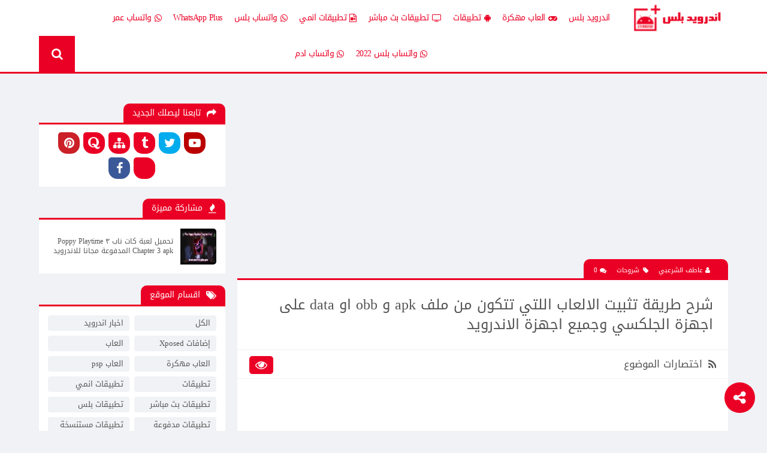

--- FILE ---
content_type: text/html; charset=UTF-8
request_url: https://www.android-plus.pro/2015/09/apk-obb-data.html
body_size: 38051
content:
<!DOCTYPE html>
<html id='IItem' lang='ar' xmlns='http://www.w3.org/1999/xhtml' xmlns:b='http://www.google.com/2005/gml/b' xmlns:data='http://www.google.com/2005/gml/data' xmlns:expr='http://www.google.com/2005/gml/expr'>
<head>
<meta charset='UTF-8'/>
<meta content='width=device-width,initial-scale=1,minimum-scale=1,maximum-scale=5' name='viewport'/>
<link href='https://www.android-plus.pro/2015/09/apk-obb-data.html' rel='dns-prefetch'/><link href='https://www.android-plus1.com/' rel='dns-prefetch'/><link href='https://www.android-plus.app/' rel='dns-prefetch'/><link href='https://www.blogger.com' rel='dns-prefetch'/><link href='https://script.google.com' rel='dns-prefetch'/><link href='https://rr1---sn-25glenld.googlevideo.com' rel='dns-prefetch'/><link href='https://fonts.gstatic.com' rel='dns-prefetch'/><link href='https://1.bp.blogspot.com' rel='dns-prefetch'/><link href='https://2.bp.blogspot.com' rel='dns-prefetch'/><link href='https://3.bp.blogspot.com' rel='dns-prefetch'/><link href='https://4.bp.blogspot.com' rel='dns-prefetch'/><link href='https://pagead2.googlesyndication.com' rel='dns-prefetch'/><link href='https://accounts.google.com' rel='dns-prefetch'/><link href='https://www.gstatic.com' rel='dns-prefetch'/><link href='https://cdnjs.cloudflare.com/' rel='dns-prefetch'/><link href='https://www.google-analytics.com/' rel='dns-prefetch'/><link href='https://resources.blogblog.com' rel='dns-prefetch'/><link href='https://www.google.com' rel='dns-prefetch'/><link href='https://ajax.googleapis.com' rel='dns-prefetch'/><link href='https://www.googletagservices.com' rel='dns-prefetch'/><link href='https://tpc.googlesyndication.com' rel='dns-prefetch'/><link href='https://www.googletagmanager.com' rel='dns-prefetch'/><link href='https://www.clarity.ms' rel='dns-prefetch'/><link href='https://googleads.g.doubleclick.net/' rel='dns-prefetch'/><link href='https://partner.googleadservices.com/' rel='dns-prefetch'/><link href='//lh3.googleusercontent.com/' rel='dns-prefetch'/>
<meta content='#EB0025' name='theme-color'/>
<meta content='#EB0025' name='msapplication-navbutton-color'/>
<meta content='#EB0025' name='apple-mobile-web-app-status-bar-style'/>
<title>
شرح طريقة تثبيت الالعاب اللتي تتكون من ملف apk و obb او data على اجهزة الجلكسي وجميع اجهزة الاندرويد - Android Plus
</title>
<!--Mix-->
<script async='async' crossorigin='anonymous' src='https://pagead2.googlesyndication.com/pagead/js/adsbygoogle.js?client=ca-pub-3904189702967374'></script>
<meta content='all' name='robots'/>
<meta content='all' name='googlebot'/>
<!--faceBook-->
<link href='https://www.android-plus.pro/2015/09/apk-obb-data.html' rel='canonical'/>
<meta content='e14a576e4b' name='Petal-Search-site-verification'/>
<meta content='article' property='og:type'/>
<meta content='https://www.facebook.com/androidplus1' property='article:publisher'/>
<meta content='https://www.blogger.com/profile/14196391287239409768' property='article:author'/>
<meta content='976411846065347' property='fb:app_id'/>
<meta content='https://www.facebook.com/profile.php?id=100005943227676' property='fb:admins'/>
<meta content='ar_AR' property='og:locale'/>
<meta content='https://www.android-plus.pro/2015/09/apk-obb-data.html' property='og:url'/>
<!--twitter-->
<meta content='@Androidplus1' name='twitter:site'/>
<meta content='@Androidplus1' name='twitter:creator'/>
<meta content='summary_large_image' name='twitter:card'/>
<meta content='https://www.android-plus.pro/' name='twitter:domain'/>
<meta content='https://www.android-plus.pro/2015/09/apk-obb-data.html' name='twitter:url'/>
<!--GooglePlus-->
<link href='UserUrl' rel='publisher'/>
<link href='UserUrl' rel='auther'/>
<link href='UserUrl' rel='me'/>
<meta content='https://www.android-plus.pro/2015/09/apk-obb-data.html' name='url'/>
<!--Image-->
<meta content='http://www.apkroids.com/wp-content/uploads/2015/04/RAR.jpg' property='og:image'/>
<meta content='http://www.apkroids.com/wp-content/uploads/2015/04/RAR.jpg' name='twitter:image:src'/>
<meta content='http://www.apkroids.com/wp-content/uploads/2015/04/RAR.jpg' name='image'/>
<link href='http://www.apkroids.com/wp-content/uploads/2015/04/RAR.jpg' rel='image_src'/>
<!--Title-->
<meta content='شرح طريقة تثبيت الالعاب اللتي تتكون من ملف apk و obb او data على اجهزة الجلكسي وجميع اجهزة الاندرويد - Android Plus' name='twitter:title'/>
<meta content='شرح طريقة تثبيت الالعاب اللتي تتكون من ملف apk و obb او data على اجهزة الجلكسي وجميع اجهزة الاندرويد - Android Plus' name='twitter:image:alt'/>
<meta content='شرح طريقة تثبيت الالعاب اللتي تتكون من ملف apk و obb او data على اجهزة الجلكسي وجميع اجهزة الاندرويد - Android Plus' name='title'/>
<!--Description-->
<meta content='تحميل العاب مهكرة, تنزيل تطبيق apk مهكر,  للاندرويد, تطبيق بث مباشر للمباريات' property='og:description'/>
<meta content='تحميل العاب مهكرة, تنزيل تطبيق apk مهكر,  للاندرويد, تطبيق بث مباشر للمباريات' name='twitter:description'/>
<meta content='تحميل العاب مهكرة, تنزيل تطبيق apk مهكر,  للاندرويد, تطبيق بث مباشر للمباريات' name='description'/>
<meta content='text/html; charset=UTF-8' http-equiv='Content-Type'/>
<meta content='blogger' name='generator'/>
<link href='https://www.android-plus.pro/favicon.ico' rel='icon' type='image/x-icon'/>
<link href='https://www.android-plus.pro/2015/09/apk-obb-data.html' rel='canonical'/>
<link rel="alternate" type="application/atom+xml" title="Android Plus - Atom" href="https://www.android-plus.pro/feeds/posts/default" />
<link rel="alternate" type="application/rss+xml" title="Android Plus - RSS" href="https://www.android-plus.pro/feeds/posts/default?alt=rss" />
<link rel="service.post" type="application/atom+xml" title="Android Plus - Atom" href="https://www.blogger.com/feeds/2039784320796006562/posts/default" />

<link rel="alternate" type="application/atom+xml" title="Android Plus - Atom" href="https://www.android-plus.pro/feeds/7170974609680192226/comments/default" />
<!--Can't find substitution for tag [blog.ieCssRetrofitLinks]-->
<link href='http://www.apkroids.com/wp-content/uploads/2015/04/RAR.jpg' rel='image_src'/>
<meta content='https://www.android-plus.pro/2015/09/apk-obb-data.html' property='og:url'/>
<meta content='شرح طريقة تثبيت الالعاب اللتي تتكون من ملف apk و obb او data على اجهزة الجلكسي وجميع اجهزة الاندرويد' property='og:title'/>
<meta content='تحميل العاب مهكرة, تنزيل تطبيق apk مهكر,  للاندرويد, تطبيق بث مباشر للمباريات' property='og:description'/>
<meta content='https://lh3.googleusercontent.com/blogger_img_proxy/AEn0k_vzoP4405BKZ2WGl1U4yDHv7Wdmp6SenusGSSvHnnrBO-F0YSEeYbptIay6ZpxRTkmmffA8nviQHGqwKFXHTBAPdY7emKe6lI8MajGzJDW-Q_5j6hZSfU71ZR_NtA=w1200-h630-p-k-no-nu' property='og:image'/>
<!--AllContent-->
<script type='application/ld+json'>{
  "@context": "https://schema.org",
  "@type": "WebSite",
  "url": "https://www.android-plus.pro/",
  "potentialAction": {
    "@type": "SearchAction",
    "target": "https://www.android-plus.pro/search?q={search_term_string}",
    "query-input": "required name=search_term_string"
  }
}</script>
<style id='WidN'></style><style id='Impr'></style><style id='Css2'></style>
<style type='text/css'>
/*<![CDATA[*/
*>*{background:0 0;margin:0;padding:0;border:0;outline:0;box-shadow:none;color:inherit;line-height:inherit;font-family:inherit;font-size:inherit;list-style:none;font-weight:inherit;font-style:inherit;text-decoration:inherit;box-sizing:border-box;transition:all .4s ease;vertical-align:baseline}html:after,html:before,html>*>*>*>*>*>:after,html>*>*>*>*>*>:before,html>*>*>*>*>:after,html>*>*>*>*>:before,html>*>*>*>:after,html>*>*>*>:before,html>*>*>:after,html>*>*>:before,html>*>:after,html>*>:before,html>:after,html>:before{display:block;content:'_';height:0;width:100%;overflow:hidden;clear:both;visibility:hidden}.Pho{position:absolute;overflow:hidden;width:100%;height:100%;top:0;right:0;background-color:#fff;background-size:100% 100%}.Gri{background:-moz-linear-gradient(top,rgba(0,0,0,0) 0,rgba(0,0,0,.9) 100%);background:-webkit-linear-gradient(top,rgba(0,0,0,0) 0,rgba(0,0,0,.9) 100%);background:linear-gradient(to bottom,rgba(0,0,0,0) 0,rgba(0,0,0,.9) 100%)}.Pho>img{position:absolute;width:100%;height:100%;transition:all .5s ease;top:0;opacity:0;right:0}.Pho>img.done{opacity:1}a{transition:all .1s ease}article,footer,header,nav,section{display:block}.NPst,.clear,.widget-item-control,[type=hidden],link,script,style,title{display:none!important}html{height:100%}body{height:100%;direction:rtl;text-align:start;line-height:1;position:relative;font-family:Kufi,'Segoe UI',Tahoma;background:#fff;color:#555;font-size:13px;-moz-user-select:none;-webkit-user-select:none;-ms-user-select:none;user-select:none;background-color:#f0f2f5}.MeIsO body{overflow:hidden}[type=hiddeb],meta{display:none!important}img{max-width:100%;height:auto}::-moz-selection{background:#4c555f;color:#fff}::selection{background:#4c555f;color:#fff}align[center]{text-align:center}pre{color:#2980b9!important;direction:ltr;font-family:monospace;line-height:17px;font-size:13px;text-align:left;overflow:auto;background:rgba(0,0,0,.05);padding:18px;border-left:5px solid #eb0025}@-webkit-keyframes loader{0%{-webkit-transform:rotate(0)}100%{-webkit-transform:rotate(360deg)}}@-moz-keyframes loader{0%{-moz-transform:rotate(0)}100%{-moz-transform:rotate(360deg)}}@-ms-keyframes loader{0%{-ms-transform:rotate(0)}100%{-ms-transform:rotate(360deg)}}@-o-keyframes loader{0%{-o-transform:rotate(0)}100%{-o-transform:rotate(360deg)}}@keyframes loader{0%{transform:rotate(0)}100%{transform:rotate(360deg)}}l{margin:-15px -15px 0 0;position:absolute;top:50%;right:50%;display:block;-moz-animation:loader 1s infinite linear;-webkit-animation:loader 1s infinite linear;-ms-animation:loader 1s infinite linear;-o-animation:loader 1s infinite linear;animation:loader 1s infinite linear;border:6px solid #eb0025;border-right-color:#555;-webkit-border-radius:100%;-moz-border-radius:100%;-o-border-radius:100%;-ms-border-radius:100%;border-radius:100%;overflow:hidden;width:30px;height:30px}a>l{width:20px;height:20px;margin:-10px -10px 0 0;z-index:1}.Pho>b{position:absolute;top:0;right:0;left:0;bottom:0;z-index:2;background:rgba(108,92,231,.5);opacity:0}.Pho>b>i{position:absolute;top:50%;right:50%;margin:-15px -15px 0 0;font-size:30px;text-shadow:1px 1px 1px #000;color:#fff}#Sets{display:none}.Video{display:block;padding-top:56.25%;position:relative}.Video>*{position:absolute;width:100%;height:100%;top:0;right:0}#Eror{padding:50px 0;text-align:center}#Eror i{font-size:150px;display:block;line-height:1}#Eror m{font-size:50px;display:block;line-height:1}#NIn{font-size:150px;padding:50px 0!important;text-align:center}#MyPage{min-height:100px}#Cont{position:relative;padding:30px 0;max-width:1150px;margin:0 auto;overflow:hidden}#Cont>*{position:relative}#Main{position:relative;float:right;width:73%;padding-left:20px}#Side{position:relative;float:left;width:27%;transition:none}#Side,#Side>*,#Side>*>*{transition:none}#Head{position:relative;z-index:900;background:#fff;border-bottom:3px solid #eb0025}#Head>*{position:relative;max-width:1150px;margin:0 auto}#Hea1{overflow:hidden}#Header1{float:right;text-align:center;width:175px;height:60px;padding:5px 0;font-size:0;line-height:0}#Header1 *>a,#Header1 *>a>*{display:block;height:60px;width:auto;height:50px}#ToHe,#ToIS,#ToSh{position:absolute;height:60px;text-align:center;color:#fff;line-height:60px;z-index:6}#ToIS{color:#fff;position:absolute!important;margin-top:0!important;cursor:pointer;background:#555;display:none;top:0;left:0;right:0}#ToIS>i{font-size:30px;line-height:60px}#ToHe{background:#eb0025;top:0;right:0;cursor:pointer;width:60px;font-size:20px;display:none}#ToSh{background:#eb0025;bottom:0;left:0;width:60px}#ToSh>i{position:absolute;top:0;left:0;height:60px;width:60px;text-align:center;z-index:0;font-size:20px}#ToSh>input{line-height:60px;position:relative;z-index:3;width:100%;padding:0 12px;font-size:12px;opacity:0}#ToSh>input:focus,#ToSh>input:hover{color:#fff}#ToSh.Act>input{opacity:1!important}#ToSh.Act{width:280px;left:0;right:auto}#ToSh>div{position:absolute;top:100%;left:0;right:0;background:#eee;box-shadow:0 2px 4px 0 #999;padding:15px;max-height:300px;overflow-x:hidden;overflow-y:scroll;display:none;transition:none;color:#555;text-align:center}#ToSh>div>div{text-align:right;max-width:300px;margin:0 auto}#ToSh>div>div+div{margin-top:8px}#ToSh.Act>i{z-index:5;cursor:pointer}#ToSh.Act>i:before{content:"\f00d"!important}#Head ::-webkit-input-placeholder{color:#fff}#Head ::-moz-placeholder{color:#fff}#Head :-ms-input-placeholder{color:#fff}#Head :-moz-placeholder{color:#fff}#MobM{text-align:center;transition:none;padding:60px 0 0;display:none;background:#eb0025}#MobM>*{padding:10px}#MobM>*+*{border-top:1px solid rgba(0,0,0,.1)}#MobM>.UL4{float:none!important;text-align:center;line-height:0;font-size:0}#MobM>.UL2>a,#MobM>.UL4>a{margin:3px!important}.UL2{background:#fff;line-height:0;font-size:0;overflow:hidden;padding:10px!important;text-align:center}.UL2>a{margin:3px;background:#eb0025;border-radius:5px 15px 15px 15px;opacity:1;vertical-align:middle;display:inline-block;font-size:20px;line-height:36px;height:36px;width:36px;text-align:center;color:#fff}.UL2>a.fa.fa-facebook{background-color:#3b5998}.UL2>a.fa.fa-github{background-color:#444c55}.UL2>a.fa.fa-google-plus{background-color:#dd4b39}.UL2>a.fa.fa-linkedin{background-color:#007bb5}.UL2>a.fa.fa-pinterest{background-color:#cb2027}.UL2>a.fa.fa-twitter{background-color:#00aced}.UL2>a.fa.fa-youtube,.UL2>a.fa.fa-youtube-play{background-color:#b00}.UL2>a.fa.fa-instagram{background-color:#126088}.UL2>a.fa.fa-whatsapp{background-color:#4dc247}.UL2>a.fa.fa-snapchat{background-color:#fffc00}.UL2>a.fa.fa-vine{background-color:#00bf8f}.UL2>a.fa.fa-share{background-color:#aad400}.UL2>a.fa-share-alt{background-color:#eb0025}.UL2>a.fa-telegram{background-color:#32afed}.UL3{position:relative;line-height:0;font-size:0;overflow:hidden;text-align:center}.UL3>a{vertical-align:middle;padding:0 10px;display:inline-block;position:relative;font-size:14px;line-height:60px;height:60px;color:#eb0025;letter-spacing:-.5px}.UL3>a>i{float:right;padding-left:5px}.UL3>a:hover{background:#eb0025;color:#fff}.UL3>a:hover>i{color:#fff}#MobM>.UL4>a{color:#fff;padding:7px 10px;font-size:13px;overflow:hidden;display:inline-block;color:#fff;line-height:1;border-radius:5px;background:rgba(0,0,0,.1)}#MobM>.UL4>a>i{float:right;padding-left:5px}#MobM>.UL4>a:hover{opacity:.7}#LinkList2>*+*{margin-top:20px}#LinkList4{overflow:hidden;transition:none;padding-left:100px}.MPst{overflow:hidden}.MPst>*{margin:-6px;overflow:hidden}.MPst>*>*{padding:6px}.MPt1>*>*{width:16.6666666%;float:right}.MPt2>*>*,.MPt3>*>*{width:100%;float:right}.MPt3>div>div+div{padding-top:12px}.MTit{height:35px;border-bottom:3px solid #eb0025;position:relative;display:block;margin-bottom:20px}.MTit>*{border-radius:10px 10px 0 0;height:35px;line-height:35px;background:#eb0025;color:#fff;position:absolute;bottom:0;padding:0 15px;top:0}.MTit>m{right:0;font-size:15px}.MTit>*>i{float:right;padding-left:10px}.MTit>a{left:0;font-size:13px}.MTit>a:hover{padding:0 25px}.Pst1{background:#f0f2f5;border-radius:5px;overflow:hidden}.Pst1>m{position:relative;padding-top:100%;display:block}.Pst1>h3{height:70px;line-height:70px;font-size:14px;position:relative;display:block;padding:0 12px}.Pst1>h3>a{line-height:20px;max-height:64px;display:inline-block;vertical-align:middle}.Pst2{position:relative;background:#fff;border-radius:5px;overflow:hidden}.Pst2+.Pst2{margin-top:10px}.Pst2>m{position:relative;float:right;width:60px;height:60px}.Pst2>h2{height:60px;line-height:60px;font-size:12px;position:relative;display:block;padding-right:12px;overflow:hidden}.Pst2>h2>a{line-height:16px;max-height:60px;display:inline-block;vertical-align:middle}.Pst2:hover>h2>a{color:#eb0025}.Pst3{position:relative;background:#fff;border-radius:5px;overflow:hidden}.Pst3>m{position:relative;float:right;width:360px;height:180px}.Pst3>div{height:180px;line-height:180px;overflow:hidden}.Pst3>div>div{display:inline-block;line-height:1;padding:0 30px;vertical-align:middle}.Pst3>div>div>h2{line-height:23px;font-size:17px;max-height:46px;overflow:hidden}.Pst3>div>div>ul{padding:15px 0;overflow:hidden}.Pst3>div>div>ul>li{float:right;padding-left:10px;overflow:hidden;font-size:11px;color:#b6c3cc;padding-top:1px;height:13px}.Pst3:hover>div>div>h1{color:#eb0025}.Pst3>div>div>ul>li a,.Pst3>div>div>ul>li i{margin-left:5px}.Pst3>div>div>p{line-height:17px;font-size:12px;max-height:34px;overflow:hidden}#Hload{height:50px;transition:none;line-height:50px;font-size:16px;cursor:pointer;background:#eb0025;border-radius:5px;color:#fff;margin:20px auto 0 auto;max-width:200px;text-align:center}#Hload>i{padding-left:20px}#Post{position:relative;overflow:hidden}.MsTt{position:relative;display:block;overflow:hidden}.MsTt>h1{border-bottom:1px solid #f0f2f5;background:#fff;border-top:3px solid #eb0025;padding:25px;overflow:hidden;clear:both;font-size:24px;line-height:1.4}.MsTt>div{border-radius:10px 10px 0 0;height:32px;line-height:32px;background:#eb0025;color:#fff;padding:11px 15px 10px 15px;float:right;position:relative;z-index:3}.MsTt>div>*{font-size:11px;float:right;line-height:1;padding:2px;color:#fff;position:relative;padding-right:15px}.MsTt>div>*+*{margin-right:15px}.MsTt>div>a+a+a{display:none}.MsTt>div>*>i{position:absolute;top:3px;right:0}#MyTags{padding:10px 20px;position:relative;background:#fff;border-bottom:1px solid #f0f2f5;transition:none}#MyTags>div{position:absolute;top:10px;left:20px;padding:0 10px;border-radius:5px;height:30px;line-height:30px;font-size:20px;background:#eb0025;color:#fff;cursor:pointer}#MyTags li{border-right:1px solid #f0f2f5;padding:6px 12px 0 0;transition:border-color .2s}#MyTags>span{font-size:17px;padding:5px 0}#MyTags>span>i{float:right;padding-left:10px}#MyTags li:hover{border-right:1px solid #eb0025}#MyTags li:hover li{border-right:1px solid #f0f2f5}#MyTags li:hover li:hover{border-right:1px solid #eb0025}#MyTags * div,#MyTags li,#MyTags span{overflow:hidden;display:block;width:100%;clear:both}#MyTags li a{background:#f0f2f5;padding:0 10px;border-radius:5px;height:24px;float:right;line-height:26px;overflow:hidden;font-size:15px;width:auto}#MyTags li li a{font-size:13px}#MyTags li li li a{font-size:11px}#MyTags a:hover{background:#eb0025;color:#fff}#MyTags a:before{content:"\f060";display:inline-block;font-family:FontAwesome;padding-left:10px}#MyTags>ul>li{display:none}.Pody{position:relative;overflow:hidden;line-height:2;font-size:14px;padding:30px;background:#fff}.separator a,.separator img{margin:0!important;max-width:100%;width:auto;height:auto}.Pody img{border:1px solid #dee6ec;border-radius:4px;border-bottom-width:2px}.separator{margin:15px 0}.Pody>*+*{margin-top:20px}.Pody ol,.Pody ul{display:block;list-style-type:decimal;list-style:inherit;padding:0 30px 0 0;margin:15px 0}.Pody ol li{list-style:arabic-indic}.Pody ul li{list-style:outside}.Pody h1{padding:10px 0;font-size:26px}.Pody h2{padding:9px 0;font-size:23px}.Pody h3{padding:8px 0;font-size:20px}.Pody h4{padding:7px 0;font-size:17px}.Pody h1,.Pody h2,.Pody h3,.Pody h4{border-radius:0 10px 0 0;line-height:1.25;color:#eb0025;margin:15px 0;padding-right:20px;background:-moz-linear-gradient(left,rgba(255,255,255,0) 5%,#f0f2f5 100%);background:-webkit-linear-gradient(left,rgba(255,255,255,0) 5%,#f0f2f5 100%);background:linear-gradient(to right,rgba(255,255,255,0) 5%,#f0f2f5 100%)}.Pody li{position:relative;margin:0 0 5px}.Pody img{margin-right:auto!important;margin-left:auto!important}.Pody b,.Pody strong{font-weight:bolder}.Pody blockquote{padding:40px 10px 10px;position:relative;border-radius:4px;background-color:#f0f2f5}.Pody blockquote a{color:#eb0025;text-decoration:underline}.Pody a:not([class]),.Pody blockquote a{color:#eb0025}.Pody a:not([class]){text-decoration:underline}.Pody blockquote:before{line-height:1;opacity:.5;content:"\f0f6";font-family:FontAwesome;font-size:20px;position:absolute;top:15px;right:20px}.Pody blockquote.green{background-color:#dff0d8;color:#3c763d}.Pody blockquote.blue{background-color:#d9edf7;color:#31708f}.Pody blockquote.red{background-color:#f2dede;color:#a94442}.Pody blockquote.yellow{background-color:#fcf8e3;color:#8a6d3b}.Pody blockquote.green:before{content:"\f00c"}.Pody blockquote.blue:before{content:"\f024"}.Pody blockquote.red:before{content:"\f071"}.Pody blockquote.yellow:before{content:"\f06e"}.Pody a.link{border-radius:5px;background:#eb0025;color:#fff;line-height:1;padding:12px 25px;text-align:center;margin:3px;display:inline-block;font-size:14px;text-align:center}.Pody a.link:before{display:inline-block;font-family:FontAwesome;padding-left:10px}.Pody a.link:hover{text-decoration:none;background:#555}.InfoBox{border:1px solid #ebf1f5;overflow:hidden;position:relative}.InfoBox>*{overflow:hidden;position:relative}.InfoBox>*>b:before{line-height:1;color:#eb0025;content:"\f15b";font-family:FontAwesome;font-size:16px;position:absolute;top:12px;right:12px}.InfoBox>*>*{float:right;height:44px;line-height:44px;padding:0 10px;font-size:14px;overflow:hidden;border:1px solid #ebf1f5;text-align:center}.InfoBox>*>b{position:relative;font-weight:400;width:40%;padding-right:40px}.InfoBox>*>b+b,.InfoBox>*>span{font-weight:400;width:60%}.InfoBox>*+*>b:before{content:"\f1ad"}.InfoBox>*+*+*>b:before{content:"\f066"}.InfoBox>*+*+*+*>b:before{content:"\f019"}.InfoBox>*+*+*+*+*>b:before{content:"\f126"}.InfoBox>*+*+*+*+*+*>b:before{content:"\f017"}.InfoBox>*+*+*+*+*+*+*>b:before{content:"\f1ab"}#Share{overflow:hidden;position:fixed;z-index:99;bottom:30px;right:20px}#Share>div{transition:none;display:none}#Share>span{display:block;color:#fff;margin-top:10px;font-size:24px;padding:13px 15px;background:#eb0025;border-radius:100%;cursor:pointer}#Share div{font-size:0;line-height:0;text-align:center}#Share li{overflow:hidden;border-radius:100%}#Share li+li{margin-top:10px}#Share a{display:block}#Share a>i{display:block;color:#fff;height:48px;line-height:48px;padding:0 10px;font-size:22px}#Share a.mg i{background-color:#2998ff}#Share .fa.fa-facebook{background-color:#3b5998}#Share .fa.fa-github{background-color:#444c55}#Share .fa.fa-google-plus{background-color:#dd4b39}#Share .fa.fa-linkedin{background-color:#007bb5}#Share .fa.fa-pinterest{background-color:#cb2027}#Share .fa.fa-twitter{background-color:#00aced}#Share .fa.fa-youtube,#Share .fa.fa-youtube-play{background-color:#b00}#Share .fa.fa-instagram{background-color:#125688}#Share .fa.fa-whatsapp{background-color:#4dc247}#Share .fa.fa-snapchat{background-color:#fffc00}#Share .fa.fa-vine{background-color:#00bf8f}#Share .fa.fa-share{background-color:#aad400}#Share .fa-share-alt{background-color:#eb0025}#Share .fa-telegram{background-color:#32afed}.Slds{transition:none;display:none;padding:15px;background:#f0f2f5;border-radius:5px;overflow:hidden}.Slds>div{transition:none;position:relative;height:200px;overflow:hidden;margin:0 -3px}.Slds>m{transition:none;display:block;font-size:18px}.Slds>m>i{padding-left:15px}.Slid>.Psld{width:25%}.Pody .Slds .Psld{border-radius:5px;overflow:hidden;position:absolute;overflow:hidden;height:100%;background:#f0f2f5;top:0;bottom:0;border:2px solid #f0f2f5;z-index:20}.Pody .Slds .Psld *{display:block}.Psld>m{position:absolute;overflow:hidden;top:0;right:1px;bottom:0;left:1px}.Psld>h5{position:absolute;right:0;bottom:0;left:0;z-index:2}.Psld>h5>a{padding:15px;color:#fff!important;line-height:1.3;font-size:13px;text--shadow:1px 1px 1px #000!important;text-decoration:none!important}.Slid>li{right:0}.Slid>li+*{right:25%}.Slid>li+*+*{right:50%}.Slid>li+*+*+*{right:75%}.Slid>li+*+*+*+*{z-index:1;right:100%}#Rlld{border-top:1px solid #f0f2f5;position:relative;overflow:hidden;background:#fff;padding:20px}#Rlld>div{position:relative;overflow:hidden}#Rlld .MPt1>*>*{width:25%}#Comments{border-top:1px solid #f0f2f5;background:#fff;overflow:hidden;position:relative}#Comments>*+*{border-top:1px solid #ebf1f5}#CmFr{line-height:0;font-size:0;text-align:center;overflow:hidden}#CmFr>div,#InCF>div{margin:-2px}#CmFr>div>*,#InCF>div>*{overflow:hidden;display:block;width:100%;height:194px}#CmBd{display:none}#CmBd>*{padding:20px 20px 20px 0}#CmBd>*+*{border-top:1px solid #f0f2f5}.CmTp{padding:8px 40px 8px 8px;height:30px;position:relative;overflow:hidden}.CmTp>a{float:right;font-size:16px;line-height:16px}.CmTp>a>i{display:inline-block;padding-left:5px;color:#eb0025}.CmTp>a+a{float:left;font-size:10px}.CmTp>i{z-index:1;width:30px;height:30px;position:absolute;top:0;right:0;font-size:40px;text-align:center}.Cmnt.Rtr>.CmTp>i{color:#eb0025}.CmBd{font-size:14px;line-height:1.7;padding:15px 0 0 15px}.CmBd>*+*{margin-top:10px}.CmBd a{color:$(keycolor)!important}.RPly{border:1px solid #f0f2f5;border-left:0;border-radius:0 5px 5px 0;margin-top:20px;padding:20px 20px 20px 0}.RPly>div+div{padding-top:20px}.Cmtm{font-size:10px;line-height:1;padding:15px 0 0 10px;overflow:hidden}.Cmtm>*{padding:0 10px;border-radius:5px;height:25px;line-height:25px;font-size:14px;background:#eb0025;color:#fff;cursor:pointer;float:right}.Cmtm>read>i,.Cmtm>rep>i{padding-left:5px}.Cmtm>read{cursor:text}.Cmtm del{float:left;font-size:12px}.Cmtm>:hover{opacity:.7}#InCF{overflow:hidden;border:1px solid #f0f2f5;border-left:0;border-radius:0 5px 5px 0;margin-top:20px}#TSde>*{line-height:0;font-size:0;overflow:hidden}#TSde>*+*{margin-top:20px}#TSde .Mt2{border:0 none}#TSde .Mt2+.Mt2{margin-top:10px}#TSde>*>h4{border-radius:10px 10px 0 0;height:32px;line-height:32px;background:#eb0025;color:#fff;font-size:14px;padding:0 15px;display:inline-block;position:relative;z-index:3}#TSde>*>h4>i{float:right;font-size:16px;height:30px;line-height:32px;padding-left:10px}#TSde>*>h4+div,#TSde>*>h4+ul{position:relative;background:#fff;overflow:hidden;padding:15px;border-top:3px solid #eb0025}#TSde>#HTML3>h4+div{padding:0!important}#Asde>*>h2+div div,#TSde>*>h2+div span{overflow:hidden;display:block!important}#TSde>*>h4+*+*{display:none!important}#TSde a.Act:before{content:"\f192";font-family:FontAwesome;display:inline-block;padding-left:5px;font-size:90%}.ULe{overflow:hidden;clear:both;margin:-4px}.ULe>*{padding:4px;float:right;width:50%}.ULe>*>a{padding:5px 10px;line-height:1.3;font-size:13px;display:block;border-radius:4px;background:#f0f2f5}.ULe>*>a.Act,.ULe>*>a:hover{background:#eb0025;color:#fff}#TSde>#HTML3>h4+*{padding:0}#Lott{font-size:200px;text-align:center;color:#eb0025;line-height:1;display:block}#DPLink{text-align:center;transition:none;display:none}#DPLink{text-align:center;transition:none;margin:-5px 0}#DPLink a{padding:17px 30px;font-size:16px}#DwnP{margin-top:10px;border-radius:4px;position:relative;overflow:hidden;background:#fff}#DwnP>a{border-radius:4px;display:block;overflow:hidden;width:270px;margin:0 auto;background:#eb0025;color:#fff;text-align:center;font-size:0;line-height:0}#DwnP>a:hover{text-decoration:none;background:#555}#DwnP>a>*{display:inline-block;vertical-align:middle;line-height:30px;height:30px}#DwnP>a>m{float:left;font-size:17px;width:200px;text-align:center;height:60px;line-height:60px}#DwnP>a>i{float:right;font-size:30px;width:70px;text-align:center;height:60px;line-height:60px;background:rgba(0,0,0,.1)}#PPPDown{min-height:40px;position:relative}#PPPDown>*+*{margin-top:20px!important}#CntDn{background:#f0f2f5;border-radius:5px;overflow:hidden;position:relative;text-align:center;transition:none;height:10px}#CntDn>m{position:absolute;top:0;font-size:0;bottom:0;left:0;width:0;transition:all 1s Linear;background:#eb0025;color:#fff}#Foot{border-bottom:3px solid #eb0025;background:#fff;position:relative;overflow:hidden}#Foot>div{position:relative;max-width:1150px;margin:0 auto}#LinkList3{padding:6px 10px 4px;position:absolute;bottom:0;left:0}#LinkList3 *{display:block;overflow:hidden}#LinkList3 a{float:right;color:#eb0025;background:rgba(0,0,0,.1);height:24px;line-height:24px;font-size:12px;padding:0 5px;border-radius:5px;margin:3px}#LinkList3 a:hover{color:#fff;background:#eb0025}#Text2{overflow:hidden}#Text2>p{float:right;font-size:13px;padding:14px 0 12px 112px;position:relative}#Text2>p>a{display:inline-block}#Text2 a{text-decoration:underline}#Text2 a+a{text-decoration:none}#FollowByEmail1{display:none;background:#eb0025;padding:20px 30px}#IItem #FollowByEmail1{display:block}#FollowByEmail1>*{position:relative}#FollowByEmail1>*>[type=text]{overflow:hidden;display:block;color:#fff;height:36px;width:100%;direction:rtl;font-size:13px;padding:0 12px;background:rgba(0,0,0,.1);box-shadow:0 1px 1px 0 rgba(0,0,0,.2) inset}#FollowByEmail1>*>[type=submit]{position:absolute;height:36px;width:120px;top:0;left:0;background:rgba(0,0,0,.3);color:#fff;cursor:pointer}::-webkit-input-placeholder{color:#fff}::-moz-placeholder{color:#fff}:-ms-input-placeholder{color:#fff}#IMGP{display:none;position:fixed;z-index:999;padding:80px 10px 10px;left:0;top:0;width:100%;height:100%;overflow:auto;background-color:rgb(0,0,0,.15)}@keyframes zoom{from{transform:scale(0)}to{transform:scale(1)}}#IMGP>img{position:relative;z-index:31;border-radius:5px;cursor:pointer;transition:.3s;margin:auto;display:block;max-width:none;width:auto;height:auto;animation-name:zoom;animation-duration:.6s}#IMGP>img.max-width{max-width:100%;max-height:100%;width:auto;height:auto}#IMGP>i{background-color:#eb0025;color:#fff;position:fixed;top:5px;right:5px;z-index:999;cursor:pointer;width:50px;display:block;font-size:25px;margin:0 auto;height:50px;text-align:center;line-height:50px;border-radius:10px}#IMGP>i+i{left:5px;right:auto}#IMGP>span{position:absolute;top:0;right:0;left:0;bottom:0;z-index:3}#FxHd{position:fixed;top:0;right:0;left:0;bottom:0;z-index:910;background:#000;opacity:.4;display:none}@media (max-width:1024px){#Head{border-bottom-width:0;box-shadow:0 2px 4px 0 #555;position:fixed;top:0;right:0;left:0}#Cont{padding-top:75px}#Side{display:block}#Main{float:none;width:100%}#MobM{display:block}#Hea1{margin:0 60px}#ToHe,#ToIS{display:block}#ToSh{top:0;width:60px;background:#eb0025}#ToSh.Act{width:100%}#Hea0,#Hea2,#LinkList4{display:none}#Header1,#Main{float:none;margin:0 auto}#Side{transition:all .4s;background-color:#dee6ec!important;z-index:950!important;width:350px!important;right:-355px!important;overflow-y:scroll!important;top:0!important;bottom:0!important;max-height:none!important;min-height:none!important;height:100%!important;position:fixed!important;overflow-x:hidden!important;-webkit-overflow-scrolling:touch;-moz-overflow-scrolling:touch;-o-overflow-scrolling:touch;-ms-overflow-scrolling:touch;overflow-scrolling:touch;padding:0!important}#TSde{padding:15px!important}.MeIsO #FxHd{display:block}.MeIsO #Side{right:0!important}#HTML1>*{padding-right:0}#ToSh>input{border-top:0}#Side .theiaStickySidebar{position:relative!important;transform:none!important;top:0!important;left:0!important;right:0!important;bottom:0!important;padding:0!important;margin:0!important}}@media (max-width:768px){#Blog1{padding-right:15px;padding-left:15px}#Main{padding:0}#IItem #Blog1,#IPage #Blog1{padding-right:0;padding-left:0}.Pst3>m{float:none;display:block;width:auto;height:auto;padding-top:50%}.MPt3>*>*{width:50%}#Post{border-right-width:0;border-left-width:0}.MPt1>*>*{width:25%}.MPt2>*>*{width:50%}#CmBd>*{padding:10px 10px 10px 0}.RPly{margin-top:10px;padding:10px 10px 10px 0}.MPt3>div>div+div{padding-top:6px}.Slid>.Psld{width:33.333333%}.Slid>li{right:0}.Slid>li+*{right:33.333333%}.Slid>li+*+*{right:66.6666666%}.Slid>li+*+*+*{z-index:1;right:100%}}@media (max-width:440px){#LinkList3,#Text2{padding:0 10px;position:relative}#LinkList3{padding-top:20px;text-align:center}.MsTt>span,.MsTt>span>m{padding-right:15px;padding-left:15px}#Rlld>div{padding-right:0;padding-left:0}.MPt1>*>*{width:50%}#Rlld .MPt1>*>*{width:50%}.MPt2>*>*,.MPt3>*>*{width:100%}.MsTt>h1,.Pody{padding-right:15px;padding-left:15px}#CmBd>*{padding:10px 5px 10px 0}.RPly{margin-top:10px;padding:10px 5px 10px 0}#CmFr>div>*,#InCF>div>*{height:224px}.Slid>.Psld{width:50%}.Slid>li{right:0}.Slid>li+*{right:50%}.Slid>li+*+*{z-index:1;right:100%}}@font-face{font-family:Kufi;src:url(https://fonts.gstatic.com/ea/notokufiarabic/v2/NotoKufiArabic-Regular.woff2) format("woff2")}@font-face{font-family:FontAwesome;src:url(https://cdnjs.cloudflare.com/ajax/libs/font-awesome/4.7.0/fonts/fontawesome-webfont.woff2?v=4.7.0) format('woff2')}.fa-lg{font-size:1.33333333em;line-height:.75em;vertical-align:-15%}.fa{display:inline-block;font-family:FontAwesome}.fa-2x{font-size:2em}.fa-3x{font-size:3em}.fa-4x{font-size:4em}.fa-5x{font-size:5em}.fa-fw{width:1.28571429em;text-align:center}.fa-ul{padding-left:0;margin-left:2.14285714em;list-style-type:none}.fa-ul>li{position:relative}.fa-li{position:absolute;left:-2.14285714em;width:2.14285714em;top:.14285714em;text-align:center}.fa-li.fa-lg{left:-1.85714286em}.fa-border{padding:.2em .25em .15em;border:solid .08em #eee;border-radius:.1em}.fa-pull-left{float:left}.fa-pull-right{float:right}.fa.fa-pull-left{margin-right:.3em}.fa.fa-pull-right{margin-left:.3em}.pull-right{float:right}.pull-left{float:left}.fa.pull-left{margin-right:.3em}.fa.pull-right{margin-left:.3em}.fa-spin{-webkit-animation:fa-spin 2s infinite linear;animation:fa-spin 2s infinite linear}.fa-pulse{-webkit-animation:fa-spin 1s infinite steps(8);animation:fa-spin 1s infinite steps(8)}@-webkit-keyframes fa-spin{0%{-webkit-transform:rotate(0);transform:rotate(0)}100%{-webkit-transform:rotate(359deg);transform:rotate(359deg)}}@keyframes fa-spin{0%{-webkit-transform:rotate(0);transform:rotate(0)}100%{-webkit-transform:rotate(359deg);transform:rotate(359deg)}}.fa-rotate-90{-webkit-transform:rotate(90deg);-ms-transform:rotate(90deg);transform:rotate(90deg)}.fa-rotate-180{-webkit-transform:rotate(180deg);-ms-transform:rotate(180deg);transform:rotate(180deg)}.fa-rotate-270{-webkit-transform:rotate(270deg);-ms-transform:rotate(270deg);transform:rotate(270deg)}.fa-flip-horizontal{-webkit-transform:scale(-1,1);-ms-transform:scale(-1,1);transform:scale(-1,1)}.fa-flip-vertical{-webkit-transform:scale(1,-1);-ms-transform:scale(1,-1);transform:scale(1,-1)}:root .fa-flip-horizontal,:root .fa-flip-vertical,:root .fa-rotate-180,:root .fa-rotate-270,:root .fa-rotate-90{filter:none}.fa-stack{position:relative;display:inline-block;width:2em;height:2em;line-height:2em;vertical-align:middle}.fa-stack-1x,.fa-stack-2x{position:absolute;left:0;width:100%;text-align:center}.fa-stack-1x{line-height:inherit}.fa-stack-2x{font-size:2em}.fa-inverse{color:#fff}.fa-glass:before{content:"\f000"}.fa-music:before{content:"\f001"}.fa-search:before{content:"\f002"}.fa-envelope-o:before{content:"\f003"}.fa-heart:before{content:"\f004"}.fa-star:before{content:"\f005"}.fa-star-o:before{content:"\f006"}.fa-user:before{content:"\f007"}.fa-film:before{content:"\f008"}.fa-th-large:before{content:"\f009"}.fa-th:before{content:"\f00a"}.fa-th-list:before{content:"\f00b"}.fa-check:before{content:"\f00c"}.fa-close:before,.fa-remove:before,.fa-times:before{content:"\f00d"}.fa-search-plus:before{content:"\f00e"}.fa-search-minus:before{content:"\f010"}.fa-power-off:before{content:"\f011"}.fa-signal:before{content:"\f012"}.fa-cog:before,.fa-gear:before{content:"\f013"}.fa-trash-o:before{content:"\f014"}.fa-home:before{content:"\f015"}.fa-file-o:before{content:"\f016"}.fa-clock-o:before{content:"\f017"}.fa-road:before{content:"\f018"}.fa-download:before{content:"\f019"}.fa-arrow-circle-o-down:before{content:"\f01a"}.fa-arrow-circle-o-up:before{content:"\f01b"}.fa-inbox:before{content:"\f01c"}.fa-play-circle-o:before{content:"\f01d"}.fa-repeat:before,.fa-rotate-right:before{content:"\f01e"}.fa-refresh:before{content:"\f021"}.fa-list-alt:before{content:"\f022"}.fa-lock:before{content:"\f023"}.fa-flag:before{content:"\f024"}.fa-headphones:before{content:"\f025"}.fa-volume-off:before{content:"\f026"}.fa-volume-down:before{content:"\f027"}.fa-volume-up:before{content:"\f028"}.fa-qrcode:before{content:"\f029"}.fa-barcode:before{content:"\f02a"}.fa-tag:before{content:"\f02b"}.fa-tags:before{content:"\f02c"}.fa-book:before{content:"\f02d"}.fa-bookmark:before{content:"\f02e"}.fa-print:before{content:"\f02f"}.fa-camera:before{content:"\f030"}.fa-font:before{content:"\f031"}.fa-bold:before{content:"\f032"}.fa-italic:before{content:"\f033"}.fa-text-height:before{content:"\f034"}.fa-text-width:before{content:"\f035"}.fa-align-left:before{content:"\f036"}.fa-align-center:before{content:"\f037"}.fa-align-right:before{content:"\f038"}.fa-align-justify:before{content:"\f039"}.fa-list:before{content:"\f03a"}.fa-dedent:before,.fa-outdent:before{content:"\f03b"}.fa-indent:before{content:"\f03c"}.fa-video-camera:before{content:"\f03d"}.fa-image:before,.fa-photo:before,.fa-picture-o:before{content:"\f03e"}.fa-pencil:before{content:"\f040"}.fa-map-marker:before{content:"\f041"}.fa-adjust:before{content:"\f042"}.fa-tint:before{content:"\f043"}.fa-edit:before,.fa-pencil-square-o:before{content:"\f044"}.fa-share-square-o:before{content:"\f045"}.fa-check-square-o:before{content:"\f046"}.fa-arrows:before{content:"\f047"}.fa-step-backward:before{content:"\f048"}.fa-fast-backward:before{content:"\f049"}.fa-backward:before{content:"\f04a"}.fa-play:before{content:"\f04b"}.fa-pause:before{content:"\f04c"}.fa-stop:before{content:"\f04d"}.fa-forward:before{content:"\f04e"}.fa-fast-forward:before{content:"\f050"}.fa-step-forward:before{content:"\f051"}.fa-eject:before{content:"\f052"}.fa-chevron-left:before{content:"\f053"}.fa-chevron-right:before{content:"\f054"}.fa-plus-circle:before{content:"\f055"}.fa-minus-circle:before{content:"\f056"}.fa-times-circle:before{content:"\f057"}.fa-check-circle:before{content:"\f058"}.fa-question-circle:before{content:"\f059"}.fa-info-circle:before{content:"\f05a"}.fa-crosshairs:before{content:"\f05b"}.fa-times-circle-o:before{content:"\f05c"}.fa-check-circle-o:before{content:"\f05d"}.fa-ban:before{content:"\f05e"}.fa-arrow-left:before{content:"\f060"}.fa-arrow-right:before{content:"\f061"}.fa-arrow-up:before{content:"\f062"}.fa-arrow-down:before{content:"\f063"}.fa-mail-forward:before,.fa-share:before{content:"\f064"}.fa-expand:before{content:"\f065"}.fa-compress:before{content:"\f066"}.fa-plus:before{content:"\f067"}.fa-minus:before{content:"\f068"}.fa-asterisk:before{content:"\f069"}.fa-exclamation-circle:before{content:"\f06a"}.fa-gift:before{content:"\f06b"}.fa-leaf:before{content:"\f06c"}.fa-fire:before{content:"\f06d"}.fa-eye:before{content:"\f06e"}.fa-eye-slash:before{content:"\f070"}.fa-exclamation-triangle:before,.fa-warning:before{content:"\f071"}.fa-plane:before{content:"\f072"}.fa-calendar:before{content:"\f073"}.fa-random:before{content:"\f074"}.fa-comment:before{content:"\f075"}.fa-magnet:before{content:"\f076"}.fa-chevron-up:before{content:"\f077"}.fa-chevron-down:before{content:"\f078"}.fa-retweet:before{content:"\f079"}.fa-shopping-cart:before{content:"\f07a"}.fa-folder:before{content:"\f07b"}.fa-folder-open:before{content:"\f07c"}.fa-arrows-v:before{content:"\f07d"}.fa-arrows-h:before{content:"\f07e"}.fa-bar-chart-o:before,.fa-bar-chart:before{content:"\f080"}.fa-twitter-square:before{content:"\f081"}.fa-facebook-square:before{content:"\f082"}.fa-camera-retro:before{content:"\f083"}.fa-key:before{content:"\f084"}.fa-cogs:before,.fa-gears:before{content:"\f085"}.fa-comments:before{content:"\f086"}.fa-thumbs-o-up:before{content:"\f087"}.fa-thumbs-o-down:before{content:"\f088"}.fa-star-half:before{content:"\f089"}.fa-heart-o:before{content:"\f08a"}.fa-sign-out:before{content:"\f08b"}.fa-linkedin-square:before{content:"\f08c"}.fa-thumb-tack:before{content:"\f08d"}.fa-external-link:before{content:"\f08e"}.fa-sign-in:before{content:"\f090"}.fa-trophy:before{content:"\f091"}.fa-github-square:before{content:"\f092"}.fa-upload:before{content:"\f093"}.fa-lemon-o:before{content:"\f094"}.fa-phone:before{content:"\f095"}.fa-square-o:before{content:"\f096"}.fa-bookmark-o:before{content:"\f097"}.fa-phone-square:before{content:"\f098"}.fa-twitter:before{content:"\f099"}.fa-facebook-f:before,.fa-facebook:before{content:"\f09a"}.fa-github:before{content:"\f09b"}.fa-unlock:before{content:"\f09c"}.fa-credit-card:before{content:"\f09d"}.fa-feed:before,.fa-rss:before{content:"\f09e"}.fa-hdd-o:before{content:"\f0a0"}.fa-bullhorn:before{content:"\f0a1"}.fa-bell:before{content:"\f0f3"}.fa-certificate:before{content:"\f0a3"}.fa-hand-o-right:before{content:"\f0a4"}.fa-hand-o-left:before{content:"\f0a5"}.fa-hand-o-up:before{content:"\f0a6"}.fa-hand-o-down:before{content:"\f0a7"}.fa-arrow-circle-left:before{content:"\f0a8"}.fa-arrow-circle-right:before{content:"\f0a9"}.fa-arrow-circle-up:before{content:"\f0aa"}.fa-arrow-circle-down:before{content:"\f0ab"}.fa-globe:before{content:"\f0ac"}.fa-wrench:before{content:"\f0ad"}.fa-tasks:before{content:"\f0ae"}.fa-filter:before{content:"\f0b0"}.fa-briefcase:before{content:"\f0b1"}.fa-arrows-alt:before{content:"\f0b2"}.fa-group:before,.fa-users:before{content:"\f0c0"}.fa-chain:before,.fa-link:before{content:"\f0c1"}.fa-cloud:before{content:"\f0c2"}.fa-flask:before{content:"\f0c3"}.fa-cut:before,.fa-scissors:before{content:"\f0c4"}.fa-copy:before,.fa-files-o:before{content:"\f0c5"}.fa-paperclip:before{content:"\f0c6"}.fa-floppy-o:before,.fa-save:before{content:"\f0c7"}.fa-square:before{content:"\f0c8"}.fa-bars:before,.fa-navicon:before,.fa-reorder:before{content:"\f0c9"}.fa-list-ul:before{content:"\f0ca"}.fa-list-ol:before{content:"\f0cb"}.fa-strikethrough:before{content:"\f0cc"}.fa-underline:before{content:"\f0cd"}.fa-table:before{content:"\f0ce"}.fa-magic:before{content:"\f0d0"}.fa-truck:before{content:"\f0d1"}.fa-pinterest:before{content:"\f0d2"}.fa-pinterest-square:before{content:"\f0d3"}.fa-google-plus-square:before{content:"\f0d4"}.fa-google-plus:before{content:"\f0d5"}.fa-money:before{content:"\f0d6"}.fa-caret-down:before{content:"\f0d7"}.fa-caret-up:before{content:"\f0d8"}.fa-caret-left:before{content:"\f0d9"}.fa-caret-right:before{content:"\f0da"}.fa-columns:before{content:"\f0db"}.fa-sort:before,.fa-unsorted:before{content:"\f0dc"}.fa-sort-desc:before,.fa-sort-down:before{content:"\f0dd"}.fa-sort-asc:before,.fa-sort-up:before{content:"\f0de"}.fa-envelope:before{content:"\f0e0"}.fa-linkedin:before{content:"\f0e1"}.fa-rotate-left:before,.fa-undo:before{content:"\f0e2"}.fa-gavel:before,.fa-legal:before{content:"\f0e3"}.fa-dashboard:before,.fa-tachometer:before{content:"\f0e4"}.fa-comment-o:before{content:"\f0e5"}.fa-comments-o:before{content:"\f0e6"}.fa-bolt:before,.fa-flash:before{content:"\f0e7"}.fa-sitemap:before{content:"\f0e8"}.fa-umbrella:before{content:"\f0e9"}.fa-clipboard:before,.fa-paste:before{content:"\f0ea"}.fa-lightbulb-o:before{content:"\f0eb"}.fa-exchange:before{content:"\f0ec"}.fa-cloud-download:before{content:"\f0ed"}.fa-cloud-upload:before{content:"\f0ee"}.fa-user-md:before{content:"\f0f0"}.fa-stethoscope:before{content:"\f0f1"}.fa-suitcase:before{content:"\f0f2"}.fa-bell-o:before{content:"\f0a2"}.fa-coffee:before{content:"\f0f4"}.fa-cutlery:before{content:"\f0f5"}.fa-file-text-o:before{content:"\f0f6"}.fa-building-o:before{content:"\f0f7"}.fa-hospital-o:before{content:"\f0f8"}.fa-ambulance:before{content:"\f0f9"}.fa-medkit:before{content:"\f0fa"}.fa-fighter-jet:before{content:"\f0fb"}.fa-beer:before{content:"\f0fc"}.fa-h-square:before{content:"\f0fd"}.fa-plus-square:before{content:"\f0fe"}.fa-angle-double-left:before{content:"\f100"}.fa-angle-double-right:before{content:"\f101"}.fa-angle-double-up:before{content:"\f102"}.fa-angle-double-down:before{content:"\f103"}.fa-angle-left:before{content:"\f104"}.fa-angle-right:before{content:"\f105"}.fa-angle-up:before{content:"\f106"}.fa-angle-down:before{content:"\f107"}.fa-desktop:before{content:"\f108"}.fa-laptop:before{content:"\f109"}.fa-tablet:before{content:"\f10a"}.fa-mobile-phone:before,.fa-mobile:before{content:"\f10b"}.fa-circle-o:before{content:"\f10c"}.fa-quote-left:before{content:"\f10d"}.fa-quote-right:before{content:"\f10e"}.fa-spinner:before{content:"\f110"}.fa-circle:before{content:"\f111"}.fa-mail-reply:before,.fa-reply:before{content:"\f112"}.fa-github-alt:before{content:"\f113"}.fa-folder-o:before{content:"\f114"}.fa-folder-open-o:before{content:"\f115"}.fa-smile-o:before{content:"\f118"}.fa-frown-o:before{content:"\f119"}.fa-meh-o:before{content:"\f11a"}.fa-gamepad:before{content:"\f11b"}.fa-keyboard-o:before{content:"\f11c"}.fa-flag-o:before{content:"\f11d"}.fa-flag-checkered:before{content:"\f11e"}.fa-terminal:before{content:"\f120"}.fa-code:before{content:"\f121"}.fa-mail-reply-all:before,.fa-reply-all:before{content:"\f122"}.fa-star-half-empty:before,.fa-star-half-full:before,.fa-star-half-o:before{content:"\f123"}.fa-location-arrow:before{content:"\f124"}.fa-crop:before{content:"\f125"}.fa-code-fork:before{content:"\f126"}.fa-chain-broken:before,.fa-unlink:before{content:"\f127"}.fa-question:before{content:"\f128"}.fa-info:before{content:"\f129"}.fa-exclamation:before{content:"\f12a"}.fa-superscript:before{content:"\f12b"}.fa-subscript:before{content:"\f12c"}.fa-eraser:before{content:"\f12d"}.fa-puzzle-piece:before{content:"\f12e"}.fa-microphone:before{content:"\f130"}.fa-microphone-slash:before{content:"\f131"}.fa-shield:before{content:"\f132"}.fa-calendar-o:before{content:"\f133"}.fa-fire-extinguisher:before{content:"\f134"}.fa-rocket:before{content:"\f135"}.fa-maxcdn:before{content:"\f136"}.fa-chevron-circle-left:before{content:"\f137"}.fa-chevron-circle-right:before{content:"\f138"}.fa-chevron-circle-up:before{content:"\f139"}.fa-chevron-circle-down:before{content:"\f13a"}.fa-html5:before{content:"\f13b"}.fa-css3:before{content:"\f13c"}.fa-anchor:before{content:"\f13d"}.fa-unlock-alt:before{content:"\f13e"}.fa-bullseye:before{content:"\f140"}.fa-ellipsis-h:before{content:"\f141"}.fa-ellipsis-v:before{content:"\f142"}.fa-rss-square:before{content:"\f143"}.fa-play-circle:before{content:"\f144"}.fa-ticket:before{content:"\f145"}.fa-minus-square:before{content:"\f146"}.fa-minus-square-o:before{content:"\f147"}.fa-level-up:before{content:"\f148"}.fa-level-down:before{content:"\f149"}.fa-check-square:before{content:"\f14a"}.fa-pencil-square:before{content:"\f14b"}.fa-external-link-square:before{content:"\f14c"}.fa-share-square:before{content:"\f14d"}.fa-compass:before{content:"\f14e"}.fa-caret-square-o-down:before,.fa-toggle-down:before{content:"\f150"}.fa-caret-square-o-up:before,.fa-toggle-up:before{content:"\f151"}.fa-caret-square-o-right:before,.fa-toggle-right:before{content:"\f152"}.fa-eur:before,.fa-euro:before{content:"\f153"}.fa-gbp:before{content:"\f154"}.fa-dollar:before,.fa-usd:before{content:"\f155"}.fa-inr:before,.fa-rupee:before{content:"\f156"}.fa-cny:before,.fa-jpy:before,.fa-rmb:before,.fa-yen:before{content:"\f157"}.fa-rouble:before,.fa-rub:before,.fa-ruble:before{content:"\f158"}.fa-krw:before,.fa-won:before{content:"\f159"}.fa-bitcoin:before,.fa-btc:before{content:"\f15a"}.fa-file:before{content:"\f15b"}.fa-file-text:before{content:"\f15c"}.fa-sort-alpha-asc:before{content:"\f15d"}.fa-sort-alpha-desc:before{content:"\f15e"}.fa-sort-amount-asc:before{content:"\f160"}.fa-sort-amount-desc:before{content:"\f161"}.fa-sort-numeric-asc:before{content:"\f162"}.fa-sort-numeric-desc:before{content:"\f163"}.fa-thumbs-up:before{content:"\f164"}.fa-thumbs-down:before{content:"\f165"}.fa-youtube-square:before{content:"\f166"}.fa-youtube:before{content:"\f167"}.fa-xing:before{content:"\f168"}.fa-xing-square:before{content:"\f169"}.fa-youtube-play:before{content:"\f16a"}.fa-dropbox:before{content:"\f16b"}.fa-stack-overflow:before{content:"\f16c"}.fa-instagram:before{content:"\f16d"}.fa-flickr:before{content:"\f16e"}.fa-adn:before{content:"\f170"}.fa-bitbucket:before{content:"\f171"}.fa-bitbucket-square:before{content:"\f172"}.fa-tumblr:before{content:"\f173"}.fa-tumblr-square:before{content:"\f174"}.fa-long-arrow-down:before{content:"\f175"}.fa-long-arrow-up:before{content:"\f176"}.fa-long-arrow-left:before{content:"\f177"}.fa-long-arrow-right:before{content:"\f178"}.fa-apple:before{content:"\f179"}.fa-windows:before{content:"\f17a"}.fa-android:before{content:"\f17b"}.fa-linux:before{content:"\f17c"}.fa-dribbble:before{content:"\f17d"}.fa-skype:before{content:"\f17e"}.fa-foursquare:before{content:"\f180"}.fa-trello:before{content:"\f181"}.fa-female:before{content:"\f182"}.fa-male:before{content:"\f183"}.fa-gittip:before,.fa-gratipay:before{content:"\f184"}.fa-sun-o:before{content:"\f185"}.fa-moon-o:before{content:"\f186"}.fa-archive:before{content:"\f187"}.fa-bug:before{content:"\f188"}.fa-vk:before{content:"\f189"}.fa-weibo:before{content:"\f18a"}.fa-renren:before{content:"\f18b"}.fa-pagelines:before{content:"\f18c"}.fa-stack-exchange:before{content:"\f18d"}.fa-arrow-circle-o-right:before{content:"\f18e"}.fa-arrow-circle-o-left:before{content:"\f190"}.fa-caret-square-o-left:before,.fa-toggle-left:before{content:"\f191"}.fa-dot-circle-o:before{content:"\f192"}.fa-wheelchair:before{content:"\f193"}.fa-vimeo-square:before{content:"\f194"}.fa-try:before,.fa-turkish-lira:before{content:"\f195"}.fa-plus-square-o:before{content:"\f196"}.fa-space-shuttle:before{content:"\f197"}.fa-slack:before{content:"\f198"}.fa-envelope-square:before{content:"\f199"}.fa-wordpress:before{content:"\f19a"}.fa-openid:before{content:"\f19b"}.fa-bank:before,.fa-institution:before,.fa-university:before{content:"\f19c"}.fa-graduation-cap:before,.fa-mortar-board:before{content:"\f19d"}.fa-yahoo:before{content:"\f19e"}.fa-google:before{content:"\f1a0"}.fa-reddit:before{content:"\f1a1"}.fa-reddit-square:before{content:"\f1a2"}.fa-stumbleupon-circle:before{content:"\f1a3"}.fa-stumbleupon:before{content:"\f1a4"}.fa-delicious:before{content:"\f1a5"}.fa-digg:before{content:"\f1a6"}.fa-pied-piper-pp:before{content:"\f1a7"}.fa-pied-piper-alt:before{content:"\f1a8"}.fa-drupal:before{content:"\f1a9"}.fa-joomla:before{content:"\f1aa"}.fa-language:before{content:"\f1ab"}.fa-fax:before{content:"\f1ac"}.fa-building:before{content:"\f1ad"}.fa-child:before{content:"\f1ae"}.fa-paw:before{content:"\f1b0"}.fa-spoon:before{content:"\f1b1"}.fa-cube:before{content:"\f1b2"}.fa-cubes:before{content:"\f1b3"}.fa-behance:before{content:"\f1b4"}.fa-behance-square:before{content:"\f1b5"}.fa-steam:before{content:"\f1b6"}.fa-steam-square:before{content:"\f1b7"}.fa-recycle:before{content:"\f1b8"}.fa-automobile:before,.fa-car:before{content:"\f1b9"}.fa-cab:before,.fa-taxi:before{content:"\f1ba"}.fa-tree:before{content:"\f1bb"}.fa-spotify:before{content:"\f1bc"}.fa-deviantart:before{content:"\f1bd"}.fa-soundcloud:before{content:"\f1be"}.fa-database:before{content:"\f1c0"}.fa-file-pdf-o:before{content:"\f1c1"}.fa-file-word-o:before{content:"\f1c2"}.fa-file-excel-o:before{content:"\f1c3"}.fa-file-powerpoint-o:before{content:"\f1c4"}.fa-file-image-o:before,.fa-file-photo-o:before,.fa-file-picture-o:before{content:"\f1c5"}.fa-file-archive-o:before,.fa-file-zip-o:before{content:"\f1c6"}.fa-file-audio-o:before,.fa-file-sound-o:before{content:"\f1c7"}.fa-file-movie-o:before,.fa-file-video-o:before{content:"\f1c8"}.fa-file-code-o:before{content:"\f1c9"}.fa-vine:before{content:"\f1ca"}.fa-codepen:before{content:"\f1cb"}.fa-jsfiddle:before{content:"\f1cc"}.fa-life-bouy:before,.fa-life-buoy:before,.fa-life-ring:before,.fa-life-saver:before,.fa-support:before{content:"\f1cd"}.fa-circle-o-notch:before{content:"\f1ce"}.fa-ra:before,.fa-rebel:before,.fa-resistance:before{content:"\f1d0"}.fa-empire:before,.fa-ge:before{content:"\f1d1"}.fa-git-square:before{content:"\f1d2"}.fa-git:before{content:"\f1d3"}.fa-hacker-news:before,.fa-y-combinator-square:before,.fa-yc-square:before{content:"\f1d4"}.fa-tencent-weibo:before{content:"\f1d5"}.fa-qq:before{content:"\f1d6"}.fa-wechat:before,.fa-weixin:before{content:"\f1d7"}.fa-paper-plane:before,.fa-send:before{content:"\f1d8"}.fa-paper-plane-o:before,.fa-send-o:before{content:"\f1d9"}.fa-history:before{content:"\f1da"}.fa-circle-thin:before{content:"\f1db"}.fa-header:before{content:"\f1dc"}.fa-paragraph:before{content:"\f1dd"}.fa-sliders:before{content:"\f1de"}.fa-share-alt:before{content:"\f1e0"}.fa-share-alt-square:before{content:"\f1e1"}.fa-bomb:before{content:"\f1e2"}.fa-futbol-o:before,.fa-soccer-ball-o:before{content:"\f1e3"}.fa-tty:before{content:"\f1e4"}.fa-binoculars:before{content:"\f1e5"}.fa-plug:before{content:"\f1e6"}.fa-slideshare:before{content:"\f1e7"}.fa-twitch:before{content:"\f1e8"}.fa-yelp:before{content:"\f1e9"}.fa-newspaper-o:before{content:"\f1ea"}.fa-wifi:before{content:"\f1eb"}.fa-calculator:before{content:"\f1ec"}.fa-paypal:before{content:"\f1ed"}.fa-google-wallet:before{content:"\f1ee"}.fa-cc-visa:before{content:"\f1f0"}.fa-cc-mastercard:before{content:"\f1f1"}.fa-cc-discover:before{content:"\f1f2"}.fa-cc-amex:before{content:"\f1f3"}.fa-cc-paypal:before{content:"\f1f4"}.fa-cc-stripe:before{content:"\f1f5"}.fa-bell-slash:before{content:"\f1f6"}.fa-bell-slash-o:before{content:"\f1f7"}.fa-trash:before{content:"\f1f8"}.fa-copyright:before{content:"\f1f9"}.fa-at:before{content:"\f1fa"}.fa-eyedropper:before{content:"\f1fb"}.fa-paint-brush:before{content:"\f1fc"}.fa-birthday-cake:before{content:"\f1fd"}.fa-area-chart:before{content:"\f1fe"}.fa-pie-chart:before{content:"\f200"}.fa-line-chart:before{content:"\f201"}.fa-lastfm:before{content:"\f202"}.fa-lastfm-square:before{content:"\f203"}.fa-toggle-off:before{content:"\f204"}.fa-toggle-on:before{content:"\f205"}.fa-bicycle:before{content:"\f206"}.fa-bus:before{content:"\f207"}.fa-ioxhost:before{content:"\f208"}.fa-angellist:before{content:"\f209"}.fa-cc:before{content:"\f20a"}.fa-ils:before,.fa-shekel:before,.fa-sheqel:before{content:"\f20b"}.fa-meanpath:before{content:"\f20c"}.fa-buysellads:before{content:"\f20d"}.fa-connectdevelop:before{content:"\f20e"}.fa-dashcube:before{content:"\f210"}.fa-forumbee:before{content:"\f211"}.fa-leanpub:before{content:"\f212"}.fa-sellsy:before{content:"\f213"}.fa-shirtsinbulk:before{content:"\f214"}.fa-simplybuilt:before{content:"\f215"}.fa-skyatlas:before{content:"\f216"}.fa-cart-plus:before{content:"\f217"}.fa-cart-arrow-down:before{content:"\f218"}.fa-diamond:before{content:"\f219"}.fa-ship:before{content:"\f21a"}.fa-user-secret:before{content:"\f21b"}.fa-motorcycle:before{content:"\f21c"}.fa-street-view:before{content:"\f21d"}.fa-heartbeat:before{content:"\f21e"}.fa-venus:before{content:"\f221"}.fa-mars:before{content:"\f222"}.fa-mercury:before{content:"\f223"}.fa-intersex:before,.fa-transgender:before{content:"\f224"}.fa-transgender-alt:before{content:"\f225"}.fa-venus-double:before{content:"\f226"}.fa-mars-double:before{content:"\f227"}.fa-venus-mars:before{content:"\f228"}.fa-mars-stroke:before{content:"\f229"}.fa-mars-stroke-v:before{content:"\f22a"}.fa-mars-stroke-h:before{content:"\f22b"}.fa-neuter:before{content:"\f22c"}.fa-genderless:before{content:"\f22d"}.fa-facebook-official:before{content:"\f230"}.fa-pinterest-p:before{content:"\f231"}.fa-whatsapp:before{content:"\f232"}.fa-server:before{content:"\f233"}.fa-user-plus:before{content:"\f234"}.fa-user-times:before{content:"\f235"}.fa-bed:before,.fa-hotel:before{content:"\f236"}.fa-viacoin:before{content:"\f237"}.fa-train:before{content:"\f238"}.fa-subway:before{content:"\f239"}.fa-medium:before{content:"\f23a"}.fa-y-combinator:before,.fa-yc:before{content:"\f23b"}.fa-optin-monster:before{content:"\f23c"}.fa-opencart:before{content:"\f23d"}.fa-expeditedssl:before{content:"\f23e"}.fa-battery-4:before,.fa-battery-full:before,.fa-battery:before{content:"\f240"}.fa-battery-3:before,.fa-battery-three-quarters:before{content:"\f241"}.fa-battery-2:before,.fa-battery-half:before{content:"\f242"}.fa-battery-1:before,.fa-battery-quarter:before{content:"\f243"}.fa-battery-0:before,.fa-battery-empty:before{content:"\f244"}.fa-mouse-pointer:before{content:"\f245"}.fa-i-cursor:before{content:"\f246"}.fa-object-group:before{content:"\f247"}.fa-object-ungroup:before{content:"\f248"}.fa-sticky-note:before{content:"\f249"}.fa-sticky-note-o:before{content:"\f24a"}.fa-cc-jcb:before{content:"\f24b"}.fa-cc-diners-club:before{content:"\f24c"}.fa-clone:before{content:"\f24d"}.fa-balance-scale:before{content:"\f24e"}.fa-hourglass-o:before{content:"\f250"}.fa-hourglass-1:before,.fa-hourglass-start:before{content:"\f251"}.fa-hourglass-2:before,.fa-hourglass-half:before{content:"\f252"}.fa-hourglass-3:before,.fa-hourglass-end:before{content:"\f253"}.fa-hourglass:before{content:"\f254"}.fa-hand-grab-o:before,.fa-hand-rock-o:before{content:"\f255"}.fa-hand-paper-o:before,.fa-hand-stop-o:before{content:"\f256"}.fa-hand-scissors-o:before{content:"\f257"}.fa-hand-lizard-o:before{content:"\f258"}.fa-hand-spock-o:before{content:"\f259"}.fa-hand-pointer-o:before{content:"\f25a"}.fa-hand-peace-o:before{content:"\f25b"}.fa-trademark:before{content:"\f25c"}.fa-registered:before{content:"\f25d"}.fa-creative-commons:before{content:"\f25e"}.fa-gg:before{content:"\f260"}.fa-gg-circle:before{content:"\f261"}.fa-tripadvisor:before{content:"\f262"}.fa-odnoklassniki:before{content:"\f263"}.fa-odnoklassniki-square:before{content:"\f264"}.fa-get-pocket:before{content:"\f265"}.fa-wikipedia-w:before{content:"\f266"}.fa-safari:before{content:"\f267"}.fa-chrome:before{content:"\f268"}.fa-firefox:before{content:"\f269"}.fa-opera:before{content:"\f26a"}.fa-internet-explorer:before{content:"\f26b"}.fa-television:before,.fa-tv:before{content:"\f26c"}.fa-contao:before{content:"\f26d"}.fa-500px:before{content:"\f26e"}.fa-amazon:before{content:"\f270"}.fa-calendar-plus-o:before{content:"\f271"}.fa-calendar-minus-o:before{content:"\f272"}.fa-calendar-times-o:before{content:"\f273"}.fa-calendar-check-o:before{content:"\f274"}.fa-industry:before{content:"\f275"}.fa-map-pin:before{content:"\f276"}.fa-map-signs:before{content:"\f277"}.fa-map-o:before{content:"\f278"}.fa-map:before{content:"\f279"}.fa-commenting:before{content:"\f27a"}.fa-commenting-o:before{content:"\f27b"}.fa-houzz:before{content:"\f27c"}.fa-vimeo:before{content:"\f27d"}.fa-black-tie:before{content:"\f27e"}.fa-fonticons:before{content:"\f280"}.fa-reddit-alien:before{content:"\f281"}.fa-edge:before{content:"\f282"}.fa-credit-card-alt:before{content:"\f283"}.fa-codiepie:before{content:"\f284"}.fa-modx:before{content:"\f285"}.fa-fort-awesome:before{content:"\f286"}.fa-usb:before{content:"\f287"}.fa-product-hunt:before{content:"\f288"}.fa-mixcloud:before{content:"\f289"}.fa-scribd:before{content:"\f28a"}.fa-pause-circle:before{content:"\f28b"}.fa-pause-circle-o:before{content:"\f28c"}.fa-stop-circle:before{content:"\f28d"}.fa-stop-circle-o:before{content:"\f28e"}.fa-shopping-bag:before{content:"\f290"}.fa-shopping-basket:before{content:"\f291"}.fa-hashtag:before{content:"\f292"}.fa-bluetooth:before{content:"\f293"}.fa-bluetooth-b:before{content:"\f294"}.fa-percent:before{content:"\f295"}.fa-gitlab:before{content:"\f296"}.fa-wpbeginner:before{content:"\f297"}.fa-wpforms:before{content:"\f298"}.fa-envira:before{content:"\f299"}.fa-universal-access:before{content:"\f29a"}.fa-wheelchair-alt:before{content:"\f29b"}.fa-question-circle-o:before{content:"\f29c"}.fa-blind:before{content:"\f29d"}.fa-audio-description:before{content:"\f29e"}.fa-volume-control-phone:before{content:"\f2a0"}.fa-braille:before{content:"\f2a1"}.fa-assistive-listening-systems:before{content:"\f2a2"}.fa-american-sign-language-interpreting:before,.fa-asl-interpreting:before{content:"\f2a3"}.fa-deaf:before,.fa-deafness:before,.fa-hard-of-hearing:before{content:"\f2a4"}.fa-glide:before{content:"\f2a5"}.fa-glide-g:before{content:"\f2a6"}.fa-sign-language:before,.fa-signing:before{content:"\f2a7"}.fa-low-vision:before{content:"\f2a8"}.fa-viadeo:before{content:"\f2a9"}.fa-viadeo-square:before{content:"\f2aa"}.fa-snapchat:before{content:"\f2ab"}.fa-snapchat-ghost:before{content:"\f2ac"}.fa-snapchat-square:before{content:"\f2ad"}.fa-pied-piper:before{content:"\f2ae"}.fa-first-order:before{content:"\f2b0"}.fa-yoast:before{content:"\f2b1"}.fa-themeisle:before{content:"\f2b2"}.fa-google-plus-circle:before,.fa-google-plus-official:before{content:"\f2b3"}.fa-fa:before,.fa-font-awesome:before{content:"\f2b4"}.fa-handshake-o:before{content:"\f2b5"}.fa-envelope-open:before{content:"\f2b6"}.fa-envelope-open-o:before{content:"\f2b7"}.fa-linode:before{content:"\f2b8"}.fa-address-book:before{content:"\f2b9"}.fa-address-book-o:before{content:"\f2ba"}.fa-address-card:before,.fa-vcard:before{content:"\f2bb"}.fa-address-card-o:before,.fa-vcard-o:before{content:"\f2bc"}.fa-user-circle:before{content:"\f2bd"}.fa-user-circle-o:before{content:"\f2be"}.fa-user-o:before{content:"\f2c0"}.fa-id-badge:before{content:"\f2c1"}.fa-drivers-license:before,.fa-id-card:before{content:"\f2c2"}.fa-drivers-license-o:before,.fa-id-card-o:before{content:"\f2c3"}.fa-quora:before{content:"\f2c4"}.fa-free-code-camp:before{content:"\f2c5"}.fa-telegram:before{content:"\f2c6"}.fa-thermometer-4:before,.fa-thermometer-full:before,.fa-thermometer:before{content:"\f2c7"}.fa-thermometer-3:before,.fa-thermometer-three-quarters:before{content:"\f2c8"}.fa-thermometer-2:before,.fa-thermometer-half:before{content:"\f2c9"}.fa-thermometer-1:before,.fa-thermometer-quarter:before{content:"\f2ca"}.fa-thermometer-0:before,.fa-thermometer-empty:before{content:"\f2cb"}.fa-shower:before{content:"\f2cc"}.fa-bath:before,.fa-bathtub:before,.fa-s15:before{content:"\f2cd"}.fa-podcast:before{content:"\f2ce"}.fa-window-maximize:before{content:"\f2d0"}.fa-window-minimize:before{content:"\f2d1"}.fa-window-restore:before{content:"\f2d2"}.fa-times-rectangle:before,.fa-window-close:before{content:"\f2d3"}.fa-times-rectangle-o:before,.fa-window-close-o:before{content:"\f2d4"}.fa-bandcamp:before{content:"\f2d5"}.fa-grav:before{content:"\f2d6"}.fa-etsy:before{content:"\f2d7"}.fa-imdb:before{content:"\f2d8"}.fa-ravelry:before{content:"\f2d9"}.fa-eercast:before{content:"\f2da"}.fa-microchip:before{content:"\f2db"}.fa-snowflake-o:before{content:"\f2dc"}.fa-superpowers:before{content:"\f2dd"}.fa-wpexplorer:before{content:"\f2de"}.fa-meetup:before{content:"\f2e0"}.sr-only{position:absolute;width:1px;height:1px;padding:0;margin:-1px;overflow:hidden;clip:rect(0,0,0,0);border:0}.sr-only-focusable:active,.sr-only-focusable:focus{position:static;width:auto;height:auto;margin:0;overflow:visible;clip:auto}
.MyAdDone {height:280px;overflow:hidden}@media (max-width: 768px){.MyAdDone {height: 312px}}
/*]]>*/
</style>

</head>
<body>
<div class='section' id='Sets' name='الاعدادات'><div class='widget HTML' data-version='1' id='HTML7'><div a='https://www.android-plus.pro/p/redirect.html' id='DoWnPaGe'></div></div><div class='widget HTML' data-version='1' id='HTML6'><div a='TV' b='احدث المواضيع من قسم Tv' id='InPost1'></div></div><div class='widget HTML' data-version='1' id='HTML5'><div a='nolabel' b='اخر المواضيع المنشورة' id='InPost2'></div></div></div>
<header id='Head'><div><div><div>
<div class='section' id='Hea1' name='راس المدونة جزء 2'><div class='widget Header' data-version='1' id='Header1'><meta content='Android Plus' itemprop='name'/><meta content='https://3.bp.blogspot.com/-l4MuVBQmWRk/X_M7FabcJII/AAAAAAAAMlY/xybE8RttA-kgOYRt2A4LsaD-L36SMlQcQCK4BGAYYCw/s192/android-plus-download-app-picsart-games-clash-of-clans-hack-mod-live-match-tv.png' itemprop='image'/><meta content='أندرويد بلس: تحميل العاب مهكرة، تنزيل تطبيقات مدفوعة مهكره،  للاندرويد، برامج مشاهدة المباريات بث مباشر، download, apk, live tv, whatsapp plus, xposed, app, pro, games, clash of clans, android, application, google play store, android plus' itemprop='description'/>
<h2><a href='https://www.android-plus.pro/'><img alt='Android Plus - أندرويد بلس: تحميل العاب مهكرة، تنزيل تطبيقات مدفوعة مهكره،  للاندرويد، برامج مشاهدة المباريات بث مباشر، download, apk, live tv, whatsapp plus, xposed, app, pro, games, clash of clans, android, application, google play store, android plus' height='60' src='https://3.bp.blogspot.com/-l4MuVBQmWRk/X_M7FabcJII/AAAAAAAAMlY/xybE8RttA-kgOYRt2A4LsaD-L36SMlQcQCK4BGAYYCw/s192/android-plus-download-app-picsart-games-clash-of-clans-hack-mod-live-match-tv.png' width='200'/>Android Plus</a></h2>
</div><div class='widget LinkList' data-version='1' id='LinkList4'><div class='UL3'><a href='https://www.android-plus.pro/'>اندرويد بلس</a><a href='https://www.android-plus.pro/search/label/%D8%A7%D9%84%D8%B9%D8%A7%D8%A8%20%D9%85%D9%87%D9%83%D8%B1%D8%A9'><i class="fa fa-gamepad" aria-hidden="true"></i>العاب مهكرة</a><a href='https://www.android-plus.pro/search/label/%D8%AA%D8%B7%D8%A8%D9%8A%D9%82%D8%A7%D8%AA'>تطبيقات<i class='fa fa-android'></i></a><a href='https://www.android-plus.pro/search/label/TV'><i class="fa fa-television" aria-hidden="true"></i> تطبيقات بث مباشر</a><a href='https://www.android-plus.pro/search/label/%D8%AA%D8%B7%D8%A8%D9%8A%D9%82%D8%A7%D8%AA%20%D8%A7%D9%86%D9%85%D9%8A'><i class="fa fa-file-video-o" aria-hidden="true"></i> تطبيقات انمي</a><a href='https://www.android-plus.pro/search/label/Whatsapp%20plus'><i class="fa fa-whatsapp" aria-hidden="true"></i>واتساب بلس</a><a href='https://www.xn----qmclfbi7de6m6a.com/'>WhatsApp Plus</a><a href='https://www.واتس-اب-بلس.com/p/download-whatsapp-omar-obwhatsapp.html'><i class="fa fa-whatsapp" aria-hidden="true"></i>واتساب عمر</a><a href='https://www.xn-----btdbfbj6ef3o9a.com/2021/01/Download-the-10-best-versions-of-WhatsApp-Plus-2021-apk.html'><i class="fa fa-whatsapp" aria-hidden="true"></i>واتساب بلس 2022</a><a href='https://www.xn-----btdbfbj6ef3o9a.com/2020/09/Black-and-brown-Adam-WhatsApp-Adwhatsapp-ad2whatsapp.html'><i class="fa fa-whatsapp" aria-hidden="true"></i>واتساب ادم</a></div></div></div>
<div id='ToHe'><i class='fa fa-bars'></i></div>
<div id='ToSh'><i class='fa fa-search'></i><input placeholder='بحث' type='text'/><div></div></div>
</div></div></div></header>
<div id='Cont'>
<div class='section' id='Main'><div class='widget Blog' data-version='1' id='Blog1'>
<div class='MyAdDone'>
<ins class='adsbygoogle' data-ad-client='ca-pub-3904189702967374' data-ad-format='auto' data-ad-slot='2298892448' data-full-width-responsive='true' style='display:block'></ins>
<script>
     (adsbygoogle = window.adsbygoogle || []).push({});
</script>
</div>
<div a='https://www.android-plus.pro/2015/07/picsart.html' b='0' c='1' class='hfeed'>
<article class='hentry' id='Post' itemscope='' itemtype='https://schema.org/Article'>
<div style='display:none'><meta content='' itemprop='image'/><meta content='https://www.android-plus.pro/2015/09/apk-obb-data.html' itemprop='url mainEntityOfPage'/><span class='post-author vcard'><span class='fn' itemprop='author' itemscope='itemscope' itemtype='https://schema.org/Person'><meta content='https://www.blogger.com/profile/14196391287239409768' itemprop='url'/><a class='g-profile' href='https://www.blogger.com/profile/14196391287239409768' rel='author' title='author profile'><span itemprop='name'>عاطف الشرعبي</span></a></span></span><ol itemscope='' itemtype='https://schema.org/BreadcrumbList'><li itemprop='itemListElement' itemscope='' itemtype='https://schema.org/ListItem'><a href='https://www.android-plus.pro/search/label/%D8%B4%D8%B1%D9%88%D8%AD%D8%A7%D8%AA?max-results=12' itemprop='item'><span itemprop='name'>شروحات</span></a><meta content='1' itemprop='position'/></li></ol><div class='author-profile' itemprop='author' itemscope='itemscope' itemtype='https://schema.org/Person'><meta content='https://blogger.googleusercontent.com/img/b/R29vZ2xl/AVvXsEh8lIsLSAfJuomoBdIb2_9iU65RWGYqN6-YZJ6u_rGqxxXAXJEP1o6JUVhvH84jOwyD4NCILu1TOG1kBu4LX__gyZrIJNuGSDHeAac8-F1w82yMwWgP_SEcYcnGjYnOWA/s113/12191075_464452827077379_1704178225515751763_n.jpg' itemprop='image'/><div><a class='g-profile' href='https://www.blogger.com/profile/14196391287239409768' itemprop='url' rel='author' title='author profile'><span itemprop='name description'>عاطف الشرعبي</span></a></div></div><div itemprop='publisher' itemscope='' itemtype='https://schema.org/Organization'><div itemprop='logo' itemscope='' itemtype='https://schema.org/ImageObject'><meta content='https://blogger.googleusercontent.com/img/b/R29vZ2xl/AVvXsEh8lIsLSAfJuomoBdIb2_9iU65RWGYqN6-YZJ6u_rGqxxXAXJEP1o6JUVhvH84jOwyD4NCILu1TOG1kBu4LX__gyZrIJNuGSDHeAac8-F1w82yMwWgP_SEcYcnGjYnOWA/s113/12191075_464452827077379_1704178225515751763_n.jpg' itemprop='url'/></div><meta content='عاطف الشرعبي' itemprop='name'/></div></div>
<div class='MsTt'>
<div>
<m><a class='author-prof url author vcard' href='https://www.blogger.com/profile/14196391287239409768' target='_blank' title=''><i class='fa fa-user'></i>
عاطف الشرعبي</a></m>
<a href='https://www.android-plus.pro/search/label/%D8%B4%D8%B1%D9%88%D8%AD%D8%A7%D8%AA?max-results=12'><i class='fa fa-tag'></i>شروحات</a>
<m><i class='fa fa-comments'></i>0</m>
</div>
<h1 class='entry-title' itemprop='headline name'>شرح طريقة تثبيت الالعاب اللتي تتكون من ملف apk و obb او data على اجهزة الجلكسي وجميع اجهزة الاندرويد</h1>
</div>
<div id='MyTags'><div class='tog'><i class='fa fa-eye'></i></div><span><i class='fa fa-feed'></i>اختصارات الموضوع</span>
<ul></ul>
</div>
<div class='entry-content Pody' id='MyPostBody' itemprop='articleBody'>
<div class='MyAdDone'>
<ins class='adsbygoogle' data-ad-client='ca-pub-3904189702967374' data-ad-format='auto' data-ad-slot='2298892448' data-full-width-responsive='true' style='display:block'></ins>
<script>
     (adsbygoogle = window.adsbygoogle || []).push({});
</script>
</div>
<div dir="rtl" style="text-align: right;" trbidi="on">
<div style="background-color: white; border: 0px none; box-sizing: border-box; color: #333333; font-family: Tahoma, arial; font-size: 13px; line-height: 22px; list-style: none; margin-bottom: 20px; outline: none; padding: 0px; text-align: start;">
<a href="http://apkroids.com/wp-content/uploads/2015/04/RAR.jpg" style="border: 0px none; box-sizing: border-box; color: #009688; list-style: none; margin: 0px; outline: none; padding: 0px; text-decoration: none; transition: all 0.2s ease-in-out;"><img alt="RAR" class="  aligncenter wp-image-616 size-full" height="292" scale="0" src="https://lh3.googleusercontent.com/blogger_img_proxy/AEn0k_vzoP4405BKZ2WGl1U4yDHv7Wdmp6SenusGSSvHnnrBO-F0YSEeYbptIay6ZpxRTkmmffA8nviQHGqwKFXHTBAPdY7emKe6lI8MajGzJDW-Q_5j6hZSfU71ZR_NtA=s0-d" style="border: 0px none; box-sizing: border-box; clear: both; display: block; height: auto; list-style: none; margin: 5px auto; max-width: 100%; outline: none; padding: 0px; vertical-align: middle;" width="600"></a>السلام عليكم ورحمة الله وبركاته.</div>
<div style="background-color: white; border: 0px none; box-sizing: border-box; color: #333333; font-family: Tahoma, arial; font-size: 13px; line-height: 22px; list-style: none; margin-bottom: 20px; outline: none; padding: 0px; text-align: start;">
نظرا لكثرة الأسئلة حول هذا الموضوع , سوف اقوم بشرح طريقة تثبيت الألعاب كبيرة الحجم التي تتكون من APK و OBB وبالتفصيل الممل.</div>
<div style="background-color: white; border: 0px none; box-sizing: border-box; color: #333333; font-family: Tahoma, arial; font-size: 13px; line-height: 22px; list-style: none; margin-bottom: 20px; outline: none; padding: 0px; text-align: start;">
<strong style="border: 0px none; box-sizing: border-box; list-style: none; margin: 0px; outline: none; padding: 0px;">&#8211; المتطلبات :</strong></div>
<div style="background-color: white; border: 0px none; box-sizing: border-box; color: #333333; font-family: Tahoma, arial; font-size: 13px; line-height: 22px; list-style: none; margin-bottom: 20px; outline: none; padding: 0px; text-align: start;">
1 &#8211; لعبة تتكون من APK و OBB&nbsp;</div>
<div style="background-color: white; border: 0px none; box-sizing: border-box; color: #333333; font-family: Tahoma, arial; font-size: 13px; line-height: 22px; list-style: none; margin-bottom: 20px; outline: none; padding: 0px; text-align: start;">
2 &#8211; برنامج لفك الضغط , وفي هذا الشرح سوف استخدم برنامج RAR , التحميل من&nbsp;<a href="https://userscloud.com/or58s9ptjata" style="border: 0px none; box-sizing: border-box; color: #009688; list-style: none; margin: 0px; outline: none; padding: 0px; text-decoration: none; transition: all 0.2s ease-in-out;"><strong style="border: 0px none; box-sizing: border-box; list-style: none; margin: 0px; outline: none; padding: 0px;">هنا</strong></a>.</div>
<div style="background-color: white; border: 0px none; box-sizing: border-box; color: #333333; font-family: Tahoma, arial; font-size: 13px; line-height: 22px; list-style: none; margin-bottom: 20px; outline: none; padding: 0px; text-align: start;">
<strong style="border: 0px none; box-sizing: border-box; list-style: none; margin: 0px; outline: none; padding: 0px;">&#8211; ملاحظة</strong>&nbsp;: يوجد نوعان من بيانات الألعاب :</div>
<div style="background-color: white; border: 0px none; box-sizing: border-box; color: #333333; font-family: Tahoma, arial; font-size: 13px; line-height: 22px; list-style: none; margin-bottom: 20px; outline: none; padding: 0px; text-align: start;">
<strong style="border: 0px none; box-sizing: border-box; list-style: none; margin: 0px; outline: none; padding: 0px;">النوع الأول (OBB) :&nbsp;</strong>هو مجلد عندما تدخل إليه سوف تجد ملف واحد صيغته (.obb) , ويجب وضع هذا المجلد&nbsp;في : Android/OBB.</div>
<div style="background-color: white; border: 0px none; box-sizing: border-box; color: #333333; font-family: Tahoma, arial; font-size: 13px; line-height: 22px; list-style: none; margin-bottom: 20px; outline: none; padding: 0px; text-align: start;">
<strong style="border: 0px none; box-sizing: border-box; list-style: none; margin: 0px; outline: none; padding: 0px;">النوع الثاني (DATA) :&nbsp;</strong>هو مجلد عندما تدخل إليه , تجد آلاف الملفات , كل منها صيغتها مختلفة عن الأخرى , ويجب وضع هذا المجلد في : Android/DATA.</div>
<div style="background-color: white; border: 0px none; box-sizing: border-box; color: #333333; font-family: Tahoma, arial; font-size: 13px; line-height: 22px; list-style: none; margin-bottom: 20px; outline: none; padding: 0px; text-align: start;">
وعند تحميلك لعبة , يجب أن تعرف هل نوع بياناتها OBB أم DATA عن طريق مفهوم كل منها , ويجب وضع كل منها في المكان المناسب.</div>
<div style="background-color: white; border: 0px none; box-sizing: border-box; color: #333333; font-family: Tahoma, arial; font-size: 13px; line-height: 22px; list-style: none; margin-bottom: 20px; outline: none; padding: 0px; text-align: start;">
وفي موقعنا , عند نشر الألعاب , سوف تعرف نوع بيانات اللعبة من خلال اسم الملف المرفوع ..</div>
<div style="background-color: white; border: 0px none; box-sizing: border-box; color: #333333; font-family: Tahoma, arial; font-size: 13px; line-height: 22px; list-style: none; margin-bottom: 20px; outline: none; padding: 0px; text-align: start;">
فعلى سبيل المثال :</div>
<div style="background-color: white; border: 0px none; box-sizing: border-box; color: #333333; font-family: Tahoma, arial; font-size: 13px; line-height: 22px; list-style: none; margin-bottom: 20px; outline: none; padding: 0px; text-align: start;">
إذا كان ملف اللعبة يبدأ اسمه في OBB , فهو من النوع الأول , ويجب نسخه إلى المسار المناسب (Android/OBB).</div>
<div style="background-color: white; border: 0px none; box-sizing: border-box; color: #333333; font-family: Tahoma, arial; font-size: 13px; line-height: 22px; list-style: none; margin-bottom: 20px; outline: none; padding: 0px; text-align: start;">
أما إذا كان الملف يبدأ اسمه في DATA , فهو من النوع الثاني , ويجب نسخه إلى المسار المناسب (Android/DATA).</div>
<div style="background-color: white; border: 0px none; box-sizing: border-box; color: #333333; font-family: Tahoma, arial; font-size: 13px; line-height: 22px; list-style: none; margin-bottom: 20px; outline: none; padding: 0px; text-align: start;">
<strong style="border: 0px none; box-sizing: border-box; list-style: none; margin: 0px; outline: none; padding: 0px;">&#8211; الطريقة :</strong></div>
<div style="background-color: white; border: 0px none; box-sizing: border-box; color: #333333; font-family: Tahoma, arial; font-size: 13px; line-height: 22px; list-style: none; margin-bottom: 20px; outline: none; padding: 0px; text-align: start;">
1 &#8211; بعد تحميل أي لعبة تتكون من APK و OBB , نتوجه إلى ملفات اللعبة من مدير الملفات الأساسي , ونقوم بتثبيت الـ APK.</div>
<div style="background-color: white; border: 0px none; box-sizing: border-box; color: #333333; font-family: Tahoma, arial; font-size: 13px; line-height: 22px; list-style: none; margin-bottom: 20px; outline: none; padding: 0px; text-align: start;">
<a href="http://apkroids.com/wp-content/uploads/2015/04/1.jpg" style="border: 0px none; box-sizing: border-box; color: #009688; list-style: none; margin: 0px; outline: none; padding: 0px; text-decoration: none; transition: all 0.2s ease-in-out;"><img alt="1" class="aligncenter wp-image-617 size-full" height="800" scale="0" src="https://lh3.googleusercontent.com/blogger_img_proxy/AEn0k_tyzuwU9BFrsp26sS7jnt3WnfpVI5Kr1_6-cdZXW-NvhPmhvuwEeZBb97U1gcDSDRTi4oHpCBDc_xfV1qAz9ajZxcYTMxD9FY3pnFLs0uVzxC_XlIVAyRGh8xHm=s0-d" style="border: 0px none; box-sizing: border-box; clear: both; display: block; height: auto; list-style: none; margin: 5px auto; max-width: 100%; outline: none; padding: 0px; vertical-align: middle;" width="480"></a></div>
<div style="background-color: white; border: 0px none; box-sizing: border-box; color: #333333; font-family: Tahoma, arial; font-size: 13px; line-height: 22px; list-style: none; margin-bottom: 20px; outline: none; padding: 0px; text-align: start;">
<br /></div>
<div style="background-color: white; border: 0px none; box-sizing: border-box; color: #333333; font-family: Tahoma, arial; font-size: 13px; line-height: 22px; list-style: none; margin-bottom: 20px; outline: none; padding: 0px; text-align: start;">
2 &#8211; ننتظر أن تنتهي اللعبة من التثبيت.</div>
<div style="background-color: white; border: 0px none; box-sizing: border-box; color: #333333; font-family: Tahoma, arial; font-size: 13px; line-height: 22px; list-style: none; margin-bottom: 20px; outline: none; padding: 0px; text-align: start;">
<a href="http://apkroids.com/wp-content/uploads/2015/04/21.jpg" style="border: 0px none; box-sizing: border-box; color: #009688; list-style: none; margin: 0px; outline: none; padding: 0px; text-decoration: none; transition: all 0.2s ease-in-out;"><img alt="2" class="aligncenter wp-image-619 size-full" height="800" scale="0" src="https://lh3.googleusercontent.com/blogger_img_proxy/AEn0k_sgBu8uLkJxr2JO-1k9WHsCltKZq-y31KBU4j7LkvUnKe6bqFzdWHG3j2znLXc9Hg1oC0Bj_d8160dbuIRgpk9BdSG6Q4w2IQ7_bIphE02tArQiwBBLUGmTK2JH6g=s0-d" style="border: 0px none; box-sizing: border-box; clear: both; display: block; height: auto; list-style: none; margin: 5px auto; max-width: 100%; outline: none; padding: 0px; vertical-align: middle;" width="480"></a></div>
<div style="background-color: white; border: 0px none; box-sizing: border-box; color: #333333; font-family: Tahoma, arial; font-size: 13px; line-height: 22px; list-style: none; margin-bottom: 20px; outline: none; padding: 0px; text-align: start;">
<br /></div>
<div style="background-color: white; border: 0px none; box-sizing: border-box; color: #333333; font-family: Tahoma, arial; font-size: 13px; line-height: 22px; list-style: none; margin-bottom: 20px; outline: none; padding: 0px; text-align: start;">
3 &#8211; بعد انتهاء اللعبة من التثبيت , نقوم بالضغط على &#8220;تم&#8221;.</div>
<div style="background-color: white; border: 0px none; box-sizing: border-box; color: #333333; font-family: Tahoma, arial; font-size: 13px; line-height: 22px; list-style: none; margin-bottom: 20px; outline: none; padding: 0px; text-align: start;">
<a href="http://apkroids.com/wp-content/uploads/2015/04/3.jpg" style="border: 0px none; box-sizing: border-box; color: #009688; list-style: none; margin: 0px; outline: none; padding: 0px; text-decoration: none; transition: all 0.2s ease-in-out;"><img alt="3" class="aligncenter wp-image-620 size-full" height="800" scale="0" src="https://lh3.googleusercontent.com/blogger_img_proxy/AEn0k_s-PYOfOnBO0XO1vDxitEhAywIvTGjZv3ecHcww25hcG3OqULQ29b5PmVR61V-papjw7a8qfWoZawIyDURM8-RbEqXU35-UyLmD3HGzNPF6OlJrgfBkPGzfRoMK=s0-d" style="border: 0px none; box-sizing: border-box; clear: both; display: block; height: auto; list-style: none; margin: 5px auto; max-width: 100%; outline: none; padding: 0px; vertical-align: middle;" width="480"></a></div>
<div style="background-color: white; border: 0px none; box-sizing: border-box; color: #333333; font-family: Tahoma, arial; font-size: 13px; line-height: 22px; list-style: none; margin-bottom: 20px; outline: none; padding: 0px; text-align: start;">
<br /></div>
<div style="background-color: white; border: 0px none; box-sizing: border-box; color: #333333; font-family: Tahoma, arial; font-size: 13px; line-height: 22px; list-style: none; margin-bottom: 20px; outline: none; padding: 0px; text-align: start;">
4 &#8211; الآن نذهب إلى ملفات اللعبة من مدير الملفات الأساسي , ونضغط على ملف الـ com.rovio.rar (ملف الـ OBB).</div>
<div style="background-color: white; border: 0px none; box-sizing: border-box; color: #333333; font-family: Tahoma, arial; font-size: 13px; line-height: 22px; list-style: none; margin-bottom: 20px; outline: none; padding: 0px; text-align: start;">
<a href="http://apkroids.com/wp-content/uploads/2015/04/4.jpg" style="border: 0px none; box-sizing: border-box; color: #009688; list-style: none; margin: 0px; outline: none; padding: 0px; text-decoration: none; transition: all 0.2s ease-in-out;"><img alt="4" class="aligncenter wp-image-621 size-full" height="800" scale="0" src="https://lh3.googleusercontent.com/blogger_img_proxy/AEn0k_vYw1W-rL26_AqJsloaMezlE4cU71STnHiyIHShjopy9KLOUnxT2G0_iYdvUnFsyvY3bksQTZAtZuAwe8wqtTZZ2iPCQzQgtdPjGXiPdDuq63N0q8jARaz_RMWx=s0-d" style="border: 0px none; box-sizing: border-box; clear: both; display: block; height: auto; list-style: none; margin: 5px auto; max-width: 100%; outline: none; padding: 0px; vertical-align: middle;" width="480"></a></div>
<div style="background-color: white; border: 0px none; box-sizing: border-box; color: #333333; font-family: Tahoma, arial; font-size: 13px; line-height: 22px; list-style: none; margin-bottom: 20px; outline: none; padding: 0px; text-align: start;">
<br /></div>
<div style="background-color: white; border: 0px none; box-sizing: border-box; color: #333333; font-family: Tahoma, arial; font-size: 13px; line-height: 22px; list-style: none; margin-bottom: 20px; outline: none; padding: 0px; text-align: start;">
5 &#8211; بعد الضغط على ملف الـ OBB , سوف يفتح برنامج RAR.</div>
<div style="background-color: white; border: 0px none; box-sizing: border-box; color: #333333; font-family: Tahoma, arial; font-size: 13px; line-height: 22px; list-style: none; margin-bottom: 20px; outline: none; padding: 0px; text-align: start;">
<a href="http://apkroids.com/wp-content/uploads/2015/04/5.jpg" style="border: 0px none; box-sizing: border-box; color: #009688; list-style: none; margin: 0px; outline: none; padding: 0px; text-decoration: none; transition: all 0.2s ease-in-out;"><img alt="5" class="aligncenter wp-image-622 size-full" height="800" scale="0" src="https://lh3.googleusercontent.com/blogger_img_proxy/AEn0k_tCad77nylTPvy1CtzHh9DMSNsWGr95D890kVx-_DeRhsZ86bpVvN8p1oJXxSgLla7zZ9PwmhowjKi4tz22lOyMyqRLowFdUEgToxT_i-LAoGvVN9GuXEJYVFX-=s0-d" style="border: 0px none; box-sizing: border-box; clear: both; display: block; height: auto; list-style: none; margin: 5px auto; max-width: 100%; outline: none; padding: 0px; vertical-align: middle;" width="480"></a></div>
<div style="background-color: white; border: 0px none; box-sizing: border-box; color: #333333; font-family: Tahoma, arial; font-size: 13px; line-height: 22px; list-style: none; margin-bottom: 20px; outline: none; padding: 0px; text-align: start;">
<br /></div>
<div style="background-color: white; border: 0px none; box-sizing: border-box; color: #333333; font-family: Tahoma, arial; font-size: 13px; line-height: 22px; list-style: none; margin-bottom: 20px; outline: none; padding: 0px; text-align: start;">
6 &#8211; نقوم الآن بتحديد الملف (وضع صح بجانبه) , والضغط على الزر الموضح بالصورة.</div>
<div style="background-color: white; border: 0px none; box-sizing: border-box; color: #333333; font-family: Tahoma, arial; font-size: 13px; line-height: 22px; list-style: none; margin-bottom: 20px; outline: none; padding: 0px; text-align: start;">
<a href="http://apkroids.com/wp-content/uploads/2015/04/6.jpg" style="border: 0px none; box-sizing: border-box; color: #009688; list-style: none; margin: 0px; outline: none; padding: 0px; text-decoration: none; transition: all 0.2s ease-in-out;"><img alt="6" class="aligncenter wp-image-623 size-full" height="800" scale="0" src="https://lh3.googleusercontent.com/blogger_img_proxy/AEn0k_u7vra3noMHB7aPf3JbNQQLiDu77g9jnuqr4c2lRLaVGb8fD1qMzWMFNI7gAXMQrtWfbeSPmMZxbHTc6RBqHkahJmB34PAY_STmb-5JaTxlKQHHcVlanDo1KIB9=s0-d" style="border: 0px none; box-sizing: border-box; clear: both; display: block; height: auto; list-style: none; margin: 5px auto; max-width: 100%; outline: none; padding: 0px; vertical-align: middle;" width="480"></a></div>
<div style="background-color: white; border: 0px none; box-sizing: border-box; color: #333333; font-family: Tahoma, arial; font-size: 13px; line-height: 22px; list-style: none; margin-bottom: 20px; outline: none; padding: 0px; text-align: start;">
<br /></div>
<div style="background-color: white; border: 0px none; box-sizing: border-box; color: #333333; font-family: Tahoma, arial; font-size: 13px; line-height: 22px; list-style: none; margin-bottom: 20px; outline: none; padding: 0px; text-align: start;">
7 &#8211; الآن سوف تظهر لك الصورة التالية , قم بالضغط على &#8220;موافق&#8221;.</div>
<div style="background-color: white; border: 0px none; box-sizing: border-box; color: #333333; font-family: Tahoma, arial; font-size: 13px; line-height: 22px; list-style: none; margin-bottom: 20px; outline: none; padding: 0px; text-align: start;">
<a href="http://apkroids.com/wp-content/uploads/2015/04/7.jpg" style="border: 0px none; box-sizing: border-box; color: #009688; list-style: none; margin: 0px; outline: none; padding: 0px; text-decoration: none; transition: all 0.2s ease-in-out;"><img alt="7" class="aligncenter wp-image-624 size-full" height="800" scale="0" src="https://lh3.googleusercontent.com/blogger_img_proxy/AEn0k_u0f33yWP6z1NXS94rx-T3-Anal-6_Ry0CIja8aJDuLxHVslaWDa79sptSDU-dVIYM51FqxaDT4dQokvAFQGi9NDl_cBu526RfBRf-NxeV7CEcORPiakb4wk9m4=s0-d" style="border: 0px none; box-sizing: border-box; clear: both; display: block; height: auto; list-style: none; margin: 5px auto; max-width: 100%; outline: none; padding: 0px; vertical-align: middle;" width="480"></a></div>
<div style="background-color: white; border: 0px none; box-sizing: border-box; color: #333333; font-family: Tahoma, arial; font-size: 13px; line-height: 22px; list-style: none; margin-bottom: 20px; outline: none; padding: 0px; text-align: start;">
<br /></div>
<div style="background-color: white; border: 0px none; box-sizing: border-box; color: #333333; font-family: Tahoma, arial; font-size: 13px; line-height: 22px; list-style: none; margin-bottom: 20px; outline: none; padding: 0px; text-align: start;">
8 &#8211; ننتظر لحين استخراج الملف.</div>
<div style="background-color: white; border: 0px none; box-sizing: border-box; color: #333333; font-family: Tahoma, arial; font-size: 13px; line-height: 22px; list-style: none; margin-bottom: 20px; outline: none; padding: 0px; text-align: start;">
<a href="http://apkroids.com/wp-content/uploads/2015/04/8.jpg" style="border: 0px none; box-sizing: border-box; color: #009688; list-style: none; margin: 0px; outline: none; padding: 0px; text-decoration: none; transition: all 0.2s ease-in-out;"><img alt="8" class="aligncenter wp-image-625 size-full" height="800" scale="0" src="https://lh3.googleusercontent.com/blogger_img_proxy/AEn0k_umHOe-nWlJU3r3TiUEgpG79z02iYNPmlwrcjTCYrr82KuIup3QN1GbwsN1O8GUHd7D7e9Zy_Z7eeNWXCSWMUlLl51b5KIuuxAcrmbu2yw3ZGVjXvMcJI-EhVbp=s0-d" style="border: 0px none; box-sizing: border-box; clear: both; display: block; height: auto; list-style: none; margin: 5px auto; max-width: 100%; outline: none; padding: 0px; vertical-align: middle;" width="480"></a></div>
<div style="background-color: white; border: 0px none; box-sizing: border-box; color: #333333; font-family: Tahoma, arial; font-size: 13px; line-height: 22px; list-style: none; margin-bottom: 20px; outline: none; padding: 0px; text-align: start;">
<br /></div>
<div style="background-color: white; border: 0px none; box-sizing: border-box; color: #333333; font-family: Tahoma, arial; font-size: 13px; line-height: 22px; list-style: none; margin-bottom: 20px; outline: none; padding: 0px; text-align: start;">
9 &#8211; بعد انتهاء فك الضغط , نقوم بالتوجه لملفات اللعبة من مدير الملفات الأساسي , ونقوم بالضغط على com.rovio.</div>
<div style="background-color: white; border: 0px none; box-sizing: border-box; color: #333333; font-family: Tahoma, arial; font-size: 13px; line-height: 22px; list-style: none; margin-bottom: 20px; outline: none; padding: 0px; text-align: start;">
<a href="http://apkroids.com/wp-content/uploads/2015/04/9.jpg" style="border: 0px none; box-sizing: border-box; color: #009688; list-style: none; margin: 0px; outline: none; padding: 0px; text-decoration: none; transition: all 0.2s ease-in-out;"><img alt="9" class="aligncenter wp-image-626 size-full" height="800" scale="0" src="https://lh3.googleusercontent.com/blogger_img_proxy/AEn0k_ty9WrKpcGHKMKaTAdIJQ2VuRq0uTns1fdiBaJbz59q26R6eObFV0ZY_wHDZm-eO8zbn4tXGp1qaIGe2MSMdfJ3--crZ8wiY4VKZOR7V06imWxB8IoFHmUiw4s=s0-d" style="border: 0px none; box-sizing: border-box; clear: both; display: block; height: auto; list-style: none; margin: 5px auto; max-width: 100%; outline: none; padding: 0px; vertical-align: middle;" width="480"></a></div>
<div style="background-color: white; border: 0px none; box-sizing: border-box; color: #333333; font-family: Tahoma, arial; font-size: 13px; line-height: 22px; list-style: none; margin-bottom: 20px; outline: none; padding: 0px; text-align: start;">
<br /></div>
<div style="background-color: white; border: 0px none; box-sizing: border-box; color: #333333; font-family: Tahoma, arial; font-size: 13px; line-height: 22px; list-style: none; margin-bottom: 20px; outline: none; padding: 0px; text-align: start;">
10 &#8211; بعد الدخول لملف com.rovio , نقوم بتحديد الملف المسمى بـ&nbsp;com.rovio.angrybirdsgo , ونقوم بنسخه أو نقله (لا يوجد فرق).</div>
<div style="background-color: white; border: 0px none; box-sizing: border-box; color: #333333; font-family: Tahoma, arial; font-size: 13px; line-height: 22px; list-style: none; margin-bottom: 20px; outline: none; padding: 0px; text-align: start;">
<a href="http://apkroids.com/wp-content/uploads/2015/04/10.jpg" style="border: 0px none; box-sizing: border-box; color: #009688; list-style: none; margin: 0px; outline: none; padding: 0px; text-decoration: none; transition: all 0.2s ease-in-out;"><img alt="10" class="aligncenter wp-image-627 size-full" height="800" scale="0" src="https://lh3.googleusercontent.com/blogger_img_proxy/AEn0k_vyMMSsP0-wh0KIn5QJuy66oNKugocSgXyjOo7fwo6bIpqbBJfjKOnS5YkY8aeuXUlHXzuC98ubzIQm0ecmKDcjddMg48TVWPAL9gPAjTRLB8fYJ4OKKTUg6B9uOQ=s0-d" style="border: 0px none; box-sizing: border-box; clear: both; display: block; height: auto; list-style: none; margin: 5px auto; max-width: 100%; outline: none; padding: 0px; vertical-align: middle;" width="480"></a></div>
<div style="background-color: white; border: 0px none; box-sizing: border-box; color: #333333; font-family: Tahoma, arial; font-size: 13px; line-height: 22px; list-style: none; margin-bottom: 20px; outline: none; padding: 0px; text-align: start;">
<br /></div>
<div style="background-color: white; border: 0px none; box-sizing: border-box; color: #333333; font-family: Tahoma, arial; font-size: 13px; line-height: 22px; list-style: none; margin-bottom: 20px; outline: none; padding: 0px; text-align: start;">
11 &#8211; نقوم باختيار Device Storage.</div>
<div style="background-color: white; border: 0px none; box-sizing: border-box; color: #333333; font-family: Tahoma, arial; font-size: 13px; line-height: 22px; list-style: none; margin-bottom: 20px; outline: none; padding: 0px; text-align: start;">
<a href="http://apkroids.com/wp-content/uploads/2015/04/11.jpg" style="border: 0px none; box-sizing: border-box; color: #009688; list-style: none; margin: 0px; outline: none; padding: 0px; text-decoration: none; transition: all 0.2s ease-in-out;"><img alt="11" class="aligncenter wp-image-629 size-full" height="800" scale="0" src="https://lh3.googleusercontent.com/blogger_img_proxy/AEn0k_ux_q1i35U06u5QEIEBYqn30WsqwWLvu48wn6K8Nj1GFv44nhC0HOf9picUwICnBnBsvAeCztS3X6VvawUnthog8sh98n2IjJuTcCUEjhzYMXNnnxSEdA5y70CZww=s0-d" style="border: 0px none; box-sizing: border-box; clear: both; display: block; height: auto; list-style: none; margin: 5px auto; max-width: 100%; outline: none; padding: 0px; vertical-align: middle;" width="480"></a></div>
<div style="background-color: white; border: 0px none; box-sizing: border-box; color: #333333; font-family: Tahoma, arial; font-size: 13px; line-height: 22px; list-style: none; margin-bottom: 20px; outline: none; padding: 0px; text-align: start;">
<br /></div>
<div style="background-color: white; border: 0px none; box-sizing: border-box; color: #333333; font-family: Tahoma, arial; font-size: 13px; line-height: 22px; list-style: none; margin-bottom: 20px; outline: none; padding: 0px; text-align: start;">
12 &#8211; نبحث عن ملف اسمه &#8220;Android&#8221; ونقوم باختياره.</div>
<div style="background-color: white; border: 0px none; box-sizing: border-box; color: #333333; font-family: Tahoma, arial; font-size: 13px; line-height: 22px; list-style: none; margin-bottom: 20px; outline: none; padding: 0px; text-align: start;">
<a href="http://apkroids.com/wp-content/uploads/2015/04/12.jpg" style="border: 0px none; box-sizing: border-box; color: #009688; list-style: none; margin: 0px; outline: none; padding: 0px; text-decoration: none; transition: all 0.2s ease-in-out;"><img alt="12" class="aligncenter wp-image-631 size-full" height="800" scale="0" src="https://lh3.googleusercontent.com/blogger_img_proxy/AEn0k_tXMWqY-DLLJEpdoTD9L2KAi6BfTZpL3ogJS_lfMOwwiTxpFEBCmsF6_0W1wSRS56IstJ2xnC0Ra2PDHbaMZH5MrbulDu1GnYTOSECYul1YBAuA9SQY28W11QyzSw=s0-d" style="border: 0px none; box-sizing: border-box; clear: both; display: block; height: auto; list-style: none; margin: 5px auto; max-width: 100%; outline: none; padding: 0px; vertical-align: middle;" width="480"></a></div>
<div style="background-color: white; border: 0px none; box-sizing: border-box; color: #333333; font-family: Tahoma, arial; font-size: 13px; line-height: 22px; list-style: none; margin-bottom: 20px; outline: none; padding: 0px; text-align: start;">
<br /></div>
<div style="background-color: white; border: 0px none; box-sizing: border-box; color: #333333; font-family: Tahoma, arial; font-size: 13px; line-height: 22px; list-style: none; margin-bottom: 20px; outline: none; padding: 0px; text-align: start;">
13 &#8211; نقوم باختيار ملف &#8220;OBB&#8221; , (إن لم يكن موجودا , قم بإنشاء ملف جديد وسمه OBB).</div>
<div style="background-color: white; border: 0px none; box-sizing: border-box; color: #333333; font-family: Tahoma, arial; font-size: 13px; line-height: 22px; list-style: none; margin-bottom: 20px; outline: none; padding: 0px; text-align: start;">
<a href="http://apkroids.com/wp-content/uploads/2015/04/13.jpg" style="border: 0px none; box-sizing: border-box; color: #009688; list-style: none; margin: 0px; outline: none; padding: 0px; text-decoration: none; transition: all 0.2s ease-in-out;"><img alt="13" class="aligncenter wp-image-632 size-full" height="800" scale="0" src="https://lh3.googleusercontent.com/blogger_img_proxy/AEn0k_uzBmWo04cWU9U1e3KF3Oul4EahI6BeijLXExpRw0FTghcXED2hLgnxTMgXy7Zq2_8MUgO44rdkm0XXdkxooMNLCy3JxjtitUDeDLApGxRYnC3XSBEeXcG7EsoyYQ=s0-d" style="border: 0px none; box-sizing: border-box; clear: both; display: block; height: auto; list-style: none; margin: 5px auto; max-width: 100%; outline: none; padding: 0px; vertical-align: middle;" width="480"></a></div>
<div style="background-color: white; border: 0px none; box-sizing: border-box; color: #333333; font-family: Tahoma, arial; font-size: 13px; line-height: 22px; list-style: none; margin-bottom: 20px; outline: none; padding: 0px; text-align: start;">
<br /></div>
<div style="background-color: white; border: 0px none; box-sizing: border-box; color: #333333; font-family: Tahoma, arial; font-size: 13px; line-height: 22px; list-style: none; margin-bottom: 20px; outline: none; padding: 0px; text-align: start;">
14&nbsp;&#8211; نقوم بالضغط على &#8220;نقل إلى هنا&#8221;.</div>
<div style="background-color: white; border: 0px none; box-sizing: border-box; color: #333333; font-family: Tahoma, arial; font-size: 13px; line-height: 22px; list-style: none; margin-bottom: 20px; outline: none; padding: 0px; text-align: start;">
<a href="http://apkroids.com/wp-content/uploads/2015/04/14.jpg" style="border: 0px none; box-sizing: border-box; color: #009688; list-style: none; margin: 0px; outline: none; padding: 0px; text-decoration: none; transition: all 0.2s ease-in-out;"><img alt="14" class="aligncenter wp-image-633 size-full" height="800" scale="0" src="https://lh3.googleusercontent.com/blogger_img_proxy/AEn0k_u6jd3T2JwujbijS0PMHasXKDtZxWbfTXw2noJ_54KcuRof0lxVhvH1r-gKfA8vtnyb6cIGY-kHH6uk40cn2llrwXQmuhKJ7_xF3jhdk2B7i-Cu-q0o_bO-cIor6Q=s0-d" style="border: 0px none; box-sizing: border-box; clear: both; display: block; height: auto; list-style: none; margin: 5px auto; max-width: 100%; outline: none; padding: 0px; vertical-align: middle;" width="480"></a></div>
<div style="background-color: white; border: 0px none; box-sizing: border-box; color: #333333; font-family: Tahoma, arial; font-size: 13px; line-height: 22px; list-style: none; margin-bottom: 20px; outline: none; padding: 0px; text-align: start;">
<br /></div>
<div style="background-color: white; border: 0px none; box-sizing: border-box; color: #333333; font-family: Tahoma, arial; font-size: 13px; line-height: 22px; list-style: none; margin-bottom: 20px; outline: none; padding: 0px; text-align: start;">
15 &#8211; ننتظر حتى يتم الإنتهاء من عملية نقل الملف , وبعد الانتهاء من النقل , يمكنك الذهاب للعبة وتشغيلها.</div>
<div style="background-color: white; border: 0px none; box-sizing: border-box; color: #333333; font-family: Tahoma, arial; font-size: 13px; line-height: 22px; list-style: none; margin-bottom: 20px; outline: none; padding: 0px; text-align: start;">
<a href="http://apkroids.com/wp-content/uploads/2015/04/15.jpg" style="border: 0px none; box-sizing: border-box; color: #009688; list-style: none; margin: 0px; outline: none; padding: 0px; text-decoration: none; transition: all 0.2s ease-in-out;"><img alt="15" class="aligncenter wp-image-634 size-full" height="800" scale="0" src="https://lh3.googleusercontent.com/blogger_img_proxy/AEn0k_vMJByjBwcjK9gGo25VMuYbzZYIKAYJ-WyZkLUj0G0oQMmtSmIt7OqYjY9A5R1nd09ciuXpYFzgzZsTCl5kARieBPREPbViWh_JlkuWp9ZY0iBjz9CiTJuYlqLyZA=s0-d" style="border: 0px none; box-sizing: border-box; clear: both; display: block; height: auto; list-style: none; margin: 5px auto; max-width: 100%; outline: none; padding: 0px; vertical-align: middle;" width="480"></a></div>
<div style="background-color: white; border: 0px none; box-sizing: border-box; color: #333333; font-family: Tahoma, arial; font-size: 13px; line-height: 22px; list-style: none; margin-bottom: 20px; outline: none; padding: 0px; text-align: start;">
<br /></div>
<div style="background-color: white; border: 0px none; box-sizing: border-box; color: #333333; font-family: Tahoma, arial; font-size: 13px; line-height: 22px; list-style: none; margin-bottom: 20px; outline: none; padding: 0px; text-align: start;">
منقول من موقع apkdroids</div>
</div>
<div class='MyAdDone'>
<ins class='adsbygoogle' data-ad-client='ca-pub-3904189702967374' data-ad-format='auto' data-ad-slot='2298892448' data-full-width-responsive='true' style='display:block'></ins>
<script>
     (adsbygoogle = window.adsbygoogle || []).push({});
</script>
</div></div>
<div id='Share'>
<div><li><a class='fb' href='https://www.facebook.com/sharer/sharer.php?u=https://www.android-plus.pro/2015/09/apk-obb-data.html' target='_blank'><i class='fa fa-facebook'></i></a></li><li><a class='wa' href='whatsapp://send?text=https://www.android-plus.pro/2015/09/apk-obb-data.html - شرح طريقة تثبيت الالعاب اللتي تتكون من ملف apk و obb او data على اجهزة الجلكسي وجميع اجهزة الاندرويد' target='_blank'><i class='fa fa-whatsapp'></i></a></li><li><a class='tg' href='tg://msg_url?url=https://www.android-plus.pro/2015/09/apk-obb-data.html&text=شرح طريقة تثبيت الالعاب اللتي تتكون من ملف apk و obb او data على اجهزة الجلكسي وجميع اجهزة الاندرويد' target='_blank'><i class='fa fa-telegram'></i></a></li><li><a class='pi' data-pin-config='beside' href='https://pinterest.com/pin/create/button/?url=https://www.android-plus.pro/2015/09/apk-obb-data.html&media=&description=' target='_blank'><i class='fa fa-pinterest'></i></a></li><li><a class='tw' href='https://twitter.com/home?status=https://www.android-plus.pro/2015/09/apk-obb-data.html - شرح طريقة تثبيت الالعاب اللتي تتكون من ملف apk و obb او data على اجهزة الجلكسي وجميع اجهزة الاندرويد - Android Plus' target='_blank'><i class='fa fa-twitter'></i></a></li><li><a href='https://www.addtoany.com/share?linkurl=https://www.android-plus.pro/2015/09/apk-obb-data.html&linkname=شرح طريقة تثبيت الالعاب اللتي تتكون من ملف apk و obb او data على اجهزة الجلكسي وجميع اجهزة الاندرويد' target='_blank'><i class='fa fa-share-square-o' style='background:#EB0025'></i></a></li></div>
<span><i class='fa fa-share-alt'></i></span>
</div><div id='Rlld'><i a='شروحات'></i></div>
<div id='Comments'><div a='https://www.blogger.com/comment-iframe.g?blogID=2039784320796006562&postID=7170974609680192226' id='CmFr'></div><div id='CmBd'>
</div></div>
</article>
</div></div></div>
<div id='Side'><div id='MobM'></div><div class='section' id='TSde' name='الشريط العائم الجانبى'><div class='widget HTML' data-version='1' id='HTML1'>
<div class='widget-content'>
<script async src="https://pagead2.googlesyndication.com/pagead/js/adsbygoogle.js?client=ca-pub-8453238717757140"
     crossorigin="anonymous"></script>
<script async src="https://pagead2.googlesyndication.com/pagead/js/adsbygoogle.js?client=ca-pub-4251365151912063"
     crossorigin="anonymous"></script>
</div>
<div class='clear'></div>
</div><div class='widget LinkList' data-version='1' id='LinkList1'><h4><i class='fa fa-share'></i>تابعنا ليصلك الجديد</h4><div class='UL2'><a class='fa fa-youtube-play' href='https://youtube.com/channel/UCF-9_Wn1jlVsbqhz_bcBGbQ' rel='nofollow' target='_blank' title='تابعنا على youtube-play'></a><a class='fa fa-twitter' href='https://twitter.com/Androidplus1' rel='nofollow' target='_blank' title='تابعنا على twitter'></a><a class='fa fa-tumblr' href='https://android-plus1.tumblr.com/' rel='nofollow' target='_blank' title='تابعنا على tumblr'></a><a class='fa fa-sitemap' href='feeds/posts/default?orderby=updated' rel='nofollow' target='_blank' title='تابعنا على sitemap'></a><a class='fa fa-quora' href='https://ar.quora.com/profile/Android-Plus' rel='nofollow' target='_blank' title='تابعنا على quora'></a><a class='fa fa-pinterest' href='https://www.pinterest.com/androidplus1/' rel='nofollow' target='_blank' title='تابعنا على pinterest'></a><a class='fa fa-blogger' href='https://www.blogger.com/feeds/2039784320796006562/posts/summary?max-results=100' rel='nofollow' target='_blank' title='تابعنا على blogger'></a><a class='fa fa-facebook' href='https://www.facebook.com/androidplus1/' rel='nofollow' target='_blank' title='تابعنا على facebook'></a></div></div><div class='widget FeaturedPost' data-version='1' id='FeaturedPost1'><h4><i class='fa fa-fire'></i>مشاركة مميزة</h4><div><ul><li class='Pst2'><m><a a='https://blogger.googleusercontent.com/img/b/R29vZ2xl/AVvXsEj8IBJ26PFfJjCCPD5BEUWjmrdpXZosggWto8-t5jSQY4spO3hQ70PEFRfdsiXs_k3g2CHso5E5fXmO71vUlsbIUtGU0SIA_i0D7Uy_4bNTJ6glok6KYJVwmAxDRGryFCxpmxy7XDivumAWPrnDYvz2lFiLZIcZm9_KM-UdB9e5L1yzPNi6AevVhIfrSFk/w320-h180/Picsart_24-12-18_16-06-41-564.webp' class='Pho' href='https://www.android-plus.pro/2024/12/Poppy-Playtime-Chapter-3.apk.html' title='تحميل لعبة كات ناب ٣ Poppy Playtime Chapter 3 apk المدفوعة مجانا للاندرويد'></a></m><h2><a href='https://www.android-plus.pro/2024/12/Poppy-Playtime-Chapter-3.apk.html'>تحميل لعبة كات ناب ٣ Poppy Playtime Chapter 3 apk المدفوعة مجانا للاندرويد</a></h2></li></ul></div></div><div class='widget Label' data-version='1' id='Label2'><h4><i class='fa fa-tags'></i>اقسام الموقع</h4><div><ul class='ULe'><li><a class='Nct' href='/search?max-results=12'>الكل</a></li><li><a href='/search/label/اخبار اندرويد?max-results=12'>اخبار اندرويد</a></li><li><a href='/search/label/إضافات Xposed?max-results=12'>إضافات Xposed</a></li><li><a href='/search/label/العاب?max-results=12'>العاب</a></li><li><a href='/search/label/العاب مهكرة?max-results=12'>العاب مهكرة</a></li><li><a href='/search/label/العاب psp?max-results=12'>العاب psp</a></li><li><a href='/search/label/تطبيقات?max-results=12'>تطبيقات</a></li><li><a href='/search/label/تطبيقات انمي?max-results=12'>تطبيقات انمي</a></li><li><a href='/search/label/تطبيقات بث مباشر?max-results=12'>تطبيقات بث مباشر</a></li><li><a href='/search/label/تطبيقات بلس?max-results=12'>تطبيقات بلس</a></li><li><a href='/search/label/تطبيقات مدفوعة?max-results=12'>تطبيقات مدفوعة</a></li><li><a href='/search/label/تطبيقات مستنسخة?max-results=12'>تطبيقات مستنسخة</a></li><li><a href='/search/label/تكنلوجيا?max-results=12'>تكنلوجيا</a></li><li><a href='/search/label/ثيمات?max-results=12'>ثيمات</a></li><li><a href='/search/label/رومات وتحديثات?max-results=12'>رومات وتحديثات</a></li><li><a href='/search/label/شروحات?max-results=12'>شروحات</a></li><li><a href='/search/label/قسم الروت?max-results=12'>قسم الروت</a></li><li><a href='/search/label/TV?max-results=12'>TV</a></li><li><a href='/search/label/Whatsapp plus?max-results=12'>Whatsapp plus</a></li></ul></div></div><div class='widget PopularPosts' data-version='1' id='PopularPosts1'><h4><i class='fa fa-plane'></i>المميز هذا الاسبوع</h4><ul><li class='Pst2'><m><a a='https://blogger.googleusercontent.com/img/b/R29vZ2xl/AVvXsEirB6SGMQ160TO05pyOKsqgEOqkG914x2OzqaPgl6n4Vya-J5GlgPLqqOlKSTMb4_k2_wb9JonI4jTaqhhcnyE0NEEssI1kq7Aa-HKIAaY8IxpIeAnck9RUqiRmbTpPycblthRBvWc3-jQ/s72-c/Download-Xash-3d-Half-Life.apk%2540android-plus1.com.webp' class='Pho' href='https://www.android-plus.pro/2019/06/xash-3d-half-life-apk.html' title='تحميل لعبة الشبكة هاف لايف Half Life الجماعية للاندرويد'><l></l></a></m><h2><a href='https://www.android-plus.pro/2019/06/xash-3d-half-life-apk.html'>تحميل لعبة الشبكة هاف لايف Half Life الجماعية للاندرويد</a></h2></li><li class='Pst2'><m><a a='https://blogger.googleusercontent.com/img/b/R29vZ2xl/AVvXsEhyJAFAjHLHQ8169rvCC72RFPHkyPWkBwYNHniUEbMRahJENNWC8KXfGK1zMTqqLxNlc5jrCMTmfIRpb4443mVOwOZazNJsUPKpgazPBIJBtitqWHGq_4sbFauI6_qBOCz4b4V7xPvEkNSrDAqpAOtidNwgTxrpAmmffCiIbiJJLzje1VywFbVLeDvmxgA/s72-c/Picsart_24-10-26_14-51-47-493.webp' class='Pho' href='https://www.android-plus.pro/2024/10/Mobaryat-Live-App.html' title='تحميل تطبيق مباريات لايف لمتابعة كرة القدم ومشاهدة المباريات بث مباشر مجانا للاندرويد'><l></l></a></m><h2><a href='https://www.android-plus.pro/2024/10/Mobaryat-Live-App.html'>تحميل تطبيق مباريات لايف لمتابعة كرة القدم ومشاهدة المباريات بث مباشر مجانا للاندرويد</a></h2></li><li class='Pst2'><m><a a='https://blogger.googleusercontent.com/img/b/R29vZ2xl/AVvXsEj8IBJ26PFfJjCCPD5BEUWjmrdpXZosggWto8-t5jSQY4spO3hQ70PEFRfdsiXs_k3g2CHso5E5fXmO71vUlsbIUtGU0SIA_i0D7Uy_4bNTJ6glok6KYJVwmAxDRGryFCxpmxy7XDivumAWPrnDYvz2lFiLZIcZm9_KM-UdB9e5L1yzPNi6AevVhIfrSFk/s72-w320-c-h180/Picsart_24-12-18_16-06-41-564.webp' class='Pho' href='https://www.android-plus.pro/2024/12/Poppy-Playtime-Chapter-3.apk.html' title='تحميل لعبة كات ناب ٣ Poppy Playtime Chapter 3 apk المدفوعة مجانا للاندرويد'><l></l></a></m><h2><a href='https://www.android-plus.pro/2024/12/Poppy-Playtime-Chapter-3.apk.html'>تحميل لعبة كات ناب ٣ Poppy Playtime Chapter 3 apk المدفوعة مجانا للاندرويد</a></h2></li><li class='Pst2'><m><a a='https://blogger.googleusercontent.com/img/b/R29vZ2xl/AVvXsEgNSKUnHsBRuw1Dx7lutYrH6fwUwb20O_URlk4aGF-d6NVcWkgpKimYXOBm-xAVSMVnZgQVl_UNtfZyLFQpBLxDn6Ivtkkqgz_k66VOoEgU9DYhYnb8VEpR34JXKzxUg2KlmB8GapqAIMs/s72-c/PicsArt_%25D9%25A1%25D9%25A0-%25D9%25A1%25D9%25A1-%25D9%25A0%25D9%25A2.%25D9%25A2%25D9%25A7.%25D9%25A2%25D9%25A9.jpg' class='Pho' href='https://www.android-plus.pro/2016/10/anime-starz-animestarz.apk.ios.html' title='تحميل تطبيق انمي ستارز anime starz لمشاهدة افلام ومسلسلات وحلقات الانمي المترجم للاندرويد'><l></l></a></m><h2><a href='https://www.android-plus.pro/2016/10/anime-starz-animestarz.apk.ios.html'>تحميل تطبيق انمي ستارز anime starz لمشاهدة افلام ومسلسلات وحلقات الانمي المترجم للاندرويد</a></h2></li><li class='Pst2'><m><a a='https://blogger.googleusercontent.com/img/b/R29vZ2xl/AVvXsEh3csgEWPVsBRxHxnFWR5YdzssAYKaReyJyuNEY8KovG0QhlCjBiDvCLt8-ipn1XNqJUPwoI-6ZALNC-dfokrGBg0nFT697tUr4Lou0ey6z2haYklqE3evJT1SoqfwUINU28DjKRhu5S8w/s72-w320-c-h180/Dolphin-Emulator-mod.apk.webp' class='Pho' href='https://www.android-plus.pro/2020/07/Dolphin-Emulator-mod-Boost-.html' title='تحميل محاكي الدولفين Dolphin المعدل نسخة سريعة وبدون مشاكل'><l></l></a></m><h2><a href='https://www.android-plus.pro/2020/07/Dolphin-Emulator-mod-Boost-.html'>تحميل محاكي الدولفين Dolphin المعدل نسخة سريعة وبدون مشاكل</a></h2></li></ul></div><div class='widget PopularPosts' data-version='1' id='PopularPosts2'><h4><i class='fa fa-plane'></i>المشاركات الاكثر تحميل</h4><ul><li class='Pst2'><m><a a='https://blogger.googleusercontent.com/img/b/R29vZ2xl/AVvXsEhY_YLXgCIa1Wfa-3bJWrvs4gx5CTmI3RH7K_Nat1zWYqwLjws1GDIQt62V88AUGnuFfEJVO-WSoLN0LsIHAgOI_yi3X3ADP2zGzvUU0l465ayFN-6dddK3wkhSkVAwzLS-zifDRXr1ViE/s72-w320-c-h180/download-Clash-of-clans-hack.apk%2540android-plus1.com.webp' class='Pho' href='https://www.android-plus.pro/2018/12/clash-of-clans-hack-for-android-apk.html' title='تحميل لعبة clash of clans مهكره جاهزه اخر اصدار'><l></l></a></m><h2><a href='https://www.android-plus.pro/2018/12/clash-of-clans-hack-for-android-apk.html'>تحميل لعبة clash of clans مهكره جاهزه اخر اصدار</a></h2></li><li class='Pst2'><m><a a='https://blogger.googleusercontent.com/img/b/R29vZ2xl/AVvXsEjHXqceRL1ricPq4DmYzHh8qA7O6GVpf6SYdm0zJIUnnhaGqq5yKp9yZDXkHx42Jjnkw1iNd-Fvd5v54dHBGOxEpMLX1Dte_N7H6LcbroL_iEAKIBBzpo-2Avhb3p69xBVTwrLxpsoJ9W4/s72-c/Top+10+apps+to+watch+live+football+matches+android.jpg' class='Pho' href='https://www.android-plus.pro/2018/04/Download-Top-10-apps-to-watch-live-football-matches-for-android.html' title='افضل 10 تطبيقات لمشاهدة المباريات المشفرة بث مباشر بدون تقطيع مجانا على الاندرويد'><l></l></a></m><h2><a href='https://www.android-plus.pro/2018/04/Download-Top-10-apps-to-watch-live-football-matches-for-android.html'>افضل 10 تطبيقات لمشاهدة المباريات المشفرة بث مباشر بدون تقطيع مجانا على الاندرويد</a></h2></li><li class='Pst2'><m><a a='https://blogger.googleusercontent.com/img/b/R29vZ2xl/AVvXsEgH4FINAXOhVSA8-2VGFHoKvA0s8QQerIhFdDEFdzmgbI3fS0PbKMNtZu63h1fBE7am5XueyvgyWcgyVrn6iOhDCrAreAU45OwLR4gxaw6ezdzvwr0wQ2cBBRrYvYDE3FVp6v_8DlLhWgY/s72-c/download-Drama-Slayer-apk%2523android-plus1.com.jpg' class='Pho' href='https://www.android-plus.pro/2017/02/drama-slayer-DramaSlayer-apk.html' title='تحميل Drama Slayer افضل تطبيق عربي لمشاهدة وتنزيل الدراما الاسيويه المترجمه'><l></l></a></m><h2><a href='https://www.android-plus.pro/2017/02/drama-slayer-DramaSlayer-apk.html'>تحميل Drama Slayer افضل تطبيق عربي لمشاهدة وتنزيل الدراما الاسيويه المترجمه</a></h2></li><li class='Pst2'><m><a a='https://blogger.googleusercontent.com/img/b/R29vZ2xl/AVvXsEgjr01QBSgg9maDQ61NjnH2-fJjfBrqmZv7vqiQlhB9l0iMI11NHpRTGOaP18GcM6JFjnmPaGGsjU5n6V6SHCMV7Pz5W4tRdaDBJKETjJv-KQxeOIm9wbRA5D0lKNyLSltbDMRxFNDwubE/s72-c/download-clash-of-clans-hack-mod-apk-android-coc.jpg' class='Pho' href='https://www.android-plus.pro/2018/03/Download-clash-of-clans-hack-mod-apk-for-android.html' title='تنزيل لعبة كلاش اوف كلانس مهكرة جاهزة احدث اصدار'><l></l></a></m><h2><a href='https://www.android-plus.pro/2018/03/Download-clash-of-clans-hack-mod-apk-for-android.html'>تنزيل لعبة كلاش اوف كلانس مهكرة جاهزة احدث اصدار</a></h2></li><li class='Pst2'><m><a a='https://blogger.googleusercontent.com/img/b/R29vZ2xl/AVvXsEj2gSD8wSJH9kSoj8Hpnf_Wz5Om-PJLJLTbAeYSNdzuZYLjEm4nqR0UkQO7uZP2qf_nK7aiWwo8N2e9YLUvpgywgDRKSFnzNxnlxBuvnAVvWoZLugGs9jL0VtsIen3R-Hp91Y230S-hvG0/s72-c/Download-Live-Plus-liveplus-apk-android-plus1.com.jpg' class='Pho' href='https://www.android-plus.pro/2017/10/Download-live-plus-tv-apk-for-android.html' title='تحميل تطبيق Live Plus لمشاهدة المباريات وقنوات التلفزيون بث مباشر للاندرويد'><l></l></a></m><h2><a href='https://www.android-plus.pro/2017/10/Download-live-plus-tv-apk-for-android.html'>تحميل تطبيق Live Plus لمشاهدة المباريات وقنوات التلفزيون بث مباشر للاندرويد</a></h2></li></ul></div></div>
</div>
</div>
<div id='Foot'><div>
<div class='section' id='Foo1' name='الذيل'><div class='widget LinkList' data-version='1' id='LinkList3'><div><div><div><a href='https://www.android-plus.pro/p/contact-us.html'>اتصل بنا</a><a href='https://www.android-plus.pro/sitemap.xml'>خريطة الموقع</a><a href='https://www.android-plus.pro/p/privacy-policy.html'>سياسة الخصوصية</a><a href='https://www.android-plus.pro/p/terms-of-use.html'>إتفاقية الاستخدام</a><a href='https://www.android-plus.pro/p/about-us.html'>من نحن</a><a href='https://www.android-plus.pro/p/index.html'>الفهرس</a></div></div></div></div><div class='widget Text' data-version='1' id='Text2'><p><i><i><b>الحقوق محفوظة لـ<a href='https://www.android-plus.pro/'>Android Plus</a>&#1548; برمجة وتصميم</b></i></i></p></div></div>
</div>
</div>
<div id='FxHd'></div>
<div id='IMGP'>
<i><i><i><i><i><i><i class='fa fa-times'></i></i></i></i></i></i></i>
<i><i><i><i><i><i><i class='fa fa-search-plus'></i></i></i></i></i></i></i>
<img class='max-width' src='/favicon.ico'/>
<span></span>
</div>
<div id='Fils'><style id="NoBad">/*<body>
<script type="text/javascript" src="https://www.blogger.com/static/v1/widgets/3845888474-widgets.js"></script>
<script type='text/javascript'>
window['__wavt'] = 'AOuZoY7_Aat6yyusYp261Az0qrD0KYSLeg:1768356930240';_WidgetManager._Init('//www.blogger.com/rearrange?blogID\x3d2039784320796006562','//www.android-plus.pro/2015/09/apk-obb-data.html','2039784320796006562');
_WidgetManager._SetDataContext([{'name': 'blog', 'data': {'blogId': '2039784320796006562', 'title': 'Android Plus', 'url': 'https://www.android-plus.pro/2015/09/apk-obb-data.html', 'canonicalUrl': 'https://www.android-plus.pro/2015/09/apk-obb-data.html', 'homepageUrl': 'https://www.android-plus.pro/', 'searchUrl': 'https://www.android-plus.pro/search', 'canonicalHomepageUrl': 'https://www.android-plus.pro/', 'blogspotFaviconUrl': 'https://www.android-plus.pro/favicon.ico', 'bloggerUrl': 'https://www.blogger.com', 'hasCustomDomain': true, 'httpsEnabled': true, 'enabledCommentProfileImages': true, 'gPlusViewType': 'FILTERED_POSTMOD', 'adultContent': false, 'analyticsAccountNumber': '', 'encoding': 'UTF-8', 'locale': 'ar', 'localeUnderscoreDelimited': 'ar', 'languageDirection': 'rtl', 'isPrivate': false, 'isMobile': false, 'isMobileRequest': false, 'mobileClass': '', 'isPrivateBlog': false, 'isDynamicViewsAvailable': true, 'feedLinks': '\x3clink rel\x3d\x22alternate\x22 type\x3d\x22application/atom+xml\x22 title\x3d\x22Android Plus - Atom\x22 href\x3d\x22https://www.android-plus.pro/feeds/posts/default\x22 /\x3e\n\x3clink rel\x3d\x22alternate\x22 type\x3d\x22application/rss+xml\x22 title\x3d\x22Android Plus - RSS\x22 href\x3d\x22https://www.android-plus.pro/feeds/posts/default?alt\x3drss\x22 /\x3e\n\x3clink rel\x3d\x22service.post\x22 type\x3d\x22application/atom+xml\x22 title\x3d\x22Android Plus - Atom\x22 href\x3d\x22https://www.blogger.com/feeds/2039784320796006562/posts/default\x22 /\x3e\n\n\x3clink rel\x3d\x22alternate\x22 type\x3d\x22application/atom+xml\x22 title\x3d\x22Android Plus - Atom\x22 href\x3d\x22https://www.android-plus.pro/feeds/7170974609680192226/comments/default\x22 /\x3e\n', 'meTag': '', 'adsenseHostId': 'ca-host-pub-1556223355139109', 'adsenseHasAds': false, 'adsenseAutoAds': false, 'boqCommentIframeForm': true, 'loginRedirectParam': '', 'isGoogleEverywhereLinkTooltipEnabled': true, 'view': '', 'dynamicViewsCommentsSrc': '//www.blogblog.com/dynamicviews/4224c15c4e7c9321/js/comments.js', 'dynamicViewsScriptSrc': '//www.blogblog.com/dynamicviews/0986fae69b86b3aa', 'plusOneApiSrc': 'https://apis.google.com/js/platform.js', 'disableGComments': true, 'interstitialAccepted': false, 'sharing': {'platforms': [{'name': '\u0627\u0644\u062d\u0635\u0648\u0644 \u0639\u0644\u0649 \u0627\u0644\u0631\u0627\u0628\u0637', 'key': 'link', 'shareMessage': '\u0627\u0644\u062d\u0635\u0648\u0644 \u0639\u0644\u0649 \u0627\u0644\u0631\u0627\u0628\u0637', 'target': ''}, {'name': 'Facebook', 'key': 'facebook', 'shareMessage': '\u0645\u0634\u0627\u0631\u0643\u0629 \u0625\u0644\u0649 Facebook', 'target': 'facebook'}, {'name': '\u0643\u062a\u0627\u0628\u0629 \u0645\u062f\u0648\u0646\u0629 \u062d\u0648\u0644 \u0647\u0630\u0647 \u0627\u0644\u0645\u0634\u0627\u0631\u0643\u0629', 'key': 'blogThis', 'shareMessage': '\u0643\u062a\u0627\u0628\u0629 \u0645\u062f\u0648\u0646\u0629 \u062d\u0648\u0644 \u0647\u0630\u0647 \u0627\u0644\u0645\u0634\u0627\u0631\u0643\u0629', 'target': 'blog'}, {'name': 'X', 'key': 'twitter', 'shareMessage': '\u0645\u0634\u0627\u0631\u0643\u0629 \u0625\u0644\u0649 X', 'target': 'twitter'}, {'name': 'Pinterest', 'key': 'pinterest', 'shareMessage': '\u0645\u0634\u0627\u0631\u0643\u0629 \u0625\u0644\u0649 Pinterest', 'target': 'pinterest'}, {'name': '\u0628\u0631\u064a\u062f \u0625\u0644\u0643\u062a\u0631\u0648\u0646\u064a', 'key': 'email', 'shareMessage': '\u0628\u0631\u064a\u062f \u0625\u0644\u0643\u062a\u0631\u0648\u0646\u064a', 'target': 'email'}], 'disableGooglePlus': true, 'googlePlusShareButtonWidth': 0, 'googlePlusBootstrap': '\x3cscript type\x3d\x22text/javascript\x22\x3ewindow.___gcfg \x3d {\x27lang\x27: \x27ar\x27};\x3c/script\x3e'}, 'hasCustomJumpLinkMessage': true, 'jumpLinkMessage': '\u0645\u062a\u0627\u0628\u0639\u0629 \u0627\u0644\u0642\u0631\u0627\u0626\u0629 \u0641\u064a : \u0627\u0646\u062f\u0631\u0648\u064a\u062f \u0628\u0644\u0633 \xbb', 'pageType': 'item', 'postId': '7170974609680192226', 'postImageUrl': 'http://www.apkroids.com/wp-content/uploads/2015/04/RAR.jpg', 'pageName': '\u0634\u0631\u062d \u0637\u0631\u064a\u0642\u0629 \u062a\u062b\u0628\u064a\u062a \u0627\u0644\u0627\u0644\u0639\u0627\u0628 \u0627\u0644\u0644\u062a\u064a \u062a\u062a\u0643\u0648\u0646 \u0645\u0646 \u0645\u0644\u0641 apk \u0648 obb \u0627\u0648 data \u0639\u0644\u0649 \u0627\u062c\u0647\u0632\u0629 \u0627\u0644\u062c\u0644\u0643\u0633\u064a \u0648\u062c\u0645\u064a\u0639 \u0627\u062c\u0647\u0632\u0629 \u0627\u0644\u0627\u0646\u062f\u0631\u0648\u064a\u062f', 'pageTitle': 'Android Plus: \u0634\u0631\u062d \u0637\u0631\u064a\u0642\u0629 \u062a\u062b\u0628\u064a\u062a \u0627\u0644\u0627\u0644\u0639\u0627\u0628 \u0627\u0644\u0644\u062a\u064a \u062a\u062a\u0643\u0648\u0646 \u0645\u0646 \u0645\u0644\u0641 apk \u0648 obb \u0627\u0648 data \u0639\u0644\u0649 \u0627\u062c\u0647\u0632\u0629 \u0627\u0644\u062c\u0644\u0643\u0633\u064a \u0648\u062c\u0645\u064a\u0639 \u0627\u062c\u0647\u0632\u0629 \u0627\u0644\u0627\u0646\u062f\u0631\u0648\u064a\u062f', 'metaDescription': ''}}, {'name': 'features', 'data': {}}, {'name': 'messages', 'data': {'edit': '\u062a\u0639\u062f\u064a\u0644', 'linkCopiedToClipboard': '\u062a\u0645 \u0646\u0633\u062e \u0627\u0644\u0631\u0627\u0628\u0637 \u0625\u0644\u0649 \u0627\u0644\u062d\u0627\u0641\u0638\u0629', 'ok': '\u062d\u0633\u0646\u064b\u0627', 'postLink': '\u0631\u0627\u0628\u0637 \u0627\u0644\u0645\u0634\u0627\u0631\u0643\u0629'}}, {'name': 'template', 'data': {'name': 'custom', 'localizedName': '\u0645\u062e\u0635\u0635', 'isResponsive': false, 'isAlternateRendering': false, 'isCustom': true}}, {'name': 'view', 'data': {'classic': {'name': 'classic', 'url': '?view\x3dclassic'}, 'flipcard': {'name': 'flipcard', 'url': '?view\x3dflipcard'}, 'magazine': {'name': 'magazine', 'url': '?view\x3dmagazine'}, 'mosaic': {'name': 'mosaic', 'url': '?view\x3dmosaic'}, 'sidebar': {'name': 'sidebar', 'url': '?view\x3dsidebar'}, 'snapshot': {'name': 'snapshot', 'url': '?view\x3dsnapshot'}, 'timeslide': {'name': 'timeslide', 'url': '?view\x3dtimeslide'}, 'isMobile': false, 'title': '\u0634\u0631\u062d \u0637\u0631\u064a\u0642\u0629 \u062a\u062b\u0628\u064a\u062a \u0627\u0644\u0627\u0644\u0639\u0627\u0628 \u0627\u0644\u0644\u062a\u064a \u062a\u062a\u0643\u0648\u0646 \u0645\u0646 \u0645\u0644\u0641 apk \u0648 obb \u0627\u0648 data \u0639\u0644\u0649 \u0627\u062c\u0647\u0632\u0629 \u0627\u0644\u062c\u0644\u0643\u0633\u064a \u0648\u062c\u0645\u064a\u0639 \u0627\u062c\u0647\u0632\u0629 \u0627\u0644\u0627\u0646\u062f\u0631\u0648\u064a\u062f', 'description': '\u062a\u062d\u0645\u064a\u0644 \u0627\u0644\u0639\u0627\u0628 \u0645\u0647\u0643\u0631\u0629, \u062a\u0646\u0632\u064a\u0644 \u062a\u0637\u0628\u064a\u0642 apk \u0645\u0647\u0643\u0631,  \u0644\u0644\u0627\u0646\u062f\u0631\u0648\u064a\u062f, \u062a\u0637\u0628\u064a\u0642 \u0628\u062b \u0645\u0628\u0627\u0634\u0631 \u0644\u0644\u0645\u0628\u0627\u0631\u064a\u0627\u062a', 'featuredImage': 'https://lh3.googleusercontent.com/blogger_img_proxy/AEn0k_vzoP4405BKZ2WGl1U4yDHv7Wdmp6SenusGSSvHnnrBO-F0YSEeYbptIay6ZpxRTkmmffA8nviQHGqwKFXHTBAPdY7emKe6lI8MajGzJDW-Q_5j6hZSfU71ZR_NtA', 'url': 'https://www.android-plus.pro/2015/09/apk-obb-data.html', 'type': 'item', 'isSingleItem': true, 'isMultipleItems': false, 'isError': false, 'isPage': false, 'isPost': true, 'isHomepage': false, 'isArchive': false, 'isLabelSearch': false, 'postId': 7170974609680192226}}]);
_WidgetManager._RegisterWidget('_HTMLView', new _WidgetInfo('HTML7', 'Sets', document.getElementById('HTML7'), {}, 'displayModeFull'));
_WidgetManager._RegisterWidget('_HTMLView', new _WidgetInfo('HTML6', 'Sets', document.getElementById('HTML6'), {}, 'displayModeFull'));
_WidgetManager._RegisterWidget('_HTMLView', new _WidgetInfo('HTML5', 'Sets', document.getElementById('HTML5'), {}, 'displayModeFull'));
_WidgetManager._RegisterWidget('_HeaderView', new _WidgetInfo('Header1', 'Hea1', document.getElementById('Header1'), {}, 'displayModeFull'));
_WidgetManager._RegisterWidget('_LinkListView', new _WidgetInfo('LinkList4', 'Hea1', document.getElementById('LinkList4'), {}, 'displayModeFull'));
_WidgetManager._RegisterWidget('_BlogView', new _WidgetInfo('Blog1', 'Main', document.getElementById('Blog1'), {'cmtInteractionsEnabled': false, 'lightboxEnabled': true, 'lightboxModuleUrl': 'https://www.blogger.com/static/v1/jsbin/2738457072-lbx__ar.js', 'lightboxCssUrl': 'https://www.blogger.com/static/v1/v-css/828616780-lightbox_bundle_rtl.css'}, 'displayModeFull'));
_WidgetManager._RegisterWidget('_HTMLView', new _WidgetInfo('HTML1', 'TSde', document.getElementById('HTML1'), {}, 'displayModeFull'));
_WidgetManager._RegisterWidget('_LinkListView', new _WidgetInfo('LinkList1', 'TSde', document.getElementById('LinkList1'), {}, 'displayModeFull'));
_WidgetManager._RegisterWidget('_FeaturedPostView', new _WidgetInfo('FeaturedPost1', 'TSde', document.getElementById('FeaturedPost1'), {}, 'displayModeFull'));
_WidgetManager._RegisterWidget('_LabelView', new _WidgetInfo('Label2', 'TSde', document.getElementById('Label2'), {}, 'displayModeFull'));
_WidgetManager._RegisterWidget('_PopularPostsView', new _WidgetInfo('PopularPosts1', 'TSde', document.getElementById('PopularPosts1'), {}, 'displayModeFull'));
_WidgetManager._RegisterWidget('_PopularPostsView', new _WidgetInfo('PopularPosts2', 'TSde', document.getElementById('PopularPosts2'), {}, 'displayModeFull'));
_WidgetManager._RegisterWidget('_LinkListView', new _WidgetInfo('LinkList3', 'Foo1', document.getElementById('LinkList3'), {}, 'displayModeFull'));
_WidgetManager._RegisterWidget('_TextView', new _WidgetInfo('Text2', 'Foo1', document.getElementById('Text2'), {}, 'displayModeFull'));
</script>
</body><head>
<link href='https://www.blogger.com/static/v1/widgets/2370241452-css_bundle_v2_rtl.css' rel='stylesheet' type='text/css'/>
<link href='https://www.blogger.com/dyn-css/authorization.css?targetBlogID=2039784320796006562&amp;zx=c758fdb1-ffa3-4a17-9fc4-937e795606f7' media='none' onload='if(media!=&#39;all&#39;)media=&#39;all&#39;' rel='stylesheet'/><noscript><link href='https://www.blogger.com/dyn-css/authorization.css?targetBlogID=2039784320796006562&amp;zx=c758fdb1-ffa3-4a17-9fc4-937e795606f7' rel='stylesheet'/></noscript>
<meta name='google-adsense-platform-account' content='ca-host-pub-1556223355139109'/>
<meta name='google-adsense-platform-domain' content='blogspot.com'/>

</head>*/</style><meta a='2039784320796006562' b='7170974609680192226' c='item' d='https://www.android-plus.pro/2015/09/apk-obb-data.html' e='شرح طريقة تثبيت الالعاب اللتي تتكون من ملف apk و obb او data على اجهزة الجلكسي وجميع اجهزة الاندرويد' f='0' g='Android Plus' h='https://www.android-plus.pro/' id='Vars' type='hidden'/><script src='https://ajax.googleapis.com/ajax/libs/jquery/1.12.4/jquery.min.js' type='text/javascript'></script>
<script type='text/javascript'>
/* <![CDATA[ */
var mytitle = {
  downsec : 10,
  itsdone : 'الروابط الان جاهزه ابدا بالتحميل',
  itload : 'جاري تجهيز روابط التحميل ...',
  timedown : 2000,
  notf : 'هناك خطا، ارجع للموضوع وتاكد من صحه الرابط !'
};
function ReHp(e){return e.replace(/^http:/,"").replace(/^https:/,"")}function Related(e){for(var n=0;n<e.feed.entry.length;n++){var t=e.feed.entry[n];RT[RN]=t.title.$t,RI[RN]=ReHp("media$thumbnail"in t?t.media$thumbnail.url:"https://4.bp.blogspot.com/-fGa8Zq4MBgc/VBynF-JFGdI/AAAAAAAAAw4/KnOx99GdtT0/s72-c/img.png");for(var l=0;l<t.link.length;l++)"alternate"==t.link[l].rel&&(RU[RN]=ReHp(t.link[l].href),RN++)}}function RemoveRelated(){for(var e=new Array(0),n=new Array(0),t=new Array(0),l=0;l<RU.length;l++)CoI(e,RU[l])||(e.length+=1,e[e.length-1]=RU[l],n.length+=1,t.length+=1,n[n.length-1]=RT[l],t[t.length-1]=RI[l]);RT=n,RU=e,RI=t}function CoI(e,n){for(var t=0;t<e.length;t++)if(e[t]==n)return!0;return!1}function PrintRelated(e,n){for(var t=0;t<RU.length;t++)RU[t]!=e&&RT[t]||(RU.splice(t,1),RT.splice(t,1),RI.splice(t,1),t--);var l=Math.floor((RT.length-1)*Math.random());t=0;if(0<RT.length){for(var r='<!--<div class="MTit"><m><i class="fa fa-feed"></i>شاهد ايضا</m></div>--><div><ul><div class="MPst MPt1"><div>';t<RT.length&&t<20&&t<n;)r+='<div><article class="Pst1"><m><a class="Pho" a="'+RI[l]+'" href="'+RU[l]+'"><l></l></a></m><h3><a href="'+RU[l]+'">'+RT[l]+"</a></h3></article></div>",t++,l<RT.length-1?l++:l=0;r+="</div></div></ul></div>",document.getElementById("Rlld").innerHTML=r}RU.splice(0,RU.length),RI.splice(0,RI.length),RT.splice(0,RT.length)}var RT=new Array,RN=0,RU=new Array,RI=new Array;
!function(T){T.fn.theiaStickySidebar=function(i){var t,e,o,a,s,n;function d(i,t){return!0===i.initialized||!(T("body").width()<i.minWidth)&&(function(v,i){v.initialized=!0,0===T("#theia-sticky-sidebar-stylesheet-"+v.namespace).length&&T("head").append(T('<style id="theia-sticky-sidebar-stylesheet-'+v.namespace+'">.theiaStickySidebar:after {content: ""; display: table; clear: both;}</style>'));i.each(function(){var i={};if(i.sidebar=T(this),i.options=v||{},i.container=T(i.options.containerSelector),0==i.container.length&&(i.container=i.sidebar.parent()),i.sidebar.parents().css("-webkit-transform","none"),i.sidebar.css({position:i.options.defaultPosition,overflow:"visible","-webkit-box-sizing":"border-box","-moz-box-sizing":"border-box","box-sizing":"border-box"}),i.stickySidebar=i.sidebar.find(".theiaStickySidebar"),0==i.stickySidebar.length){var e=/(?:text|application)\/(?:x-)?(?:javascript|ecmascript)/i;i.sidebar.find("script").filter(function(i,t){return 0===t.type.length||t.type.match(e)}).remove(),i.stickySidebar=T("<div>").addClass("theiaStickySidebar").append(i.sidebar.children()),i.sidebar.append(i.stickySidebar)}i.marginBottom=parseInt(i.sidebar.css("margin-bottom")),i.paddingTop=parseInt(i.sidebar.css("padding-top")),i.paddingBottom=parseInt(i.sidebar.css("padding-bottom"));var t,o,a,s=i.stickySidebar.offset().top,n=i.stickySidebar.outerHeight();function k(){i.fixedScrollTop=0,i.sidebar.css({"min-height":"1px"}),i.stickySidebar.css({position:"static",width:"",transform:"none"})}i.stickySidebar.css("padding-top",1),i.stickySidebar.css("padding-bottom",1),s-=i.stickySidebar.offset().top,n=i.stickySidebar.outerHeight()-n-s,0==s?(i.stickySidebar.css("padding-top",0),i.stickySidebarPaddingTop=0):i.stickySidebarPaddingTop=1,0==n?(i.stickySidebar.css("padding-bottom",0),i.stickySidebarPaddingBottom=0):i.stickySidebarPaddingBottom=1,i.previousScrollTop=null,i.fixedScrollTop=0,k(),i.onScroll=function(i){if(i.stickySidebar.is(":visible"))if(T("body").width()<i.options.minWidth)k();else{if(i.options.disableOnResponsiveLayouts){var t=i.sidebar.outerWidth("none"==i.sidebar.css("float"));if(t+50>i.container.width())return void k()}var e,o,a=T(document).scrollTop(),s="static";if(a>=i.sidebar.offset().top+(i.paddingTop-i.options.additionalMarginTop)){var n,d=i.paddingTop+v.additionalMarginTop,r=i.paddingBottom+i.marginBottom+v.additionalMarginBottom,c=i.sidebar.offset().top,p=i.sidebar.offset().top+(e=i.container,o=e.height(),e.children().each(function(){o=Math.max(o,T(this).height())}),o),b=0+v.additionalMarginTop,l=i.stickySidebar.outerHeight()+d+r<T(window).height();n=l?b+i.stickySidebar.outerHeight():T(window).height()-i.marginBottom-i.paddingBottom-v.additionalMarginBottom;var h=c-a+i.paddingTop,f=p-a-i.paddingBottom-i.marginBottom,g=i.stickySidebar.offset().top-a,S=i.previousScrollTop-a;"fixed"==i.stickySidebar.css("position")&&"modern"==i.options.sidebarBehavior&&(g+=S),"stick-to-top"==i.options.sidebarBehavior&&(g=v.additionalMarginTop),"stick-to-bottom"==i.options.sidebarBehavior&&(g=n-i.stickySidebar.outerHeight()),g=0<S?Math.min(g,b):Math.max(g,n-i.stickySidebar.outerHeight()),g=Math.max(g,h),g=Math.min(g,f-i.stickySidebar.outerHeight());var m=i.container.height()==i.stickySidebar.outerHeight();s=(m||g!=b)&&(m||g!=n-i.stickySidebar.outerHeight())?a+g-i.sidebar.offset().top-i.paddingTop<=v.additionalMarginTop?"static":"absolute":"fixed"}if("fixed"==s){var y=T(document).scrollLeft();i.stickySidebar.css({position:"fixed",width:x(i.stickySidebar)+"px",transform:"translateY("+g+"px)",left:i.sidebar.offset().left+parseInt(i.sidebar.css("padding-left"))-y+"px",top:"0px"})}else if("absolute"==s){var u={};"absolute"!=i.stickySidebar.css("position")&&(u.position="absolute",u.transform="translateY("+(a+g-i.sidebar.offset().top-i.stickySidebarPaddingTop-i.stickySidebarPaddingBottom)+"px)",u.top="0px"),u.width=x(i.stickySidebar)+"px",u.left="",i.stickySidebar.css(u)}else"static"==s&&k();"static"!=s&&1==i.options.updateSidebarHeight&&i.sidebar.css({"min-height":i.stickySidebar.outerHeight()+i.stickySidebar.offset().top-i.sidebar.offset().top+i.paddingBottom}),i.previousScrollTop=a}},i.onScroll(i),T(document).on("scroll."+i.options.namespace,(t=i,function(){t.onScroll(t)})),T(window).on("resize."+i.options.namespace,(o=i,function(){o.stickySidebar.css({position:"static"}),o.onScroll(o)})),"undefined"!=typeof ResizeSensor&&new ResizeSensor(i.stickySidebar[0],(a=i,function(){a.onScroll(a)}))})}(i,t),!0)}function x(i){var t;try{t=i[0].getBoundingClientRect().width}catch(i){}return void 0===t&&(t=i.width()),t}return(i=T.extend({containerSelector:"",additionalMarginTop:0,additionalMarginBottom:0,updateSidebarHeight:!0,minWidth:0,disableOnResponsiveLayouts:!0,sidebarBehavior:"modern",defaultPosition:"relative",namespace:"TSS"},i)).additionalMarginTop=parseInt(i.additionalMarginTop)||0,i.additionalMarginBottom=parseInt(i.additionalMarginBottom)||0,d(t=i,e=this)||(console.log("TSS: Body width smaller than options.minWidth. Init is delayed."),T(document).on("scroll."+t.namespace,(s=t,n=e,function(i){var t=d(s,n);t&&T(this).unbind(i)})),T(window).on("resize."+t.namespace,(o=t,a=e,function(i){var t=d(o,a);t&&T(this).unbind(i)}))),this}}(jQuery);
!function(l){l("#TSde").append('<div id="ToIS"><i><i><i><i><i class="fa fa-times"></i></i></i></i></i></div>');var i="";i+="<div class='UL4'>"+(l("#Head .UL3").html()||"")+"</div>",l("#MobM").html(i),l("#ToHe").click(function(){l("html").toggleClass("MeIsO")}),l("#FxHd").click(function(){l("html").toggleClass("MeIsO")}),l("#ToIS").click(function(){l("html").toggleClass("MeIsO")})}(jQuery);
!function(h){"use strict";function t(r){return this.each(function(){var t=h(this),n=t.data(),e=[t],o=this.tagName,a=0,i=h.extend({content:"body",headings:"h1,h2,h3,h"},{content:n.toc||void 0,headings:n.tocHeadings||void 0},r),c=i.headings.split(",");h(i.content).find(i.headings).attr("id",function(t,n){return n||function(t){0===t.length&&(t="?");for(var n=t.replace(/\s+/g,"_"),i="",e=1;null!==document.getElementById(n+i);)i="_"+e++;return n+i}(h(this).text())}).each(function(){var t,i=h(this),n=h.map(c,function(t,n){return i.is(t)?n:void 0})[0];a<n?(t=e[0].children("li:last")[0])&&e.unshift(h("<"+o+"/>").appendTo(t)):e.splice(0,Math.min(a-n,Math.max(e.length-1,0))),h("<li/>").appendTo(e[0]).append(h("<a/>").text(i.text()).attr("href","#"+i.attr("id")).click(function(t){$("html,body").animate({scrollTop:$($(this).attr("href")).offset().top},"slow")})),a=n})})}var n=h.fn.toc;h.fn.toc=t,h.fn.toc.noConflict=function(){return h.fn.toc=n,this},h(function(){t.call(h("[data-toc]"))})}(window.jQuery);
var _0x13ccf5=_0x290c;(function(_0x44e63a,_0x16c397){var _0x4560c7=_0x290c,_0x219ede=_0x44e63a();while(!![]){try{var _0x18e17b=parseInt(_0x4560c7(0x9c))/0x1+parseInt(_0x4560c7(0x142))/0x2*(-parseInt(_0x4560c7(0xf0))/0x3)+parseInt(_0x4560c7(0x93))/0x4+-parseInt(_0x4560c7(0xf6))/0x5+parseInt(_0x4560c7(0x7e))/0x6*(-parseInt(_0x4560c7(0xf4))/0x7)+parseInt(_0x4560c7(0xcb))/0x8+parseInt(_0x4560c7(0xde))/0x9*(parseInt(_0x4560c7(0xd4))/0xa);if(_0x18e17b===_0x16c397)break;else _0x219ede['push'](_0x219ede['shift']());}catch(_0x5771bd){_0x219ede['push'](_0x219ede['shift']());}}}(_0xd59d,0xb5684));function _0x290c(_0x314c68,_0x1bdccb){var _0x5ae5d2=_0xd59d();return _0x290c=function(_0x22e2e3,_0x4d6fec){_0x22e2e3=_0x22e2e3-0x7c;var _0x3db765=_0x5ae5d2[_0x22e2e3];return _0x3db765;},_0x290c(_0x314c68,_0x1bdccb);}var _0x2257=[_0x13ccf5(0x135),'',_0x13ccf5(0x92),_0x13ccf5(0xc9),'/','attr',_0x13ccf5(0x131),_0x13ccf5(0x97),_0x13ccf5(0xb3),_0x13ccf5(0xed),_0x13ccf5(0x105),_0x13ccf5(0xdb),_0x13ccf5(0xd6),_0x13ccf5(0x11e),_0x13ccf5(0x124),'0',_0x13ccf5(0xe8),'a','&','split',_0x13ccf5(0xfc),_0x13ccf5(0xa4),_0x13ccf5(0xac),_0x13ccf5(0xd7),'=',_0x13ccf5(0xc1),_0x13ccf5(0xc5),_0x13ccf5(0xe6),',left=',_0x13ccf5(0x90),'open',_0x13ccf5(0x83),'#Comments',_0x13ccf5(0xb6),_0x13ccf5(0x87),_0x13ccf5(0xfe),_0x13ccf5(0xdf),_0x13ccf5(0xfb),'#CmBd','#c',_0x13ccf5(0xc2),'$2','#',_0x13ccf5(0x99),_0x13ccf5(0xa5),_0x13ccf5(0x7c),_0x13ccf5(0x127),_0x13ccf5(0x9b),_0x13ccf5(0xec),'b',_0x13ccf5(0x12a),_0x13ccf5(0xda),'get',_0x13ccf5(0x126),_0x13ccf5(0xc8),_0x13ccf5(0xea),'link','#RPly',_0x13ccf5(0xe9),'$t','id',_0x13ccf5(0x117),_0x13ccf5(0x11b),_0x13ccf5(0xfa),'.RPly',_0x13ccf5(0x141),_0x13ccf5(0x116),_0x13ccf5(0xe7),_0x13ccf5(0x9f),_0x13ccf5(0x118),'class',_0x13ccf5(0x9a),_0x13ccf5(0xa9),'رد',_0x13ccf5(0x12c),_0x13ccf5(0x121),_0x13ccf5(0xd1),_0x13ccf5(0x94),'&parentID=',_0x13ccf5(0x100),_0x13ccf5(0x85),'p',_0x13ccf5(0x95),'>l',_0x13ccf5(0x89),_0x13ccf5(0xb7),'/-/',_0x13ccf5(0xe4),'&alt=json',_0x13ccf5(0xee),_0x13ccf5(0x12f),_0x13ccf5(0x98),_0x13ccf5(0xcd),'\x22\x20class=\x22Pho\x22\x20a=\x22',_0x13ccf5(0xaa),_0x13ccf5(0x10a),_0x13ccf5(0xd0),'\x22>','title',_0x13ccf5(0xa1),_0x13ccf5(0x80),_0x13ccf5(0x13a),'last','li',_0x13ccf5(0xf7),'c','1',_0x13ccf5(0xe5),'fast','fadeTo',_0x13ccf5(0x101),'.MPt3>div>div',_0x13ccf5(0x123),_0x13ccf5(0xa6),_0x13ccf5(0xef),_0x13ccf5(0x8e),_0x13ccf5(0x10b),'\x22\x20src=\x22','w','-h','-n',_0x13ccf5(0x84),_0x13ccf5(0x130),_0x13ccf5(0x11f),_0x13ccf5(0x136),_0x13ccf5(0xb9),'addClass','l','on','img',_0x13ccf5(0x115),'removeAttr',_0x13ccf5(0xce),_0x13ccf5(0x10f),'.widget',_0x13ccf5(0x133),_0x13ccf5(0xaf),_0x13ccf5(0x111),_0x13ccf5(0xbd),_0x13ccf5(0xc3),_0x13ccf5(0x138),_0x13ccf5(0x137),_0x13ccf5(0x106),_0x13ccf5(0xeb),'\x20',_0x13ccf5(0x12e),_0x13ccf5(0xd8),_0x13ccf5(0xf2),_0x13ccf5(0xa8),_0x13ccf5(0xba),_0x13ccf5(0x12b),_0x13ccf5(0xe0),_0x13ccf5(0x9d),'\x27',_0x13ccf5(0x11a),'<l/>','keyup',_0x13ccf5(0x13c),_0x13ccf5(0x113),_0x13ccf5(0xa7),'#IMGP>i','#IMGP>i+i',_0x13ccf5(0xbc),_0x13ccf5(0xd5),_0x13ccf5(0x129),_0x13ccf5(0x134),_0x13ccf5(0xdd),_0x13ccf5(0xdc),'px}','#Impr',_0x13ccf5(0xf9),_0x13ccf5(0xf3),'f',_0x13ccf5(0x112),_0x13ccf5(0xcf),_0x13ccf5(0x140),'item',_0x13ccf5(0xc4),_0x13ccf5(0xbb),_0x13ccf5(0xb8),_0x13ccf5(0x9e),_0x13ccf5(0xf1),_0x13ccf5(0xb4),'s0','#MyPostBody\x20h2:first',_0x13ccf5(0xb0),'#InPost1',_0x13ccf5(0x120),_0x13ccf5(0x128),_0x13ccf5(0xc7),_0x13ccf5(0x11c),_0x13ccf5(0xc6),_0x13ccf5(0x10e),_0x13ccf5(0x107),_0x13ccf5(0x8f),'#Share',_0x13ccf5(0x8c),_0x13ccf5(0x13d),'#Rlld>i',_0x13ccf5(0xf8),'/feeds/posts/summary/-/',_0x13ccf5(0x13b),_0x13ccf5(0xd2),'d',_0x13ccf5(0x103),_0x13ccf5(0x13e),'getElementById','#PPPDown','<l></l>',_0x13ccf5(0xa3),_0x13ccf5(0x110),'<div\x20id=\x27DPLink\x27><a\x20class=\x27link\x20fa-download\x27\x20download=\x27\x27\x20href=\x27',_0x13ccf5(0xe1),_0x13ccf5(0x10d),_0x13ccf5(0x86),_0x13ccf5(0x10c),_0x13ccf5(0xb5),_0x13ccf5(0xbf),_0x13ccf5(0xca),_0x13ccf5(0xd3),_0x13ccf5(0x109),_0x13ccf5(0x119),'<div\x20id=\x22CntDn\x22><m></m></div>',_0x13ccf5(0x7f),_0x13ccf5(0xfd),_0x13ccf5(0xb2),_0x13ccf5(0x88),'green',_0x13ccf5(0xad),'%',_0x13ccf5(0xab),_0x13ccf5(0x7d),'<blockquote\x20class=\x22red\x22>','notf',_0x13ccf5(0xa0),'after',_0x13ccf5(0xe3),_0x13ccf5(0xd9),_0x13ccf5(0x91),'toc',_0x13ccf5(0x12d),'#MyTags>ul>li',_0x13ccf5(0xbe),_0x13ccf5(0xb1),'#MyTags>div','#DoWnPaGe','target','_blank',_0x13ccf5(0x132),_0x13ccf5(0x96),_0x13ccf5(0xae),'not',_0x13ccf5(0xc0),_0x13ccf5(0x11d),'#Text2\x20b',_0x13ccf5(0x104),'<div\x20id=\x22Eror\x22><div\x20class=\x22Pody\x22><div><div><i\x20class=\x22fa\x20fa-meh-o\x22></i><m>404</m><a\x20class=\x22link\x20fa-link\x22\x20href=\x22/\x22>تراجع\x20عن\x20التعديل\x20في\x20حقوق\x20القالب\x20حتي\x20لا\x20تحدث\x20مشكلة</a></div></div></div></div>',_0x13ccf5(0x108),'#Side'];function _0xd59d(){var _0x4dc83e=['click','#Noi','appendTo','feed','blur','/feeds/','blogspot','openSearch$totalResults','<img\x20alt=\x22','267CAASMe','.entry-content','&max-results=999&alt=json','index','424851YlFEtO','toString','3774915RiFZUc','#Blog1>.hfeed','GET','archive','each','show','substring','blue','\x22></iframe></div>','error','<div\x20class=\x22InCF','#Blog1>.hfeed>div>div','table','getAttribute','a[href=\x27//bloggerinarab.blogspot.com\x27]','googleusercontent','#ToSh>i','</m><div\x20id=\x27Pos2\x27\x20class=\x27Slid\x27><l\x20a=\x27','theiaStickySidebar','<i\x20class=\x27fa\x20fa-cloud-download\x27></i>صفحة\x20اعداد\x20التحميل','url','\x22\x20height=\x22','<blockquote\x20class=\x22blue\x22>','#DPLink','#InPost2','data-version','Url','#ToSh>input','slow','#IMGP>img','return\x20(function()\x20','name','&postID=','text','find','#IPage\x20.hfeed\x20.MsTt\x20m','slideUp','remove','#Pos1','<a\x20href=\x22//bloggerinarab.blogspot.com\x22\x20style=\x22left:0!important;top:0!important;z-index:4;display:block!important;position:absolute!important;padding:10px!important;opacity:1!important;width:120px!important;height:40px!important\x22\x20title=\x22تصميم\x20بلوجر\x20بالعربى\x22rel=\x27nofollow\x27target=\x27_blank\x27><img\x20alt=\x22تصميم\x20بلوجر\x20بالعربى\x22\x20width=\x22100\x22\x20height=\x2225\x22\x20src=\x22//lh3.googleusercontent.com/-v5gFV4gPeUA/VbVlpXtT0iI/AAAAAAAABKY/b51SYoRA3-c/w100-h25-n/\x22></a>','default','append','</m><div\x20id=\x27Pos1\x27\x20class=\x27Slid\x27><l\x20a=\x27','parent','bind','a.Pho','sd$&','console','json','html,body','\x27\x20b=\x2720\x27></l></div></div>','body','#Vars','<span>$&</span>','rep','#MyTags>ul','fadeIn','alternate','\x22/>','blogger.googleusercontent','?Url=','Act','#IMGP>span','use\x20strict','load','#ToSh>div','hide','__proto__','prependTo','?alt=json-in-script&callback=Related&max-results=9','#IMGP','#Rlld','Vars','trace','#Hload','https://www.blogger.com/delete-comment.g?blogID=','19298rbnkDG','animate','#CntDn>m','96IbAUDW','#CntDn','slideDown','warn','{}.constructor(\x22return\x20this\x22)(\x20)','size','-fcrop64=1,00002549fffff764:Soften=1,30,0','\x22\x20id=\x22InCF\x22></div>','downsec','<div><iframe\x20src=\x22','itsdone','/feeds/posts/summary','(((.+)+)+)+$','prototype','#Share\x20a','constructor','\x22\x20width=\x22','#Pos2',',scrollbars=no,resizable=no','h1,h2,h3,h4','replace','3675988TFVyia','الغاء','ajax','&Time=true','indexOf','rel','top','#InCF','#CmBd>*','604177cfIbbi','لا\x20يوجد\x20نتائج\x20لـ\x20\x27','#Share>span','del','<div\x20class=\x27Slds\x27><div\x20id=\x27Pos1\x27\x20class=\x27Slid\x27><l\x20a=\x27','</a></h5></li>','info','PPPDown','search','offset','https://1.bp.blogspot.com/-GFvc6OYwhNs/X_QnZRl8KAI/AAAAAAAADLk/bvgfCsVhDQYR6a9jkZvMMRWGJf7Z8s1ZQCPcBGAYYCw/s400/no-image.png','first','<div><article\x20class=\x22Pst2\x22><m><a\x20href=\x22','InCF','media$thumbnail','css','location','.blue','[href*=\x22android-plus.app\x22],[href*=\x22xn-----btdbfbj6ef3o9a.com\x22],[href*=\x22android-plus1.com\x22],[href*=\x22android-plus.pro\x22],.nodownload','focus','<div\x20class=\x27Slds\x27><m><i\x20class=\x27fa\x20fa-rss\x27></i>','#MyTags\x20.tog>.fa','removeClass','$1.com/$2=','src','itload','#CmFr','nolabel','#Share>div','done','\x22><l></l></a></m><h2><a\x20href=\x22','slideToggle','max-width','#ToSh','fa-eye-slash','</blockquote>','#MyPostBody\x20a','width','href','val','static_page','height=400,width=500,top=','#MyPostBody\x20h3:first','before','entry','ceil','<i\x20class=\x27fa\x20fa-cloud-download\x27\x20id=\x27Lott\x27></i>','4828472qbuCLW','apply','<li\x20class=\x22Psld\x22><m><a\x20href=\x22','.section','fadeOut','\x22><l></l></a></m><h5\x20class=\x22Gri\x22><a\x20href=\x22','.InCF','script','#IPage\x20.hfeed\x20.entry-title','30ySAFPg','style','/vi/','length','/feeds/posts/summary?q=','#MyPostBody','/comments/summary?alt=json','$1.com/$2/$3/$4/$5/','#Cont{min-height:','toggleClass','3603429fEiHwf','html','</a></h2></article></div>','\x27\x20rel=\x27nofollow\x27>التحميل\x20الان</a></div>','log','<div\x20class=\x27Slds\x27><div\x20id=\x27Pos2\x27\x20class=\x27Slid\x27><l\x20a=\x27','?max-results=','scrollTop','height'];_0xd59d=function(){return _0x4dc83e;};return _0xd59d();}!function(_0x4a2a1e,_0xcc076b,_0x98d848){var _0x105020=(function(){var _0x2a26b3=!![];return function(_0x517057,_0x1e3b02){var _0x3d9209=_0x2a26b3?function(){var _0x405f85=_0x290c;if(_0x1e3b02){var _0xb6eca0=_0x1e3b02[_0x405f85(0xcc)](_0x517057,arguments);return _0x1e3b02=null,_0xb6eca0;}}:function(){};return _0x2a26b3=![],_0x3d9209;};}()),_0x542974=(function(){var _0xf6d22f=!![];return function(_0x3e8d9a,_0x82fb6e){var _0x2f3f3d=_0xf6d22f?function(){if(_0x82fb6e){var _0xede978=_0x82fb6e['apply'](_0x3e8d9a,arguments);return _0x82fb6e=null,_0xede978;}}:function(){};return _0xf6d22f=![],_0x2f3f3d;};}());_0x2257[0x0];function _0x29f288(_0x10d50a){return encodeURIComponent(_0x10d50a);}function _0x387582(_0x1523bc){return _0x1523bc[_0x2257[0x2]](/^http:/,_0x2257[0x1])[_0x2257[0x2]](/^https:/,_0x2257[0x1]);}function _0x35fd7a(_0xbb1d73){return Math[_0x2257[0x3]](_0xbb1d73);}function _0x5b1a8e(_0x29f4d3){return _0x29f4d3[_0x2257[0x2]](/^\/\/(.*?)\//,_0x2257[0x4]);}function _0xc0c8ab(_0x27d4ad,_0x5449da){return _0x98d848(_0x27d4ad)[_0x2257[0x5]](_0x5449da);}function _0x3d8bd5(_0x7686de,_0x2a030d){return-0x1!=_0x7686de[_0x2257[0x7]](_0x2257[0x6])?_0x7686de=_0x7686de[_0x2257[0x2]](/^(.*?).com\/(.*?)=(.*?)$/,_0x2257[0x8]+_0x2a030d):-0x1!=_0x7686de[_0x2257[0x7]](_0x2257[0x9])||-0x1!=_0x7686de[_0x2257[0x7]](_0x2257[0xa])?_0x7686de=_0x7686de[_0x2257[0x2]](/^(.*?).com\/(.*?)\/(.*?)\/(.*?)\/(.*?)\/(.*?)$/,_0x2257[0xb]+_0x2a030d+_0x2257[0x4]):-0x1!=_0x7686de[_0x2257[0x7]](_0x2257[0xc])?_0x7686de=_0x7686de[_0x2257[0x2]](_0x2257[0xd],_0x2257[0xe]):_0x2257[0xf]==_0x7686de&&(_0x7686de=_0xc0c8ab(_0x2257[0x10],_0x2257[0x11])),_0x7686de;}function _0x47ccb1(_0x581e91){for(var _0x588b34=window[_0x2257[0x16]][_0x2257[0x15]][_0x2257[0x14]](0x1)[_0x2257[0x13]](_0x2257[0x12]),_0x557958=0x0;_0x557958<_0x588b34[_0x2257[0x17]];_0x557958++){var _0x2f1a72=_0x588b34[_0x557958][_0x2257[0x13]](_0x2257[0x18]);if(_0x2f1a72[0x0]==_0x581e91)return _0x2f1a72[0x1];};return!0x1;}function _0x440ea2(_0xeb0512){var _0x1b3b84=screen[_0x2257[0x19]]?(screen[_0x2257[0x19]]-0x1f4)/0x2:0x0,_0x1b3b84=_0x2257[0x1a]+(screen[_0x2257[0x1b]]?(screen[_0x2257[0x1b]]-0x190)/0x2:0x0)+_0x2257[0x1c]+_0x1b3b84+_0x2257[0x1d];window[_0x2257[0x1e]](_0xeb0512,0x1f4,_0x1b3b84);}function _0x15e006(){var _0x274430;0x0<_0x98d848(_0x2257[0x20])[_0x2257[0x1f]]()&&(0x0<_0x98d848(_0x2257[0x21])[_0x2257[0x1f]]()&&(_0x274430=_0x98d848(_0x2257[0x21])[_0x2257[0x5]](_0x2257[0x11]),_0x98d848(_0x2257[0x21])[_0x2257[0x24]](_0x2257[0x22]+_0x274430+_0x2257[0x23])),_0x98d848(_0x2257[0x26])[_0x2257[0x25]](),-0x1!=(_0x274430=_0xcc076b[_0x2257[0x16]][_0x2257[0x28]])[_0x2257[0x7]](_0x2257[0x27])&&(_0x274430=_0x274430[_0x2257[0x2]](/^(.*?)#(.*?)$/,_0x2257[0x29]),0x0<_0x98d848(_0x2257[0x2a]+_0x274430)[_0x2257[0x1f]]()&&_0x98d848(_0x2257[0x2e])[_0x2257[0x2d]]({'scrollTop':_0x98d848(_0x2257[0x2a]+_0x274430)[_0x2257[0x2c]]()[_0x2257[0x2b]]},0x7d0)),0x0<_0x98d848(_0x2257[0x2f])[_0x2257[0x1f]]()&&_0x98d848[_0x2257[0x52]]({'url':_0x2257[0x30]+_0x98d848(_0x2257[0x32])[_0x2257[0x5]](_0x2257[0x31])+_0x2257[0x33],'type':_0x2257[0x34],'dataType':_0x2257[0x35],'success':function(_0x1d61b7){for(var _0x5cdeaa=_0x1d61b7[_0x2257[0x37]][_0x2257[0x36]],_0x4ee621=0x0;_0x4ee621<_0x5cdeaa[_0x2257[0x17]];_0x4ee621++){var _0x584568=_0x5cdeaa[_0x4ee621][_0x2257[0x38]];0x4==_0x584568[_0x2257[0x17]]&&_0x98d848(_0x2257[0x27]+_0x5cdeaa[_0x4ee621][_0x2257[0x3c]][_0x2257[0x3b]][_0x2257[0x2]](/^(.*?)post-(.*?)$/,_0x2257[0x29]))[_0x2257[0x3a]](_0x98d848(_0x2257[0x39]+_0x584568[0x3][_0x2257[0x28]][_0x2257[0x2]](/^(.*?)\/default\/(.*?)$/,_0x2257[0x29])));};_0x98d848(_0x2257[0x40])[_0x2257[0x3f]](function(){_0x2257[0x1]==_0x98d848(this)[_0x2257[0x3d]]()&&_0x98d848(this)[_0x2257[0x3e]]();}),_0x98d848(_0x2257[0x26])[_0x2257[0x45]](_0x2257[0x44])[_0x2257[0x43]](function(){_0x440ea2(_0x2257[0x41]+_0x98d848(this)[_0x2257[0x5]](_0x2257[0x11])+_0x2257[0x42]+_0x98d848(this)[_0x2257[0x5]](_0x2257[0x31]));}),_0x98d848(_0x2257[0x26])[_0x2257[0x45]](_0x2257[0x4a])[_0x2257[0x43]](function(){var _0x2fdc1c=_0x98d848(this),_0x18ea95=_0x2fdc1c[_0x2257[0x5]](_0x2257[0x11]);_0x98d848(_0x2257[0x47])[_0x2257[0x5]](_0x2257[0x46])!=_0x2257[0x48]+_0x18ea95&&(_0x98d848(_0x2257[0x47])[_0x2257[0x4b]]()[_0x2257[0x45]](_0x2257[0x4a])[_0x2257[0x24]](_0x2257[0x49]),_0x98d848(_0x2257[0x47])[_0x2257[0x3e]]()),0x0<_0x98d848(_0x2257[0x4c]+_0x18ea95)[_0x2257[0x1f]]()?(_0x98d848(_0x2257[0x4c]+_0x18ea95)[_0x2257[0x3e]](),_0x2fdc1c[_0x2257[0x24]](_0x2257[0x49])):(_0x2fdc1c[_0x2257[0x24]](_0x2257[0x4d]),_0x98d848(_0x2257[0x4f]+_0x18ea95+_0x2257[0x50])[_0x2257[0x24]](_0x2257[0x22]+_0x98d848(_0x2257[0x21])[_0x2257[0x5]](_0x2257[0x11])+_0x2257[0x4e]+_0x18ea95+_0x2257[0x23])[_0x2257[0x3a]](_0x98d848(_0x2257[0x27]+_0x18ea95)));}),_0x98d848(_0x2257[0x26])[_0x2257[0x45]](_0x2257[0x51])[_0x2257[0x3f]](function(){_0x2257[0x1]==_0x98d848(this)[_0x2257[0x24]]()[_0x2257[0x2]](/<\S[^>]*>/g,_0x2257[0x1])[_0x2257[0x2]](/\n/g,_0x2257[0x1])[_0x2257[0x2]](/\s/g,_0x2257[0x1])&&_0x98d848(this)[_0x2257[0x3e]]();});}}));}function _0x3a6002(_0x2e8a10){var _0xef90b0=_0x98d848(_0x2e8a10+_0x2257[0x53])[_0x2257[0x5]](_0x2257[0x11]);_0x98d848[_0x2257[0x52]]({'url':_0x2257[0x54]+(_0x2257[0x55]==_0xef90b0?_0x2257[0x1]:_0x2257[0x56]+_0x29f288(_0xef90b0))+_0x2257[0x57]+_0x98d848(_0x2e8a10+_0x2257[0x53])[_0x2257[0x5]](_0x2257[0x31])+_0x2257[0x58],'type':_0x2257[0x34],'dataType':_0x2257[0x35],'success':function(_0x4487c5){if(0x0<Number(_0x4487c5[_0x2257[0x37]][_0x2257[0x59]]['$t'])){for(var _0x4ce2e2=_0x4487c5[_0x2257[0x37]][_0x2257[0x36]],_0x185312=_0x2257[0x1],_0x899942=0x0;_0x899942<_0x4ce2e2[_0x2257[0x17]];_0x899942++){for(var _0x20521b=_0x2257[0x1],_0x4b3da8=_0x4ce2e2[_0x899942][_0x2257[0x38]],_0x1ca77a=0x0;_0x1ca77a<_0x4b3da8[_0x2257[0x17]];_0x1ca77a++){_0x2257[0x5a]==_0x4b3da8[_0x1ca77a][_0x2257[0x5b]]&&(_0x20521b=_0x5b1a8e(_0x387582(_0x4b3da8[_0x1ca77a][_0x2257[0x28]])));};_0x185312+=_0x2257[0x5c]+_0x20521b+_0x2257[0x5d]+(_0x2257[0x5e]in _0x4ce2e2[_0x899942]?_0x4ce2e2[_0x899942][_0x2257[0x5e]][_0x2257[0x5f]]:_0x2257[0xf])+_0x2257[0x60]+_0x20521b+_0x2257[0x61]+_0x4ce2e2[_0x899942][_0x2257[0x62]][_0x2257[0x3b]]+_0x2257[0x63];};_0x98d848(_0x2e8a10)[_0x2257[0x24]](_0x185312),_0x98d848(_0x2e8a10)[_0x2257[0x4b]]()[_0x2257[0x64]](0x3e8,function(){_0x483703();}),setTimeout(function(){setInterval(function(){_0x98d848(_0x2e8a10)[_0x2257[0x45]](_0x2257[0x67])[_0x2257[0x66]]()[_0x2257[0x65]](_0x98d848(_0x2e8a10));},0x9c4);},0x9c4);}}});}function _0x75d345(){var _0x13dccf=_0x105020(this,function(){var _0x48fb4c=_0x290c;return _0x13dccf[_0x48fb4c(0xf5)]()[_0x48fb4c(0xa4)](_0x48fb4c(0x8a))[_0x48fb4c(0xf5)]()[_0x48fb4c(0x8d)](_0x13dccf)[_0x48fb4c(0xa4)]('(((.+)+)+)+$');});_0x13dccf();var _0x19dfe6=_0x542974(this,function(){var _0x190b56=_0x290c,_0x25d682=function(){var _0x40e686=_0x290c,_0x22081;try{_0x22081=Function(_0x40e686(0x114)+_0x40e686(0x82)+');')();}catch(_0x3c7929){_0x22081=window;}return _0x22081;},_0x27fe26=_0x25d682(),_0x4d49ae=_0x27fe26[_0x190b56(0x125)]=_0x27fe26[_0x190b56(0x125)]||{},_0x5b040c=[_0x190b56(0xe2),_0x190b56(0x81),_0x190b56(0xa2),_0x190b56(0xff),'exception',_0x190b56(0x102),_0x190b56(0x13f)];for(var _0x5cdcf7=0x0;_0x5cdcf7<_0x5b040c['length'];_0x5cdcf7++){var _0x110b46=_0x542974[_0x190b56(0x8d)][_0x190b56(0x8b)]['bind'](_0x542974),_0x437412=_0x5b040c[_0x5cdcf7],_0x329579=_0x4d49ae[_0x437412]||_0x110b46;_0x110b46[_0x190b56(0x139)]=_0x542974['bind'](_0x542974),_0x110b46[_0x190b56(0xf5)]=_0x329579['toString'][_0x190b56(0x122)](_0x329579),_0x4d49ae[_0x437412]=_0x110b46;}});_0x19dfe6();var _0xa6effc=_0x2257[0x68],_0x32b078=setInterval(function(){_0x2257[0xf]!=_0xc0c8ab(_0xa6effc,_0x2257[0x69])&&_0x2257[0xf]!=_0xc0c8ab(_0xa6effc,_0x2257[0x11])?_0x2257[0x6a]!=_0xc0c8ab(_0xa6effc,_0x2257[0x31])&&_0x98d848(_0xcc076b)[_0x2257[0x6b]]()>_0x98d848(_0xa6effc)[_0x2257[0x2c]]()[_0x2257[0x2b]]+_0x98d848(_0xa6effc)[_0x2257[0x1b]]()-1.5*_0x98d848(_0xcc076b)[_0x2257[0x1b]]()&&(_0x98d848(_0xa6effc)[_0x2257[0x5]](_0x2257[0x31],_0x2257[0x6a]),_0x98d848(_0xa6effc)[_0x2257[0x6d]](_0x2257[0x6c],0.7),_0x98d848[_0x2257[0x52]]({'url':_0xc0c8ab(_0xa6effc,_0x2257[0x11]),'dataType':_0x2257[0x24],'success':function(_0x4c528d){_0x98d848(_0xa6effc)[_0x2257[0x6d]](_0x2257[0x6c],0x1),_0x98d848(_0xa6effc)[_0x2257[0x5]](_0x2257[0x11],_0x98d848(_0x4c528d)[_0x2257[0x45]](_0xa6effc)[_0x2257[0x5]](_0x2257[0x11])),_0x98d848(_0xa6effc)[_0x2257[0x5]](_0x2257[0x69],_0x98d848(_0x4c528d)[_0x2257[0x45]](_0xa6effc)[_0x2257[0x5]](_0x2257[0x69])),_0x2257[0xf]!=_0xc0c8ab(_0xa6effc,_0x2257[0x69])&&(_0x98d848(_0xa6effc)[_0x2257[0x5]](_0x2257[0x31],_0x2257[0xf]),_0x98d848(_0x4c528d)[_0x2257[0x45]](_0x2257[0x6f])[_0x2257[0x3f]](function(){_0x98d848(this)[_0x2257[0x3a]](_0x98d848(_0x2257[0x6e]));}),_0x483703());},'error':function(){_0x98d848(_0xa6effc)[_0x2257[0x6d]](_0x2257[0x6c],0x1);}})):clearInterval(_0x32b078);},0x32);}var _0x3a30e9,_0x118d7a,_0x401251,_0x455da8,_0x5d6749,_0x4e9100,_0x49f035,_0x1cc8ab,_0x26069b,_0x309a56,_0x233636,_0x4b907f,_0x4168a4,_0x483703=function(){0x0<_0x98d848(_0x2257[0x70])[_0x2257[0x1f]]()&&_0x98d848(_0x2257[0x70])[_0x2257[0x3f]](function(){var _0x137ccf,_0x3042d9,_0x2fa8e6,_0x4323dd,_0x4c1a43,_0x4ae3ba,_0x41f80a,_0x4451df,_0x3d1396;_0x4c1a43=_0x98d848(_0x137ccf=this),_0x4ae3ba=_0x4c1a43[_0x2257[0x5]](_0x2257[0x69])||_0x2257[0xf],_0x41f80a=_0x2257[0xf]==_0x4c1a43[_0x2257[0x5]](_0x2257[0x11])?_0x41f80a=_0x2257[0x71]:_0x4c1a43[_0x2257[0x5]](_0x2257[0x11]),_0x4451df=_0x4c1a43[_0x2257[0x19]](),_0x3d1396=_0x98d848(_0x137ccf)[_0x2257[0x5]](_0x2257[0x62]),_0x137ccf=_0x4c1a43[_0x2257[0x1b]](),_0x2257[0x6a]!=_0x4c1a43[_0x2257[0x5]](_0x2257[0x11])&&_0x2257[0x6a]!=_0x4c1a43[_0x2257[0x5]](_0x2257[0x31])&&(_0x4c1a43[_0x2257[0x5]](_0x2257[0x31],_0x2257[0x6a]),_0x4c1a43[_0x2257[0x5]](_0x2257[0x31],_0x2257[0xf]),_0x3042d9=_0x35fd7a(_0x4451df),_0x2fa8e6=_0x35fd7a(_0x137ccf),_0x4323dd=setInterval(function(){_0x2257[0x6a]!=_0xc0c8ab(_0x4c1a43,_0x2257[0x31])?_0x98d848(_0xcc076b)[_0x2257[0x6b]]()>_0x4c1a43[_0x2257[0x2c]]()[_0x2257[0x2b]]-_0x98d848(_0xcc076b)[_0x2257[0x1b]]()&&(_0x4c1a43[_0x2257[0x5]](_0x2257[0x31],_0x2257[0x6a]),_0x4c1a43[_0x2257[0x5]](_0x2257[0x11],_0x2257[0x6a]),_0x4c1a43[_0x2257[0x7b]](_0x2257[0x72]+_0x3d1396+_0x2257[0x73]+_0x3042d9+_0x2257[0x74]+_0x2fa8e6+_0x2257[0x75]+_0x387582(_0x3d8bd5(_0x41f80a,_0x2257[0x76]+_0x3042d9+_0x2257[0x77]+_0x2fa8e6+_0x2257[0x78]+(_0x2257[0x6a]==_0x4ae3ba?_0x2257[0x79]:_0x2257[0x1])))+_0x2257[0x7a]),_0x4c1a43[_0x2257[0x45]](_0x2257[0x81])[_0x2257[0x80]](_0x2257[0x7c],function(){_0x98d848(this)[_0x2257[0x7e]](_0x2257[0x7d]),_0x98d848(this)[_0x2257[0x4b]]()[_0x2257[0x45]](_0x2257[0x7f])[_0x2257[0x3e]]();})):clearInterval(_0x4323dd);},0xc8));});};_0x98d848(_0x2257[0x84])[_0x2257[0x3f]](function(){_0x98d848(this)[_0x2257[0x83]](_0x2257[0x82]),_0x98d848(this)[_0x2257[0x83]](_0x2257[0x46]);}),_0x98d848(_0x2257[0x86])[_0x2257[0x3f]](function(){_0x98d848(this)[_0x2257[0x83]](_0x2257[0x85]),_0x98d848(this)[_0x2257[0x83]](_0x2257[0x82]),_0x98d848(this)[_0x2257[0x83]](_0x2257[0x46]);}),_0x98d848(_0x2257[0x89])[_0x2257[0x88]](function(){_0x98d848(this)[_0x2257[0x4b]]()[_0x2257[0x7e]](_0x2257[0x87]);}),_0x98d848(_0x2257[0x8e])[_0x2257[0x43]](function(){_0x98d848(_0x2257[0x8a])[_0x2257[0x83]](_0x2257[0x46]),_0x98d848(_0x2257[0x89])[_0x2257[0x8b]](_0x2257[0x1]),_0x98d848(_0x2257[0x8d])[_0x2257[0x24]](_0x2257[0x1])[_0x2257[0x8c]]();}),_0x98d848(_0x2257[0x89])[_0x2257[0x8f]](function(){_0x2257[0x1]==_0x98d848(this)[_0x2257[0x8b]]()&&_0x98d848(this)[_0x2257[0x4b]]()[_0x2257[0x83]](_0x2257[0x46]);}),(_0x3a30e9=_0x98d848(_0x2257[0x89]))[_0x2257[0x9c]](function(){var _0x4b19e5=_0x98d848(_0x3a30e9)[_0x2257[0x8b]](),_0x249cc0=_0x98d848(_0x2257[0x8d]),_0x4b19e5=_0x4b19e5[_0x2257[0x2]](/\s+/g,_0x2257[0x90])[_0x2257[0x2]](/^\s/g,_0x2257[0x1])[_0x2257[0x2]](/\s$/g,_0x2257[0x1]);_0x98d848(_0x3a30e9)[_0x2257[0x5]](_0x2257[0x11],_0x4b19e5);var _0x4573e1=_0x98d848(_0x3a30e9)[_0x2257[0x5]](_0x2257[0x11]);_0x2257[0x1]!=_0x4b19e5&&0x1<_0x4b19e5[_0x2257[0x17]]?(_0x249cc0[_0x2257[0x91]](_0x2257[0x6c]),_0x249cc0[_0x2257[0x4b]]()[_0x2257[0x7e]](_0x2257[0x87]),_0x98d848[_0x2257[0x52]]({'url':_0x2257[0x92]+_0x29f288(_0x4b19e5)+_0x2257[0x93],'type':_0x2257[0x34],'dataType':_0x2257[0x35],'success':function(_0x5a4fee){_0x4573e1==_0x4b19e5&&(0x0<Number(_0x5a4fee[_0x2257[0x37]][_0x2257[0x59]]['$t'])?(_0x249cc0[_0x2257[0x24]](function(_0x18bb49){for(var _0x34c3aa=_0x5a4fee[_0x2257[0x37]][_0x2257[0x36]],_0x553288=_0x2257[0x1],_0x518208=0x0;_0x518208<_0x34c3aa[_0x2257[0x17]];_0x518208++){for(var _0x17024c=_0x2257[0x1],_0x2732b1=_0x34c3aa[_0x518208][_0x2257[0x38]],_0xbfc7c4=0x0;_0xbfc7c4<_0x2732b1[_0x2257[0x17]];_0xbfc7c4++){_0x2257[0x5a]==_0x2732b1[_0xbfc7c4][_0x2257[0x5b]]&&(_0x17024c=_0x5b1a8e(_0x387582(_0x2732b1[_0xbfc7c4][_0x2257[0x28]])));};_0x553288+=_0x2257[0x94]+_0x17024c+_0x2257[0x5d]+(_0x2257[0x5e]in _0x34c3aa[_0x518208]?_0x34c3aa[_0x518208][_0x2257[0x5e]][_0x2257[0x5f]]:_0x2257[0xf])+_0x2257[0x95]+_0x17024c+_0x2257[0x61]+_0x34c3aa[_0x518208][_0x2257[0x62]][_0x2257[0x3b]][_0x2257[0x2]](_0x18bb49,_0x2257[0x96])+_0x2257[0x97];};return _0x553288;}(_0x4b19e5)),_0x483703()):_0x249cc0[_0x2257[0x24]](_0x2257[0x98]+_0x4b19e5+_0x2257[0x99]));}})):(_0x249cc0[_0x2257[0x9a]](_0x2257[0x6c]),_0x249cc0[_0x2257[0x24]](_0x2257[0x9b]));}),_0x118d7a=_0x98d848(_0x2257[0x9d]),_0x401251=_0x98d848(_0x2257[0x9e]),_0x455da8=_0x98d848(_0x2257[0xa0])[_0x2257[0x9f]](),_0x5d6749=_0x98d848(_0x2257[0xa1]),_0x98d848(_0x2257[0xa5])[_0x2257[0x43]](function(){_0x118d7a[_0x2257[0x8c]](),_0x401251[_0x2257[0x7e]](_0x2257[0xa2]),_0x98d848(_0x2257[0xa4])[_0x2257[0x83]](_0x2257[0xa3]);}),_0x455da8[_0x2257[0x43]](function(){_0x118d7a[_0x2257[0x8c]](),_0x401251[_0x2257[0x7e]](_0x2257[0xa2]),_0x98d848(_0x2257[0xa4])[_0x2257[0x83]](_0x2257[0xa3]);}),_0x5d6749[_0x2257[0x80]](_0x2257[0x43],function(){return _0x401251[_0x2257[0xa6]](_0x2257[0xa2]),!0x1;}),_0x98d848(_0x2257[0xa9])[_0x2257[0x24]](_0x2257[0xa7]+1.01*_0x98d848(_0xcc076b)[_0x2257[0x1b]]()+_0x2257[0xa8]),_0x2257[0xaa]!=_0x98d848(_0x2257[0x32])[_0x2257[0x5]](_0x2257[0x69])&&_0x2257[0xab]!=_0x98d848(_0x2257[0x32])[_0x2257[0x5]](_0x2257[0x69])||(_0x2257[0x6a]==_0x98d848(_0x2257[0x32])[_0x2257[0x5]](_0x2257[0xac])?_0x98d848(_0x2257[0xaf])[_0x2257[0x43]](function(){_0x98d848(this)[_0x2257[0xae]](_0x2257[0xad]),_0x75d345();}):(_0x75d345(),_0x98d848(_0x2257[0xaf])[_0x2257[0x8c]]())),_0x2257[0xb0]!=_0x98d848(_0x2257[0x32])[_0x2257[0x5]](_0x2257[0x69])&&_0x2257[0xb1]!=_0x98d848(_0x2257[0x32])[_0x2257[0x5]](_0x2257[0x69])||(_0x98d848(_0x2257[0xb4])[_0x2257[0x43]](function(){_0x98d848(_0x2257[0xb3])[_0x2257[0xb2]](_0x2257[0xad]);}),_0x98d848(_0x2257[0xb5])[_0x2257[0x45]](_0x2257[0x11])[_0x2257[0x43]](function(){if(0x0<_0x98d848(this)[_0x2257[0x45]](_0x2257[0x81])[_0x2257[0x1f]]())return!0x1;}),_0x98d848(_0x2257[0xb5])[_0x2257[0x45]](_0x2257[0x81])[_0x2257[0x43]](function(){_0x98d848(_0x2257[0x9d])[_0x2257[0x25]](),_0x98d848(_0x2257[0x9e])[_0x2257[0x5]](_0x2257[0xb6],_0x3d8bd5(_0x98d848(this)[_0x2257[0x5]](_0x2257[0xb6]),_0x2257[0xb7]));}),_0x98d848(_0xcc076b)[_0x2257[0x7c]](function(){setTimeout(function(){0x0<_0x98d848(_0x2257[0xb8])[_0x2257[0x1f]]()&&(_0x98d848(_0x2257[0xb8])[_0x2257[0xbd]](_0x2257[0xb9]+_0x98d848(_0x2257[0xba])[_0x2257[0x5]](_0x2257[0x31])+_0x2257[0xbb]+_0x98d848(_0x2257[0xba])[_0x2257[0x5]](_0x2257[0x11])+_0x2257[0xbc]),_0x3a6002(_0x2257[0xbe])),0x0<_0x98d848(_0x2257[0xbf])[_0x2257[0x1f]]()&&(_0x98d848(_0x2257[0xbf])[_0x2257[0xbd]](_0x2257[0xb9]+_0x98d848(_0x2257[0xc0])[_0x2257[0x5]](_0x2257[0x31])+_0x2257[0xc1]+_0x98d848(_0x2257[0xc0])[_0x2257[0x5]](_0x2257[0x11])+_0x2257[0xbc]),_0x3a6002(_0x2257[0xc2]));},0xbb8);}),0x0<_0x98d848(_0x2257[0xc3])[_0x2257[0x1f]]()&&_0x98d848(_0x2257[0xc4])[_0x2257[0x43]](function(){return _0x440ea2(_0x98d848(this)[_0x2257[0x5]](_0x2257[0x28])),!0x1;}),0x0<_0x98d848(_0x2257[0x20])[_0x2257[0x1f]]()&&(_0x4e9100=setInterval(function(){0x2*_0x98d848(_0xcc076b)[_0x2257[0x1b]]()+_0x98d848(_0xcc076b)[_0x2257[0x6b]]()>_0x98d848(_0x2257[0x20])[_0x2257[0x2c]]()[_0x2257[0x2b]]&&(_0x15e006(),clearInterval(_0x4e9100));},0x32)),0x0<_0x98d848(_0x2257[0xc5])[_0x2257[0x1f]]()&&(_0x49f035=setInterval(function(){var _0x5cf9df,_0xde40d5;0x2*_0x98d848(_0xcc076b)[_0x2257[0x1b]]()+_0x98d848(_0xcc076b)[_0x2257[0x6b]]()>_0x98d848(_0x2257[0xc5])[_0x2257[0x2c]]()[_0x2257[0x2b]]&&(_0x5cf9df=_0x98d848(_0x2257[0xc6])[_0x2257[0x1f]](),(_0xde40d5=0x0)<_0x5cf9df&&_0x98d848(_0x2257[0xc6])[_0x2257[0x3f]](function(){_0x98d848[_0x2257[0x52]]({'type':_0x2257[0xc7],'url':_0x2257[0xc8]+_0x98d848(this)[_0x2257[0x5]](_0x2257[0x11])+_0x2257[0xc9],'dataType':_0x2257[0xca],'success':function(){++_0xde40d5==_0x5cf9df&&(RemoveRelated(),PrintRelated(ReHp(_0x4a2a1e[_0x2257[0xce]](_0x2257[0xcd])[_0x2257[0xcc]](_0x2257[0xcb])),0x8),_0x483703());}});}),clearInterval(_0x49f035));},0x32)),0x0<_0x98d848(_0x2257[0xcf])[_0x2257[0x1f]]()&&(_0x98d848(_0x2257[0xcf])[_0x2257[0x24]](_0x2257[0xd0]),_0x1cc8ab=_0x98d848(_0x2257[0x2a]+(_0x1cc8ab=_0x2257[0xd1])),0x0!=_0x47ccb1(_0x2257[0xd2])?(_0x47ccb1(_0x2257[0xd2]),_0x1cc8ab[_0x2257[0x24]](_0x2257[0x1]),_0x98d848(_0x2257[0xd3]+decodeURIComponent(decodeURIComponent(_0x47ccb1(_0x2257[0xd2])))+_0x2257[0xd4])[_0x2257[0x3a]](_0x1cc8ab),_0x26069b=_0x1cc8ab[_0x2257[0x45]](_0x2257[0xd5]),_0x309a56=mytitle[_0x2257[0xd6]],_0x233636=_0x35fd7a(0x64/_0x309a56),_0x4b907f=_0x233636,_0x1cc8ab[_0x2257[0x45]](_0x2257[0xd5])[_0x2257[0xbd]](_0x2257[0xd7]+mytitle[_0x2257[0xd8]]+_0x2257[0xd9]),_0x98d848(_0x2257[0xdb])[_0x2257[0x24]](_0x2257[0xda]),_0x98d848(_0x2257[0xdd])[_0x2257[0x24]](_0x2257[0xdc]),_0x1cc8ab[_0x2257[0x7b]](_0x2257[0xde]),_0x4168a4=setInterval(function(){0x0==_0x309a56&&(_0x1cc8ab[_0x2257[0x45]](_0x2257[0xdf])[_0x2257[0x8c]](),_0x1cc8ab[_0x2257[0x45]](_0x2257[0xe4])[_0x2257[0x7e]](_0x2257[0xe3])[_0x2257[0x24]](mytitle[_0x2257[0xe2]])[_0x2257[0xe1]](_0x2257[0xe0]),_0x26069b[_0x2257[0x3f]](function(){_0x98d848(this)[_0x2257[0x91]](0x3e8);}),clearInterval(_0x4168a4)),_0x233636+=_0x4b907f,_0x1cc8ab[_0x2257[0x45]](_0x2257[0xe7])[_0x2257[0xe6]]({'width':_0x233636-_0x4b907f+_0x2257[0xe5]}),_0x309a56--;},0x3e8)):_0x1cc8ab[_0x2257[0x7b]](_0x2257[0xe8]+mytitle[_0x2257[0xe9]]+_0x2257[0xd9])),_0x98d848(_0xcc076b)[_0x2257[0x7c]](function(){_0x98d848(_0xcc076b)[_0x2257[0x7c]](function(){setTimeout(function(){_0x98d848(_0x2257[0xb8])[_0x2257[0xeb]](_0x2257[0xea]+_0x98d848(_0x2257[0xba])[_0x2257[0x5]](_0x2257[0x11])+_0x2257[0xbc]),_0x98d848(_0x2257[0xbf])[_0x2257[0xeb]](_0x2257[0xec]+_0x98d848(_0x2257[0xc0])[_0x2257[0x5]](_0x2257[0x11])+_0x2257[0xbc]),_0x3a6002(_0x2257[0xbe]),_0x3a6002(_0x2257[0xc2]);},0xbb8);}),_0x98d848(_0x2257[0xf0])[_0x2257[0xef]]({'content':_0x2257[0xed],'headings':_0x2257[0xee]}),_0x98d848(_0x2257[0xf4])[_0x2257[0x43]](function(){_0x98d848(_0x2257[0xf1])[_0x2257[0xb2]](0x1f4),_0x98d848(_0x2257[0xf3])[_0x2257[0xa6]](_0x2257[0xf2]);});}),_0x2257[0xb0]==_0x98d848(_0x2257[0x32])[_0x2257[0x5]](_0x2257[0x69])&&_0x98d848(_0x2257[0xfc])[_0x2257[0xfb]](_0x2257[0xfa])[_0x2257[0x3f]](function(){var _0x2c8102=encodeURIComponent(encodeURIComponent(_0x98d848(this)[_0x2257[0x5]](_0x2257[0x28]))),_0x3c918c=_0x98d848(_0x2257[0xf5])[_0x2257[0x5]](_0x2257[0x11]);_0x98d848(this)[_0x2257[0x5]](_0x2257[0x28],_0x3c918c+_0x2257[0xf8]+_0x2c8102+_0x2257[0xf9])[_0x2257[0x83]](_0x2257[0x5b])[_0x2257[0x5]](_0x2257[0xf6],_0x2257[0xf7]);})),_0x98d848(_0x2257[0xfe])[_0x2257[0x7b]](_0x2257[0xfd]),setInterval(function(){0x0<_0x98d848(_0x2257[0xff])[_0x2257[0x1f]]()||0x0<_0x98d848(_0x2257[0xff])[_0x2257[0x1f]]()||_0x98d848(_0x2257[0xa4])[_0x2257[0x24]](_0x2257[0x100]);},0xbb8),_0x98d848(_0x2257[0x102])[_0x2257[0x101]]({'additionalMarginTop':0x14}),_0x98d848(_0xcc076b)[_0x2257[0x80]](_0x2257[0x7c],function(){_0x483703();});}(document,window,jQuery);
/*]]>*/
</script>
</div>
<script integrity='sha384-by67kQnR+pyfy8yWP4kPO12fHKRLHZPfEsiSXR8u2IKcTdxD805MGUXBzVPnkLHw' src='//instant.page/5.1.0' type='module'></script>
</body>
</html>

--- FILE ---
content_type: text/html; charset=utf-8
request_url: https://www.google.com/recaptcha/api2/aframe
body_size: 266
content:
<!DOCTYPE HTML><html><head><meta http-equiv="content-type" content="text/html; charset=UTF-8"></head><body><script nonce="uKELiyd_-uTgxTD4KBeyrg">/** Anti-fraud and anti-abuse applications only. See google.com/recaptcha */ try{var clients={'sodar':'https://pagead2.googlesyndication.com/pagead/sodar?'};window.addEventListener("message",function(a){try{if(a.source===window.parent){var b=JSON.parse(a.data);var c=clients[b['id']];if(c){var d=document.createElement('img');d.src=c+b['params']+'&rc='+(localStorage.getItem("rc::a")?sessionStorage.getItem("rc::b"):"");window.document.body.appendChild(d);sessionStorage.setItem("rc::e",parseInt(sessionStorage.getItem("rc::e")||0)+1);localStorage.setItem("rc::h",'1768356932424');}}}catch(b){}});window.parent.postMessage("_grecaptcha_ready", "*");}catch(b){}</script></body></html>